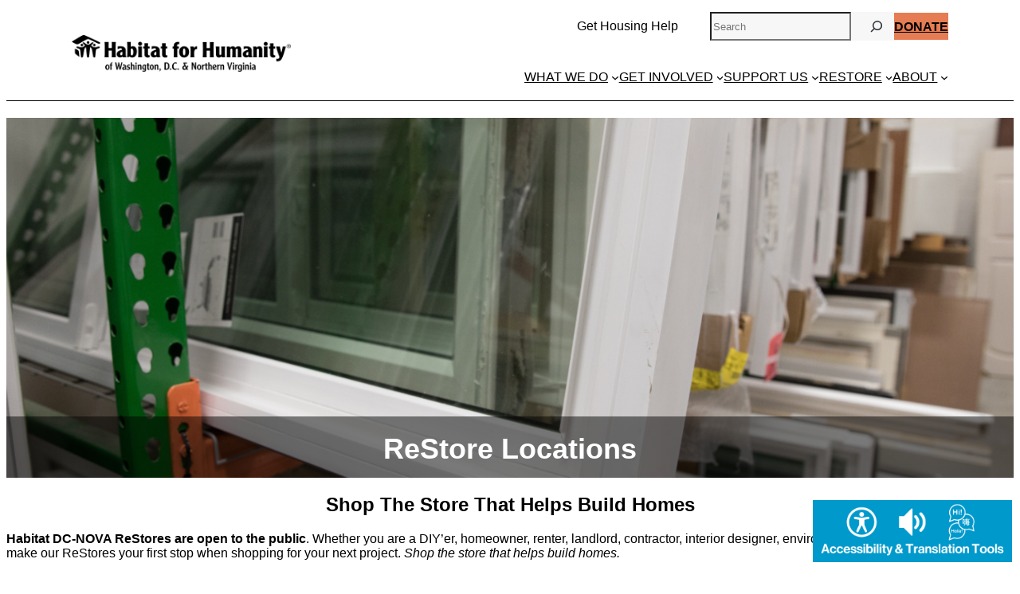

--- FILE ---
content_type: text/html; charset=UTF-8
request_url: https://www.habitatdcnova.org/restore/restore-locations/
body_size: 34653
content:
<!DOCTYPE html><html lang="en-US"><head><meta charset="UTF-8" /><meta name="viewport" content="width=device-width, initial-scale=1" /><meta name='robots' content='index, follow, max-image-preview:large, max-snippet:-1, max-video-preview:-1' /> <!-- Google Tag Manager for WordPress by gtm4wp.com --> <script data-cfasync="false" data-pagespeed-no-defer>var gtm4wp_datalayer_name = "dataLayer";
	var dataLayer = dataLayer || [];

	const gtm4wp_scrollerscript_debugmode         = true;
	const gtm4wp_scrollerscript_callbacktime      = 100;
	const gtm4wp_scrollerscript_readerlocation    = 150;
	const gtm4wp_scrollerscript_contentelementid  = "content";
	const gtm4wp_scrollerscript_scannertime       = 60;</script> <!-- End Google Tag Manager for WordPress by gtm4wp.com --> <!-- This site is optimized with the Yoast SEO plugin v26.7 - https://yoast.com/wordpress/plugins/seo/ --><link rel="canonical" href="https://www.habitatdcnova.org/restore/restore-locations/" /><meta property="og:locale" content="en_US" /><meta property="og:type" content="article" /><meta property="og:title" content="Visit the ReStore | Habitat for Humanity D.C. &amp; Northern Virginia" /><meta property="og:description" content="Shop The Store That Helps Build Homes Habitat DC-NOVA ReStores are open to the public. Whether you are a DIY’er, homeowner, renter, landlord, contractor, interior designer, environmentalist, or treasure hunter, make our ReStores your first stop when shopping for your next project. Shop the store that helps build homes. Learn more about the donation process, [&hellip;]" /><meta property="og:url" content="https://www.habitatdcnova.org/restore/restore-locations/" /><meta property="og:site_name" content="Habitat for Humanity D.C. &amp; Northern Virginia" /><meta property="article:publisher" content="http://facebook.com/HabitatDCNOVA" /><meta property="article:modified_time" content="2024-08-14T20:13:19+00:00" /><meta property="og:image" content="https://www.habitatdcnova.org/wp-content/uploads/2022/08/restore-location-hero.png" /><meta name="twitter:card" content="summary_large_image" /><meta name="twitter:site" content="@habitatdcnova" /><meta name="twitter:label1" content="Est. reading time" /><meta name="twitter:data1" content="2 minutes" /> <script type="application/ld+json" class="yoast-schema-graph">{"@context":"https://schema.org","@graph":[{"@type":["Article","BlogPosting"],"@id":"https://www.habitatdcnova.org/restore/restore-locations/#article","isPartOf":{"@id":"https://www.habitatdcnova.org/restore/restore-locations/"},"author":{"name":"rootid","@id":"https://www.habitatdcnova.org/#/schema/person/68fa5a4aa4cee7a7d452cd59d4781735"},"headline":"Visit the ReStore","datePublished":"2022-07-25T22:31:18+00:00","dateModified":"2024-08-14T20:13:19+00:00","mainEntityOfPage":{"@id":"https://www.habitatdcnova.org/restore/restore-locations/"},"wordCount":299,"publisher":{"@id":"https://www.habitatdcnova.org/#organization"},"image":{"@id":"https://www.habitatdcnova.org/restore/restore-locations/#primaryimage"},"thumbnailUrl":"https://www.habitatdcnova.org/wp-content/uploads/2022/08/restore-location-hero.png","inLanguage":"en-US"},{"@type":"WebPage","@id":"https://www.habitatdcnova.org/restore/restore-locations/","url":"https://www.habitatdcnova.org/restore/restore-locations/","name":"Visit the ReStore | Habitat for Humanity D.C. &amp; Northern Virginia","isPartOf":{"@id":"https://www.habitatdcnova.org/#website"},"primaryImageOfPage":{"@id":"https://www.habitatdcnova.org/restore/restore-locations/#primaryimage"},"image":{"@id":"https://www.habitatdcnova.org/restore/restore-locations/#primaryimage"},"thumbnailUrl":"https://www.habitatdcnova.org/wp-content/uploads/2022/08/restore-location-hero.png","datePublished":"2022-07-25T22:31:18+00:00","dateModified":"2024-08-14T20:13:19+00:00","breadcrumb":{"@id":"https://www.habitatdcnova.org/restore/restore-locations/#breadcrumb"},"inLanguage":"en-US","potentialAction":[{"@type":"ReadAction","target":["https://www.habitatdcnova.org/restore/restore-locations/"]}]},{"@type":"ImageObject","inLanguage":"en-US","@id":"https://www.habitatdcnova.org/restore/restore-locations/#primaryimage","url":"https://www.habitatdcnova.org/wp-content/uploads/2022/08/restore-location-hero.png","contentUrl":"https://www.habitatdcnova.org/wp-content/uploads/2022/08/restore-location-hero.png","width":"1600","height":"550"},{"@type":"BreadcrumbList","@id":"https://www.habitatdcnova.org/restore/restore-locations/#breadcrumb","itemListElement":[{"@type":"ListItem","position":1,"name":"Home","item":"https://www.habitatdcnova.org/"},{"@type":"ListItem","position":2,"name":"ReStore","item":"https://www.habitatdcnova.org/restore/"},{"@type":"ListItem","position":3,"name":"Visit the ReStore"}]},{"@type":"WebSite","@id":"https://www.habitatdcnova.org/#website","url":"https://www.habitatdcnova.org/","name":"Habitat for Humanity D.C. & Northern Virginia","description":"","publisher":{"@id":"https://www.habitatdcnova.org/#organization"},"potentialAction":[{"@type":"SearchAction","target":{"@type":"EntryPoint","urlTemplate":"https://www.habitatdcnova.org/?s={search_term_string}"},"query-input":{"@type":"PropertyValueSpecification","valueRequired":true,"valueName":"search_term_string"}}],"inLanguage":"en-US"},{"@type":"Organization","@id":"https://www.habitatdcnova.org/#organization","name":"Habitat for Humanity D.C. & Northern Virginia","url":"https://www.habitatdcnova.org/","logo":{"@type":"ImageObject","inLanguage":"en-US","@id":"https://www.habitatdcnova.org/#/schema/logo/image/","url":"https://www.habitatdcnova.org/wp-content/uploads/2022/06/HFHDCNOVA-LOGO.png","contentUrl":"https://www.habitatdcnova.org/wp-content/uploads/2022/06/HFHDCNOVA-LOGO.png","width":602,"height":102,"caption":"Habitat for Humanity D.C. & Northern Virginia"},"image":{"@id":"https://www.habitatdcnova.org/#/schema/logo/image/"},"sameAs":["http://facebook.com/HabitatDCNOVA","https://x.com/habitatdcnova","http://instagram.com/habitatdcnova","http://linkedin.com/company/habitatdcnova"]},{"@type":"Person","@id":"https://www.habitatdcnova.org/#/schema/person/68fa5a4aa4cee7a7d452cd59d4781735","name":"rootid","image":{"@type":"ImageObject","inLanguage":"en-US","@id":"https://www.habitatdcnova.org/#/schema/person/image/","url":"https://secure.gravatar.com/avatar/b4eb526b2e2e6b5167f116a6213d83d4092a082f64046d889ab7cc34ac8f26ea?s=96&d=mm&r=g","contentUrl":"https://secure.gravatar.com/avatar/b4eb526b2e2e6b5167f116a6213d83d4092a082f64046d889ab7cc34ac8f26ea?s=96&d=mm&r=g","caption":"rootid"},"sameAs":["https://live-hfhdcnova.pantheonsite.io"]}]}</script> <!-- / Yoast SEO plugin. --><title>Visit the ReStore | Habitat for Humanity D.C. &amp; Northern Virginia</title><link rel='dns-prefetch' href='//kit.fontawesome.com' /><link rel='dns-prefetch' href='//unpkg.com' /><link rel='dns-prefetch' href='//use.fontawesome.com' /><link rel="alternate" type="application/rss+xml" title="Habitat for Humanity D.C. &amp; Northern Virginia &raquo; Feed" href="https://www.habitatdcnova.org/feed/" /><link rel="alternate" type="application/rss+xml" title="Habitat for Humanity D.C. &amp; Northern Virginia &raquo; Comments Feed" href="https://www.habitatdcnova.org/comments/feed/" /> <!-- Google Tag Manager for WordPress by gtm4wp.com --> <!-- GTM Container placement set to automatic --> <script data-cfasync="false" data-pagespeed-no-defer>var dataLayer_content = {"pagePostType":"page","pagePostType2":"single-page","pagePostAuthor":"rootid","gtm.whitelist":[],"gtm.blacklist":[]};
	dataLayer.push( dataLayer_content );</script> <script data-cfasync="false" data-pagespeed-no-defer>(function(w,d,s,l,i){w[l]=w[l]||[];w[l].push({'gtm.start':
new Date().getTime(),event:'gtm.js'});var f=d.getElementsByTagName(s)[0],
j=d.createElement(s),dl=l!='dataLayer'?'&l='+l:'';j.async=true;j.src=
'//www.googletagmanager.com/gtm.js?id='+i+dl;f.parentNode.insertBefore(j,f);
})(window,document,'script','dataLayer','GTM-TZNJHHF');</script> <script data-cfasync="false" data-pagespeed-no-defer>(function(w,d,s,l,i){w[l]=w[l]||[];w[l].push({'gtm.start':
new Date().getTime(),event:'gtm.js'});var f=d.getElementsByTagName(s)[0],
j=d.createElement(s),dl=l!='dataLayer'?'&l='+l:'';j.async=true;j.src=
'//www.googletagmanager.com/gtm.js?id='+i+dl;f.parentNode.insertBefore(j,f);
})(window,document,'script','dataLayer','GTM-M33PZDHD');</script> <script data-cfasync="false" data-pagespeed-no-defer>(function(w,d,s,l,i){w[l]=w[l]||[];w[l].push({'gtm.start':
new Date().getTime(),event:'gtm.js'});var f=d.getElementsByTagName(s)[0],
j=d.createElement(s),dl=l!='dataLayer'?'&l='+l:'';j.async=true;j.src=
'//www.googletagmanager.com/gtm.js?id='+i+dl;f.parentNode.insertBefore(j,f);
})(window,document,'script','dataLayer','GTM-N79NG4WP');</script> <!-- End Google Tag Manager for WordPress by gtm4wp.com --><link rel="alternate" title="oEmbed (JSON)" type="application/json+oembed" href="https://www.habitatdcnova.org/wp-json/oembed/1.0/embed?url=https%3A%2F%2Fwww.habitatdcnova.org%2Frestore%2Frestore-locations%2F" /><link rel="alternate" title="oEmbed (XML)" type="text/xml+oembed" href="https://www.habitatdcnova.org/wp-json/oembed/1.0/embed?url=https%3A%2F%2Fwww.habitatdcnova.org%2Frestore%2Frestore-locations%2F&#038;format=xml" /><style id='wp-img-auto-sizes-contain-inline-css'>img:is([sizes=auto i],[sizes^="auto," i]){contain-intrinsic-size:3000px 1500px}
/*# sourceURL=wp-img-auto-sizes-contain-inline-css */</style><style id='wp-block-site-logo-inline-css'>.wp-block-site-logo{box-sizing:border-box;line-height:0}.wp-block-site-logo a{display:inline-block;line-height:0}.wp-block-site-logo.is-default-size img{height:auto;width:120px}.wp-block-site-logo img{height:auto;max-width:100%}.wp-block-site-logo a,.wp-block-site-logo img{border-radius:inherit}.wp-block-site-logo.aligncenter{margin-left:auto;margin-right:auto;text-align:center}:root :where(.wp-block-site-logo.is-style-rounded){border-radius:9999px}
/*# sourceURL=https://www.habitatdcnova.org/wp-includes/blocks/site-logo/style.min.css */</style><style id='wp-block-paragraph-inline-css'>.is-small-text{font-size:.875em}.is-regular-text{font-size:1em}.is-large-text{font-size:2.25em}.is-larger-text{font-size:3em}.has-drop-cap:not(:focus):first-letter{float:left;font-size:8.4em;font-style:normal;font-weight:100;line-height:.68;margin:.05em .1em 0 0;text-transform:uppercase}body.rtl .has-drop-cap:not(:focus):first-letter{float:none;margin-left:.1em}p.has-drop-cap.has-background{overflow:hidden}:root :where(p.has-background){padding:1.25em 2.375em}:where(p.has-text-color:not(.has-link-color)) a{color:inherit}p.has-text-align-left[style*="writing-mode:vertical-lr"],p.has-text-align-right[style*="writing-mode:vertical-rl"]{rotate:180deg}
/*# sourceURL=https://www.habitatdcnova.org/wp-includes/blocks/paragraph/style.min.css */</style><style id='wp-block-search-inline-css'>.wp-block-search__button{margin-left:10px;word-break:normal}.wp-block-search__button.has-icon{line-height:0}.wp-block-search__button svg{height:1.25em;min-height:24px;min-width:24px;width:1.25em;fill:currentColor;vertical-align:text-bottom}:where(.wp-block-search__button){border:1px solid #ccc;padding:6px 10px}.wp-block-search__inside-wrapper{display:flex;flex:auto;flex-wrap:nowrap;max-width:100%}.wp-block-search__label{width:100%}.wp-block-search.wp-block-search__button-only .wp-block-search__button{box-sizing:border-box;display:flex;flex-shrink:0;justify-content:center;margin-left:0;max-width:100%}.wp-block-search.wp-block-search__button-only .wp-block-search__inside-wrapper{min-width:0!important;transition-property:width}.wp-block-search.wp-block-search__button-only .wp-block-search__input{flex-basis:100%;transition-duration:.3s}.wp-block-search.wp-block-search__button-only.wp-block-search__searchfield-hidden,.wp-block-search.wp-block-search__button-only.wp-block-search__searchfield-hidden .wp-block-search__inside-wrapper{overflow:hidden}.wp-block-search.wp-block-search__button-only.wp-block-search__searchfield-hidden .wp-block-search__input{border-left-width:0!important;border-right-width:0!important;flex-basis:0;flex-grow:0;margin:0;min-width:0!important;padding-left:0!important;padding-right:0!important;width:0!important}:where(.wp-block-search__input){appearance:none;border:1px solid #949494;flex-grow:1;font-family:inherit;font-size:inherit;font-style:inherit;font-weight:inherit;letter-spacing:inherit;line-height:inherit;margin-left:0;margin-right:0;min-width:3rem;padding:8px;text-decoration:unset!important;text-transform:inherit}:where(.wp-block-search__button-inside .wp-block-search__inside-wrapper){background-color:#fff;border:1px solid #949494;box-sizing:border-box;padding:4px}:where(.wp-block-search__button-inside .wp-block-search__inside-wrapper) .wp-block-search__input{border:none;border-radius:0;padding:0 4px}:where(.wp-block-search__button-inside .wp-block-search__inside-wrapper) .wp-block-search__input:focus{outline:none}:where(.wp-block-search__button-inside .wp-block-search__inside-wrapper) :where(.wp-block-search__button){padding:4px 8px}.wp-block-search.aligncenter .wp-block-search__inside-wrapper{margin:auto}.wp-block[data-align=right] .wp-block-search.wp-block-search__button-only .wp-block-search__inside-wrapper{float:right}
/*# sourceURL=https://www.habitatdcnova.org/wp-includes/blocks/search/style.min.css */</style><style id='wp-block-button-inline-css'>.wp-block-button__link{align-content:center;box-sizing:border-box;cursor:pointer;display:inline-block;height:100%;text-align:center;word-break:break-word}.wp-block-button__link.aligncenter{text-align:center}.wp-block-button__link.alignright{text-align:right}:where(.wp-block-button__link){border-radius:9999px;box-shadow:none;padding:calc(.667em + 2px) calc(1.333em + 2px);text-decoration:none}.wp-block-button[style*=text-decoration] .wp-block-button__link{text-decoration:inherit}.wp-block-buttons>.wp-block-button.has-custom-width{max-width:none}.wp-block-buttons>.wp-block-button.has-custom-width .wp-block-button__link{width:100%}.wp-block-buttons>.wp-block-button.has-custom-font-size .wp-block-button__link{font-size:inherit}.wp-block-buttons>.wp-block-button.wp-block-button__width-25{width:calc(25% - var(--wp--style--block-gap, .5em)*.75)}.wp-block-buttons>.wp-block-button.wp-block-button__width-50{width:calc(50% - var(--wp--style--block-gap, .5em)*.5)}.wp-block-buttons>.wp-block-button.wp-block-button__width-75{width:calc(75% - var(--wp--style--block-gap, .5em)*.25)}.wp-block-buttons>.wp-block-button.wp-block-button__width-100{flex-basis:100%;width:100%}.wp-block-buttons.is-vertical>.wp-block-button.wp-block-button__width-25{width:25%}.wp-block-buttons.is-vertical>.wp-block-button.wp-block-button__width-50{width:50%}.wp-block-buttons.is-vertical>.wp-block-button.wp-block-button__width-75{width:75%}.wp-block-button.is-style-squared,.wp-block-button__link.wp-block-button.is-style-squared{border-radius:0}.wp-block-button.no-border-radius,.wp-block-button__link.no-border-radius{border-radius:0!important}:root :where(.wp-block-button .wp-block-button__link.is-style-outline),:root :where(.wp-block-button.is-style-outline>.wp-block-button__link){border:2px solid;padding:.667em 1.333em}:root :where(.wp-block-button .wp-block-button__link.is-style-outline:not(.has-text-color)),:root :where(.wp-block-button.is-style-outline>.wp-block-button__link:not(.has-text-color)){color:currentColor}:root :where(.wp-block-button .wp-block-button__link.is-style-outline:not(.has-background)),:root :where(.wp-block-button.is-style-outline>.wp-block-button__link:not(.has-background)){background-color:initial;background-image:none}
/*# sourceURL=https://www.habitatdcnova.org/wp-includes/blocks/button/style.min.css */</style><style id='wp-block-buttons-inline-css'>.wp-block-buttons{box-sizing:border-box}.wp-block-buttons.is-vertical{flex-direction:column}.wp-block-buttons.is-vertical>.wp-block-button:last-child{margin-bottom:0}.wp-block-buttons>.wp-block-button{display:inline-block;margin:0}.wp-block-buttons.is-content-justification-left{justify-content:flex-start}.wp-block-buttons.is-content-justification-left.is-vertical{align-items:flex-start}.wp-block-buttons.is-content-justification-center{justify-content:center}.wp-block-buttons.is-content-justification-center.is-vertical{align-items:center}.wp-block-buttons.is-content-justification-right{justify-content:flex-end}.wp-block-buttons.is-content-justification-right.is-vertical{align-items:flex-end}.wp-block-buttons.is-content-justification-space-between{justify-content:space-between}.wp-block-buttons.aligncenter{text-align:center}.wp-block-buttons:not(.is-content-justification-space-between,.is-content-justification-right,.is-content-justification-left,.is-content-justification-center) .wp-block-button.aligncenter{margin-left:auto;margin-right:auto;width:100%}.wp-block-buttons[style*=text-decoration] .wp-block-button,.wp-block-buttons[style*=text-decoration] .wp-block-button__link{text-decoration:inherit}.wp-block-buttons.has-custom-font-size .wp-block-button__link{font-size:inherit}.wp-block-buttons .wp-block-button__link{width:100%}.wp-block-button.aligncenter{text-align:center}
/*# sourceURL=https://www.habitatdcnova.org/wp-includes/blocks/buttons/style.min.css */</style><style id='wp-block-group-inline-css'>.wp-block-group{box-sizing:border-box}:where(.wp-block-group.wp-block-group-is-layout-constrained){position:relative}
/*# sourceURL=https://www.habitatdcnova.org/wp-includes/blocks/group/style.min.css */</style><style id='wp-block-navigation-link-inline-css'>.wp-block-navigation .wp-block-navigation-item__label{overflow-wrap:break-word}.wp-block-navigation .wp-block-navigation-item__description{display:none}.link-ui-tools{outline:1px solid #f0f0f0;padding:8px}.link-ui-block-inserter{padding-top:8px}.link-ui-block-inserter__back{margin-left:8px;text-transform:uppercase}
/*# sourceURL=https://www.habitatdcnova.org/wp-includes/blocks/navigation-link/style.min.css */</style><link rel='stylesheet' id='wp-block-navigation-css' href='https://www.habitatdcnova.org/wp-includes/blocks/navigation/style.min.css?ver=6.9' media='all' /><style id='wp-block-columns-inline-css'>.wp-block-columns{box-sizing:border-box;display:flex;flex-wrap:wrap!important}@media (min-width:782px){.wp-block-columns{flex-wrap:nowrap!important}}.wp-block-columns{align-items:normal!important}.wp-block-columns.are-vertically-aligned-top{align-items:flex-start}.wp-block-columns.are-vertically-aligned-center{align-items:center}.wp-block-columns.are-vertically-aligned-bottom{align-items:flex-end}@media (max-width:781px){.wp-block-columns:not(.is-not-stacked-on-mobile)>.wp-block-column{flex-basis:100%!important}}@media (min-width:782px){.wp-block-columns:not(.is-not-stacked-on-mobile)>.wp-block-column{flex-basis:0;flex-grow:1}.wp-block-columns:not(.is-not-stacked-on-mobile)>.wp-block-column[style*=flex-basis]{flex-grow:0}}.wp-block-columns.is-not-stacked-on-mobile{flex-wrap:nowrap!important}.wp-block-columns.is-not-stacked-on-mobile>.wp-block-column{flex-basis:0;flex-grow:1}.wp-block-columns.is-not-stacked-on-mobile>.wp-block-column[style*=flex-basis]{flex-grow:0}:where(.wp-block-columns){margin-bottom:1.75em}:where(.wp-block-columns.has-background){padding:1.25em 2.375em}.wp-block-column{flex-grow:1;min-width:0;overflow-wrap:break-word;word-break:break-word}.wp-block-column.is-vertically-aligned-top{align-self:flex-start}.wp-block-column.is-vertically-aligned-center{align-self:center}.wp-block-column.is-vertically-aligned-bottom{align-self:flex-end}.wp-block-column.is-vertically-aligned-stretch{align-self:stretch}.wp-block-column.is-vertically-aligned-bottom,.wp-block-column.is-vertically-aligned-center,.wp-block-column.is-vertically-aligned-top{width:100%}
/*# sourceURL=https://www.habitatdcnova.org/wp-includes/blocks/columns/style.min.css */</style><style id='wp-block-social-links-inline-css'>.wp-block-social-links{background:none;box-sizing:border-box;margin-left:0;padding-left:0;padding-right:0;text-indent:0}.wp-block-social-links .wp-social-link a,.wp-block-social-links .wp-social-link a:hover{border-bottom:0;box-shadow:none;text-decoration:none}.wp-block-social-links .wp-social-link svg{height:1em;width:1em}.wp-block-social-links .wp-social-link span:not(.screen-reader-text){font-size:.65em;margin-left:.5em;margin-right:.5em}.wp-block-social-links.has-small-icon-size{font-size:16px}.wp-block-social-links,.wp-block-social-links.has-normal-icon-size{font-size:24px}.wp-block-social-links.has-large-icon-size{font-size:36px}.wp-block-social-links.has-huge-icon-size{font-size:48px}.wp-block-social-links.aligncenter{display:flex;justify-content:center}.wp-block-social-links.alignright{justify-content:flex-end}.wp-block-social-link{border-radius:9999px;display:block}@media not (prefers-reduced-motion){.wp-block-social-link{transition:transform .1s ease}}.wp-block-social-link{height:auto}.wp-block-social-link a{align-items:center;display:flex;line-height:0}.wp-block-social-link:hover{transform:scale(1.1)}.wp-block-social-links .wp-block-social-link.wp-social-link{display:inline-block;margin:0;padding:0}.wp-block-social-links .wp-block-social-link.wp-social-link .wp-block-social-link-anchor,.wp-block-social-links .wp-block-social-link.wp-social-link .wp-block-social-link-anchor svg,.wp-block-social-links .wp-block-social-link.wp-social-link .wp-block-social-link-anchor:active,.wp-block-social-links .wp-block-social-link.wp-social-link .wp-block-social-link-anchor:hover,.wp-block-social-links .wp-block-social-link.wp-social-link .wp-block-social-link-anchor:visited{color:currentColor;fill:currentColor}:where(.wp-block-social-links:not(.is-style-logos-only)) .wp-social-link{background-color:#f0f0f0;color:#444}:where(.wp-block-social-links:not(.is-style-logos-only)) .wp-social-link-amazon{background-color:#f90;color:#fff}:where(.wp-block-social-links:not(.is-style-logos-only)) .wp-social-link-bandcamp{background-color:#1ea0c3;color:#fff}:where(.wp-block-social-links:not(.is-style-logos-only)) .wp-social-link-behance{background-color:#0757fe;color:#fff}:where(.wp-block-social-links:not(.is-style-logos-only)) .wp-social-link-bluesky{background-color:#0a7aff;color:#fff}:where(.wp-block-social-links:not(.is-style-logos-only)) .wp-social-link-codepen{background-color:#1e1f26;color:#fff}:where(.wp-block-social-links:not(.is-style-logos-only)) .wp-social-link-deviantart{background-color:#02e49b;color:#fff}:where(.wp-block-social-links:not(.is-style-logos-only)) .wp-social-link-discord{background-color:#5865f2;color:#fff}:where(.wp-block-social-links:not(.is-style-logos-only)) .wp-social-link-dribbble{background-color:#e94c89;color:#fff}:where(.wp-block-social-links:not(.is-style-logos-only)) .wp-social-link-dropbox{background-color:#4280ff;color:#fff}:where(.wp-block-social-links:not(.is-style-logos-only)) .wp-social-link-etsy{background-color:#f45800;color:#fff}:where(.wp-block-social-links:not(.is-style-logos-only)) .wp-social-link-facebook{background-color:#0866ff;color:#fff}:where(.wp-block-social-links:not(.is-style-logos-only)) .wp-social-link-fivehundredpx{background-color:#000;color:#fff}:where(.wp-block-social-links:not(.is-style-logos-only)) .wp-social-link-flickr{background-color:#0461dd;color:#fff}:where(.wp-block-social-links:not(.is-style-logos-only)) .wp-social-link-foursquare{background-color:#e65678;color:#fff}:where(.wp-block-social-links:not(.is-style-logos-only)) .wp-social-link-github{background-color:#24292d;color:#fff}:where(.wp-block-social-links:not(.is-style-logos-only)) .wp-social-link-goodreads{background-color:#eceadd;color:#382110}:where(.wp-block-social-links:not(.is-style-logos-only)) .wp-social-link-google{background-color:#ea4434;color:#fff}:where(.wp-block-social-links:not(.is-style-logos-only)) .wp-social-link-gravatar{background-color:#1d4fc4;color:#fff}:where(.wp-block-social-links:not(.is-style-logos-only)) .wp-social-link-instagram{background-color:#f00075;color:#fff}:where(.wp-block-social-links:not(.is-style-logos-only)) .wp-social-link-lastfm{background-color:#e21b24;color:#fff}:where(.wp-block-social-links:not(.is-style-logos-only)) .wp-social-link-linkedin{background-color:#0d66c2;color:#fff}:where(.wp-block-social-links:not(.is-style-logos-only)) .wp-social-link-mastodon{background-color:#3288d4;color:#fff}:where(.wp-block-social-links:not(.is-style-logos-only)) .wp-social-link-medium{background-color:#000;color:#fff}:where(.wp-block-social-links:not(.is-style-logos-only)) .wp-social-link-meetup{background-color:#f6405f;color:#fff}:where(.wp-block-social-links:not(.is-style-logos-only)) .wp-social-link-patreon{background-color:#000;color:#fff}:where(.wp-block-social-links:not(.is-style-logos-only)) .wp-social-link-pinterest{background-color:#e60122;color:#fff}:where(.wp-block-social-links:not(.is-style-logos-only)) .wp-social-link-pocket{background-color:#ef4155;color:#fff}:where(.wp-block-social-links:not(.is-style-logos-only)) .wp-social-link-reddit{background-color:#ff4500;color:#fff}:where(.wp-block-social-links:not(.is-style-logos-only)) .wp-social-link-skype{background-color:#0478d7;color:#fff}:where(.wp-block-social-links:not(.is-style-logos-only)) .wp-social-link-snapchat{background-color:#fefc00;color:#fff;stroke:#000}:where(.wp-block-social-links:not(.is-style-logos-only)) .wp-social-link-soundcloud{background-color:#ff5600;color:#fff}:where(.wp-block-social-links:not(.is-style-logos-only)) .wp-social-link-spotify{background-color:#1bd760;color:#fff}:where(.wp-block-social-links:not(.is-style-logos-only)) .wp-social-link-telegram{background-color:#2aabee;color:#fff}:where(.wp-block-social-links:not(.is-style-logos-only)) .wp-social-link-threads{background-color:#000;color:#fff}:where(.wp-block-social-links:not(.is-style-logos-only)) .wp-social-link-tiktok{background-color:#000;color:#fff}:where(.wp-block-social-links:not(.is-style-logos-only)) .wp-social-link-tumblr{background-color:#011835;color:#fff}:where(.wp-block-social-links:not(.is-style-logos-only)) .wp-social-link-twitch{background-color:#6440a4;color:#fff}:where(.wp-block-social-links:not(.is-style-logos-only)) .wp-social-link-twitter{background-color:#1da1f2;color:#fff}:where(.wp-block-social-links:not(.is-style-logos-only)) .wp-social-link-vimeo{background-color:#1eb7ea;color:#fff}:where(.wp-block-social-links:not(.is-style-logos-only)) .wp-social-link-vk{background-color:#4680c2;color:#fff}:where(.wp-block-social-links:not(.is-style-logos-only)) .wp-social-link-wordpress{background-color:#3499cd;color:#fff}:where(.wp-block-social-links:not(.is-style-logos-only)) .wp-social-link-whatsapp{background-color:#25d366;color:#fff}:where(.wp-block-social-links:not(.is-style-logos-only)) .wp-social-link-x{background-color:#000;color:#fff}:where(.wp-block-social-links:not(.is-style-logos-only)) .wp-social-link-yelp{background-color:#d32422;color:#fff}:where(.wp-block-social-links:not(.is-style-logos-only)) .wp-social-link-youtube{background-color:red;color:#fff}:where(.wp-block-social-links.is-style-logos-only) .wp-social-link{background:none}:where(.wp-block-social-links.is-style-logos-only) .wp-social-link svg{height:1.25em;width:1.25em}:where(.wp-block-social-links.is-style-logos-only) .wp-social-link-amazon{color:#f90}:where(.wp-block-social-links.is-style-logos-only) .wp-social-link-bandcamp{color:#1ea0c3}:where(.wp-block-social-links.is-style-logos-only) .wp-social-link-behance{color:#0757fe}:where(.wp-block-social-links.is-style-logos-only) .wp-social-link-bluesky{color:#0a7aff}:where(.wp-block-social-links.is-style-logos-only) .wp-social-link-codepen{color:#1e1f26}:where(.wp-block-social-links.is-style-logos-only) .wp-social-link-deviantart{color:#02e49b}:where(.wp-block-social-links.is-style-logos-only) .wp-social-link-discord{color:#5865f2}:where(.wp-block-social-links.is-style-logos-only) .wp-social-link-dribbble{color:#e94c89}:where(.wp-block-social-links.is-style-logos-only) .wp-social-link-dropbox{color:#4280ff}:where(.wp-block-social-links.is-style-logos-only) .wp-social-link-etsy{color:#f45800}:where(.wp-block-social-links.is-style-logos-only) .wp-social-link-facebook{color:#0866ff}:where(.wp-block-social-links.is-style-logos-only) .wp-social-link-fivehundredpx{color:#000}:where(.wp-block-social-links.is-style-logos-only) .wp-social-link-flickr{color:#0461dd}:where(.wp-block-social-links.is-style-logos-only) .wp-social-link-foursquare{color:#e65678}:where(.wp-block-social-links.is-style-logos-only) .wp-social-link-github{color:#24292d}:where(.wp-block-social-links.is-style-logos-only) .wp-social-link-goodreads{color:#382110}:where(.wp-block-social-links.is-style-logos-only) .wp-social-link-google{color:#ea4434}:where(.wp-block-social-links.is-style-logos-only) .wp-social-link-gravatar{color:#1d4fc4}:where(.wp-block-social-links.is-style-logos-only) .wp-social-link-instagram{color:#f00075}:where(.wp-block-social-links.is-style-logos-only) .wp-social-link-lastfm{color:#e21b24}:where(.wp-block-social-links.is-style-logos-only) .wp-social-link-linkedin{color:#0d66c2}:where(.wp-block-social-links.is-style-logos-only) .wp-social-link-mastodon{color:#3288d4}:where(.wp-block-social-links.is-style-logos-only) .wp-social-link-medium{color:#000}:where(.wp-block-social-links.is-style-logos-only) .wp-social-link-meetup{color:#f6405f}:where(.wp-block-social-links.is-style-logos-only) .wp-social-link-patreon{color:#000}:where(.wp-block-social-links.is-style-logos-only) .wp-social-link-pinterest{color:#e60122}:where(.wp-block-social-links.is-style-logos-only) .wp-social-link-pocket{color:#ef4155}:where(.wp-block-social-links.is-style-logos-only) .wp-social-link-reddit{color:#ff4500}:where(.wp-block-social-links.is-style-logos-only) .wp-social-link-skype{color:#0478d7}:where(.wp-block-social-links.is-style-logos-only) .wp-social-link-snapchat{color:#fff;stroke:#000}:where(.wp-block-social-links.is-style-logos-only) .wp-social-link-soundcloud{color:#ff5600}:where(.wp-block-social-links.is-style-logos-only) .wp-social-link-spotify{color:#1bd760}:where(.wp-block-social-links.is-style-logos-only) .wp-social-link-telegram{color:#2aabee}:where(.wp-block-social-links.is-style-logos-only) .wp-social-link-threads{color:#000}:where(.wp-block-social-links.is-style-logos-only) .wp-social-link-tiktok{color:#000}:where(.wp-block-social-links.is-style-logos-only) .wp-social-link-tumblr{color:#011835}:where(.wp-block-social-links.is-style-logos-only) .wp-social-link-twitch{color:#6440a4}:where(.wp-block-social-links.is-style-logos-only) .wp-social-link-twitter{color:#1da1f2}:where(.wp-block-social-links.is-style-logos-only) .wp-social-link-vimeo{color:#1eb7ea}:where(.wp-block-social-links.is-style-logos-only) .wp-social-link-vk{color:#4680c2}:where(.wp-block-social-links.is-style-logos-only) .wp-social-link-whatsapp{color:#25d366}:where(.wp-block-social-links.is-style-logos-only) .wp-social-link-wordpress{color:#3499cd}:where(.wp-block-social-links.is-style-logos-only) .wp-social-link-x{color:#000}:where(.wp-block-social-links.is-style-logos-only) .wp-social-link-yelp{color:#d32422}:where(.wp-block-social-links.is-style-logos-only) .wp-social-link-youtube{color:red}.wp-block-social-links.is-style-pill-shape .wp-social-link{width:auto}:root :where(.wp-block-social-links .wp-social-link a){padding:.25em}:root :where(.wp-block-social-links.is-style-logos-only .wp-social-link a){padding:0}:root :where(.wp-block-social-links.is-style-pill-shape .wp-social-link a){padding-left:.6666666667em;padding-right:.6666666667em}.wp-block-social-links:not(.has-icon-color):not(.has-icon-background-color) .wp-social-link-snapchat .wp-block-social-link-label{color:#000}
/*# sourceURL=https://www.habitatdcnova.org/wp-includes/blocks/social-links/style.min.css */</style><link rel='stylesheet' id='wp-block-cover-css' href='https://www.habitatdcnova.org/wp-includes/blocks/cover/style.min.css?ver=6.9' media='all' /><style id='wp-block-spacer-inline-css'>.wp-block-spacer{clear:both}
/*# sourceURL=https://www.habitatdcnova.org/wp-includes/blocks/spacer/style.min.css */</style><style id='wp-block-heading-inline-css'>h1:where(.wp-block-heading).has-background,h2:where(.wp-block-heading).has-background,h3:where(.wp-block-heading).has-background,h4:where(.wp-block-heading).has-background,h5:where(.wp-block-heading).has-background,h6:where(.wp-block-heading).has-background{padding:1.25em 2.375em}h1.has-text-align-left[style*=writing-mode]:where([style*=vertical-lr]),h1.has-text-align-right[style*=writing-mode]:where([style*=vertical-rl]),h2.has-text-align-left[style*=writing-mode]:where([style*=vertical-lr]),h2.has-text-align-right[style*=writing-mode]:where([style*=vertical-rl]),h3.has-text-align-left[style*=writing-mode]:where([style*=vertical-lr]),h3.has-text-align-right[style*=writing-mode]:where([style*=vertical-rl]),h4.has-text-align-left[style*=writing-mode]:where([style*=vertical-lr]),h4.has-text-align-right[style*=writing-mode]:where([style*=vertical-rl]),h5.has-text-align-left[style*=writing-mode]:where([style*=vertical-lr]),h5.has-text-align-right[style*=writing-mode]:where([style*=vertical-rl]),h6.has-text-align-left[style*=writing-mode]:where([style*=vertical-lr]),h6.has-text-align-right[style*=writing-mode]:where([style*=vertical-rl]){rotate:180deg}
/*# sourceURL=https://www.habitatdcnova.org/wp-includes/blocks/heading/style.min.css */</style><style id='wp-block-post-content-inline-css'>.wp-block-post-content{display:flow-root}
/*# sourceURL=https://www.habitatdcnova.org/wp-includes/blocks/post-content/style.min.css */</style><style id='wp-block-image-inline-css'>.wp-block-image>a,.wp-block-image>figure>a{display:inline-block}.wp-block-image img{box-sizing:border-box;height:auto;max-width:100%;vertical-align:bottom}@media not (prefers-reduced-motion){.wp-block-image img.hide{visibility:hidden}.wp-block-image img.show{animation:show-content-image .4s}}.wp-block-image[style*=border-radius] img,.wp-block-image[style*=border-radius]>a{border-radius:inherit}.wp-block-image.has-custom-border img{box-sizing:border-box}.wp-block-image.aligncenter{text-align:center}.wp-block-image.alignfull>a,.wp-block-image.alignwide>a{width:100%}.wp-block-image.alignfull img,.wp-block-image.alignwide img{height:auto;width:100%}.wp-block-image .aligncenter,.wp-block-image .alignleft,.wp-block-image .alignright,.wp-block-image.aligncenter,.wp-block-image.alignleft,.wp-block-image.alignright{display:table}.wp-block-image .aligncenter>figcaption,.wp-block-image .alignleft>figcaption,.wp-block-image .alignright>figcaption,.wp-block-image.aligncenter>figcaption,.wp-block-image.alignleft>figcaption,.wp-block-image.alignright>figcaption{caption-side:bottom;display:table-caption}.wp-block-image .alignleft{float:left;margin:.5em 1em .5em 0}.wp-block-image .alignright{float:right;margin:.5em 0 .5em 1em}.wp-block-image .aligncenter{margin-left:auto;margin-right:auto}.wp-block-image :where(figcaption){margin-bottom:1em;margin-top:.5em}.wp-block-image.is-style-circle-mask img{border-radius:9999px}@supports ((-webkit-mask-image:none) or (mask-image:none)) or (-webkit-mask-image:none){.wp-block-image.is-style-circle-mask img{border-radius:0;-webkit-mask-image:url('data:image/svg+xml;utf8,<svg viewBox="0 0 100 100" xmlns="http://www.w3.org/2000/svg"><circle cx="50" cy="50" r="50"/></svg>');mask-image:url('data:image/svg+xml;utf8,<svg viewBox="0 0 100 100" xmlns="http://www.w3.org/2000/svg"><circle cx="50" cy="50" r="50"/></svg>');mask-mode:alpha;-webkit-mask-position:center;mask-position:center;-webkit-mask-repeat:no-repeat;mask-repeat:no-repeat;-webkit-mask-size:contain;mask-size:contain}}:root :where(.wp-block-image.is-style-rounded img,.wp-block-image .is-style-rounded img){border-radius:9999px}.wp-block-image figure{margin:0}.wp-lightbox-container{display:flex;flex-direction:column;position:relative}.wp-lightbox-container img{cursor:zoom-in}.wp-lightbox-container img:hover+button{opacity:1}.wp-lightbox-container button{align-items:center;backdrop-filter:blur(16px) saturate(180%);background-color:#5a5a5a40;border:none;border-radius:4px;cursor:zoom-in;display:flex;height:20px;justify-content:center;opacity:0;padding:0;position:absolute;right:16px;text-align:center;top:16px;width:20px;z-index:100}@media not (prefers-reduced-motion){.wp-lightbox-container button{transition:opacity .2s ease}}.wp-lightbox-container button:focus-visible{outline:3px auto #5a5a5a40;outline:3px auto -webkit-focus-ring-color;outline-offset:3px}.wp-lightbox-container button:hover{cursor:pointer;opacity:1}.wp-lightbox-container button:focus{opacity:1}.wp-lightbox-container button:focus,.wp-lightbox-container button:hover,.wp-lightbox-container button:not(:hover):not(:active):not(.has-background){background-color:#5a5a5a40;border:none}.wp-lightbox-overlay{box-sizing:border-box;cursor:zoom-out;height:100vh;left:0;overflow:hidden;position:fixed;top:0;visibility:hidden;width:100%;z-index:100000}.wp-lightbox-overlay .close-button{align-items:center;cursor:pointer;display:flex;justify-content:center;min-height:40px;min-width:40px;padding:0;position:absolute;right:calc(env(safe-area-inset-right) + 16px);top:calc(env(safe-area-inset-top) + 16px);z-index:5000000}.wp-lightbox-overlay .close-button:focus,.wp-lightbox-overlay .close-button:hover,.wp-lightbox-overlay .close-button:not(:hover):not(:active):not(.has-background){background:none;border:none}.wp-lightbox-overlay .lightbox-image-container{height:var(--wp--lightbox-container-height);left:50%;overflow:hidden;position:absolute;top:50%;transform:translate(-50%,-50%);transform-origin:top left;width:var(--wp--lightbox-container-width);z-index:9999999999}.wp-lightbox-overlay .wp-block-image{align-items:center;box-sizing:border-box;display:flex;height:100%;justify-content:center;margin:0;position:relative;transform-origin:0 0;width:100%;z-index:3000000}.wp-lightbox-overlay .wp-block-image img{height:var(--wp--lightbox-image-height);min-height:var(--wp--lightbox-image-height);min-width:var(--wp--lightbox-image-width);width:var(--wp--lightbox-image-width)}.wp-lightbox-overlay .wp-block-image figcaption{display:none}.wp-lightbox-overlay button{background:none;border:none}.wp-lightbox-overlay .scrim{background-color:#fff;height:100%;opacity:.9;position:absolute;width:100%;z-index:2000000}.wp-lightbox-overlay.active{visibility:visible}@media not (prefers-reduced-motion){.wp-lightbox-overlay.active{animation:turn-on-visibility .25s both}.wp-lightbox-overlay.active img{animation:turn-on-visibility .35s both}.wp-lightbox-overlay.show-closing-animation:not(.active){animation:turn-off-visibility .35s both}.wp-lightbox-overlay.show-closing-animation:not(.active) img{animation:turn-off-visibility .25s both}.wp-lightbox-overlay.zoom.active{animation:none;opacity:1;visibility:visible}.wp-lightbox-overlay.zoom.active .lightbox-image-container{animation:lightbox-zoom-in .4s}.wp-lightbox-overlay.zoom.active .lightbox-image-container img{animation:none}.wp-lightbox-overlay.zoom.active .scrim{animation:turn-on-visibility .4s forwards}.wp-lightbox-overlay.zoom.show-closing-animation:not(.active){animation:none}.wp-lightbox-overlay.zoom.show-closing-animation:not(.active) .lightbox-image-container{animation:lightbox-zoom-out .4s}.wp-lightbox-overlay.zoom.show-closing-animation:not(.active) .lightbox-image-container img{animation:none}.wp-lightbox-overlay.zoom.show-closing-animation:not(.active) .scrim{animation:turn-off-visibility .4s forwards}}@keyframes show-content-image{0%{visibility:hidden}99%{visibility:hidden}to{visibility:visible}}@keyframes turn-on-visibility{0%{opacity:0}to{opacity:1}}@keyframes turn-off-visibility{0%{opacity:1;visibility:visible}99%{opacity:0;visibility:visible}to{opacity:0;visibility:hidden}}@keyframes lightbox-zoom-in{0%{transform:translate(calc((-100vw + var(--wp--lightbox-scrollbar-width))/2 + var(--wp--lightbox-initial-left-position)),calc(-50vh + var(--wp--lightbox-initial-top-position))) scale(var(--wp--lightbox-scale))}to{transform:translate(-50%,-50%) scale(1)}}@keyframes lightbox-zoom-out{0%{transform:translate(-50%,-50%) scale(1);visibility:visible}99%{visibility:visible}to{transform:translate(calc((-100vw + var(--wp--lightbox-scrollbar-width))/2 + var(--wp--lightbox-initial-left-position)),calc(-50vh + var(--wp--lightbox-initial-top-position))) scale(var(--wp--lightbox-scale));visibility:hidden}}
/*# sourceURL=https://www.habitatdcnova.org/wp-includes/blocks/image/style.min.css */</style><style id='wp-block-separator-inline-css'>@charset "UTF-8";.wp-block-separator{border:none;border-top:2px solid}:root :where(.wp-block-separator.is-style-dots){height:auto;line-height:1;text-align:center}:root :where(.wp-block-separator.is-style-dots):before{color:currentColor;content:"···";font-family:serif;font-size:1.5em;letter-spacing:2em;padding-left:2em}.wp-block-separator.is-style-dots{background:none!important;border:none!important}
/*# sourceURL=https://www.habitatdcnova.org/wp-includes/blocks/separator/style.min.css */</style><style id='wp-emoji-styles-inline-css'>img.wp-smiley, img.emoji {
		display: inline !important;
		border: none !important;
		box-shadow: none !important;
		height: 1em !important;
		width: 1em !important;
		margin: 0 0.07em !important;
		vertical-align: -0.1em !important;
		background: none !important;
		padding: 0 !important;
	}
/*# sourceURL=wp-emoji-styles-inline-css */</style><style id='wp-block-library-inline-css'>:root{--wp-block-synced-color:#7a00df;--wp-block-synced-color--rgb:122,0,223;--wp-bound-block-color:var(--wp-block-synced-color);--wp-editor-canvas-background:#ddd;--wp-admin-theme-color:#007cba;--wp-admin-theme-color--rgb:0,124,186;--wp-admin-theme-color-darker-10:#006ba1;--wp-admin-theme-color-darker-10--rgb:0,107,160.5;--wp-admin-theme-color-darker-20:#005a87;--wp-admin-theme-color-darker-20--rgb:0,90,135;--wp-admin-border-width-focus:2px}@media (min-resolution:192dpi){:root{--wp-admin-border-width-focus:1.5px}}.wp-element-button{cursor:pointer}:root .has-very-light-gray-background-color{background-color:#eee}:root .has-very-dark-gray-background-color{background-color:#313131}:root .has-very-light-gray-color{color:#eee}:root .has-very-dark-gray-color{color:#313131}:root .has-vivid-green-cyan-to-vivid-cyan-blue-gradient-background{background:linear-gradient(135deg,#00d084,#0693e3)}:root .has-purple-crush-gradient-background{background:linear-gradient(135deg,#34e2e4,#4721fb 50%,#ab1dfe)}:root .has-hazy-dawn-gradient-background{background:linear-gradient(135deg,#faaca8,#dad0ec)}:root .has-subdued-olive-gradient-background{background:linear-gradient(135deg,#fafae1,#67a671)}:root .has-atomic-cream-gradient-background{background:linear-gradient(135deg,#fdd79a,#004a59)}:root .has-nightshade-gradient-background{background:linear-gradient(135deg,#330968,#31cdcf)}:root .has-midnight-gradient-background{background:linear-gradient(135deg,#020381,#2874fc)}:root{--wp--preset--font-size--normal:16px;--wp--preset--font-size--huge:42px}.has-regular-font-size{font-size:1em}.has-larger-font-size{font-size:2.625em}.has-normal-font-size{font-size:var(--wp--preset--font-size--normal)}.has-huge-font-size{font-size:var(--wp--preset--font-size--huge)}.has-text-align-center{text-align:center}.has-text-align-left{text-align:left}.has-text-align-right{text-align:right}.has-fit-text{white-space:nowrap!important}#end-resizable-editor-section{display:none}.aligncenter{clear:both}.items-justified-left{justify-content:flex-start}.items-justified-center{justify-content:center}.items-justified-right{justify-content:flex-end}.items-justified-space-between{justify-content:space-between}.screen-reader-text{border:0;clip-path:inset(50%);height:1px;margin:-1px;overflow:hidden;padding:0;position:absolute;width:1px;word-wrap:normal!important}.screen-reader-text:focus{background-color:#ddd;clip-path:none;color:#444;display:block;font-size:1em;height:auto;left:5px;line-height:normal;padding:15px 23px 14px;text-decoration:none;top:5px;width:auto;z-index:100000}html :where(.has-border-color){border-style:solid}html :where([style*=border-top-color]){border-top-style:solid}html :where([style*=border-right-color]){border-right-style:solid}html :where([style*=border-bottom-color]){border-bottom-style:solid}html :where([style*=border-left-color]){border-left-style:solid}html :where([style*=border-width]){border-style:solid}html :where([style*=border-top-width]){border-top-style:solid}html :where([style*=border-right-width]){border-right-style:solid}html :where([style*=border-bottom-width]){border-bottom-style:solid}html :where([style*=border-left-width]){border-left-style:solid}html :where(img[class*=wp-image-]){height:auto;max-width:100%}:where(figure){margin:0 0 1em}html :where(.is-position-sticky){--wp-admin--admin-bar--position-offset:var(--wp-admin--admin-bar--height,0px)}@media screen and (max-width:600px){html :where(.is-position-sticky){--wp-admin--admin-bar--position-offset:0px}}
/*# sourceURL=/wp-includes/css/dist/block-library/common.min.css */</style><link rel='stylesheet' id='wp-components-css' href='https://www.habitatdcnova.org/wp-includes/css/dist/components/style.min.css?ver=6.9' media='all' /><link rel='stylesheet' id='wp-preferences-css' href='https://www.habitatdcnova.org/wp-includes/css/dist/preferences/style.min.css?ver=6.9' media='all' /><link rel='stylesheet' id='wp-block-editor-css' href='https://www.habitatdcnova.org/wp-includes/css/dist/block-editor/style.min.css?ver=6.9' media='all' /><link rel='stylesheet' id='popup-maker-block-library-style-css' href='https://www.habitatdcnova.org/wp-content/uploads/autoptimize/css/autoptimize_single_9963176ef6137ecf4405a5ccd36aa797.css?ver=dbea705cfafe089d65f1' media='all' /><link rel='stylesheet' id='mediaelement-css' href='https://www.habitatdcnova.org/wp-includes/js/mediaelement/mediaelementplayer-legacy.min.css?ver=4.2.17' media='all' /><link rel='stylesheet' id='wp-mediaelement-css' href='https://www.habitatdcnova.org/wp-includes/js/mediaelement/wp-mediaelement.min.css?ver=6.9' media='all' /><link rel='stylesheet' id='view_editor_gutenberg_frontend_assets-css' href='https://www.habitatdcnova.org/wp-content/uploads/autoptimize/css/autoptimize_single_7e0bbd593bc913a5f833acbd7d7001fb.css?ver=3.6.18' media='all' /><style id='view_editor_gutenberg_frontend_assets-inline-css'>.wpv-sort-list-dropdown.wpv-sort-list-dropdown-style-default > span.wpv-sort-list,.wpv-sort-list-dropdown.wpv-sort-list-dropdown-style-default .wpv-sort-list-item {border-color: #cdcdcd;}.wpv-sort-list-dropdown.wpv-sort-list-dropdown-style-default .wpv-sort-list-item a {color: #444;background-color: #fff;}.wpv-sort-list-dropdown.wpv-sort-list-dropdown-style-default a:hover,.wpv-sort-list-dropdown.wpv-sort-list-dropdown-style-default a:focus {color: #000;background-color: #eee;}.wpv-sort-list-dropdown.wpv-sort-list-dropdown-style-default .wpv-sort-list-item.wpv-sort-list-current a {color: #000;background-color: #eee;}
.wpv-sort-list-dropdown.wpv-sort-list-dropdown-style-default > span.wpv-sort-list,.wpv-sort-list-dropdown.wpv-sort-list-dropdown-style-default .wpv-sort-list-item {border-color: #cdcdcd;}.wpv-sort-list-dropdown.wpv-sort-list-dropdown-style-default .wpv-sort-list-item a {color: #444;background-color: #fff;}.wpv-sort-list-dropdown.wpv-sort-list-dropdown-style-default a:hover,.wpv-sort-list-dropdown.wpv-sort-list-dropdown-style-default a:focus {color: #000;background-color: #eee;}.wpv-sort-list-dropdown.wpv-sort-list-dropdown-style-default .wpv-sort-list-item.wpv-sort-list-current a {color: #000;background-color: #eee;}.wpv-sort-list-dropdown.wpv-sort-list-dropdown-style-grey > span.wpv-sort-list,.wpv-sort-list-dropdown.wpv-sort-list-dropdown-style-grey .wpv-sort-list-item {border-color: #cdcdcd;}.wpv-sort-list-dropdown.wpv-sort-list-dropdown-style-grey .wpv-sort-list-item a {color: #444;background-color: #eeeeee;}.wpv-sort-list-dropdown.wpv-sort-list-dropdown-style-grey a:hover,.wpv-sort-list-dropdown.wpv-sort-list-dropdown-style-grey a:focus {color: #000;background-color: #e5e5e5;}.wpv-sort-list-dropdown.wpv-sort-list-dropdown-style-grey .wpv-sort-list-item.wpv-sort-list-current a {color: #000;background-color: #e5e5e5;}
.wpv-sort-list-dropdown.wpv-sort-list-dropdown-style-default > span.wpv-sort-list,.wpv-sort-list-dropdown.wpv-sort-list-dropdown-style-default .wpv-sort-list-item {border-color: #cdcdcd;}.wpv-sort-list-dropdown.wpv-sort-list-dropdown-style-default .wpv-sort-list-item a {color: #444;background-color: #fff;}.wpv-sort-list-dropdown.wpv-sort-list-dropdown-style-default a:hover,.wpv-sort-list-dropdown.wpv-sort-list-dropdown-style-default a:focus {color: #000;background-color: #eee;}.wpv-sort-list-dropdown.wpv-sort-list-dropdown-style-default .wpv-sort-list-item.wpv-sort-list-current a {color: #000;background-color: #eee;}.wpv-sort-list-dropdown.wpv-sort-list-dropdown-style-grey > span.wpv-sort-list,.wpv-sort-list-dropdown.wpv-sort-list-dropdown-style-grey .wpv-sort-list-item {border-color: #cdcdcd;}.wpv-sort-list-dropdown.wpv-sort-list-dropdown-style-grey .wpv-sort-list-item a {color: #444;background-color: #eeeeee;}.wpv-sort-list-dropdown.wpv-sort-list-dropdown-style-grey a:hover,.wpv-sort-list-dropdown.wpv-sort-list-dropdown-style-grey a:focus {color: #000;background-color: #e5e5e5;}.wpv-sort-list-dropdown.wpv-sort-list-dropdown-style-grey .wpv-sort-list-item.wpv-sort-list-current a {color: #000;background-color: #e5e5e5;}.wpv-sort-list-dropdown.wpv-sort-list-dropdown-style-blue > span.wpv-sort-list,.wpv-sort-list-dropdown.wpv-sort-list-dropdown-style-blue .wpv-sort-list-item {border-color: #0099cc;}.wpv-sort-list-dropdown.wpv-sort-list-dropdown-style-blue .wpv-sort-list-item a {color: #444;background-color: #cbddeb;}.wpv-sort-list-dropdown.wpv-sort-list-dropdown-style-blue a:hover,.wpv-sort-list-dropdown.wpv-sort-list-dropdown-style-blue a:focus {color: #000;background-color: #95bedd;}.wpv-sort-list-dropdown.wpv-sort-list-dropdown-style-blue .wpv-sort-list-item.wpv-sort-list-current a {color: #000;background-color: #95bedd;}
/*# sourceURL=view_editor_gutenberg_frontend_assets-inline-css */</style><style id='font-awesome-svg-styles-default-inline-css'>.svg-inline--fa {
  display: inline-block;
  height: 1em;
  overflow: visible;
  vertical-align: -.125em;
}
/*# sourceURL=font-awesome-svg-styles-default-inline-css */</style><link rel='stylesheet' id='font-awesome-svg-styles-css' href='https://www.habitatdcnova.org/wp-content/uploads/autoptimize/css/autoptimize_single_20f3124732abd6f5bea1c2e9f5fbf8b3.css' media='all' /><style id='font-awesome-svg-styles-inline-css'>.wp-block-font-awesome-icon svg::before,
   .wp-rich-text-font-awesome-icon svg::before {content: unset;}
/*# sourceURL=font-awesome-svg-styles-inline-css */</style><style id='global-styles-inline-css'>:root{--wp--preset--aspect-ratio--square: 1;--wp--preset--aspect-ratio--4-3: 4/3;--wp--preset--aspect-ratio--3-4: 3/4;--wp--preset--aspect-ratio--3-2: 3/2;--wp--preset--aspect-ratio--2-3: 2/3;--wp--preset--aspect-ratio--16-9: 16/9;--wp--preset--aspect-ratio--9-16: 9/16;--wp--preset--color--black: #000000;--wp--preset--color--cyan-bluish-gray: #abb8c3;--wp--preset--color--white: #ffffff;--wp--preset--color--pale-pink: #f78da7;--wp--preset--color--vivid-red: #cf2e2e;--wp--preset--color--luminous-vivid-orange: #ff6900;--wp--preset--color--luminous-vivid-amber: #fcb900;--wp--preset--color--light-green-cyan: #7bdcb5;--wp--preset--color--vivid-green-cyan: #00d084;--wp--preset--color--pale-cyan-blue: #8ed1fc;--wp--preset--color--vivid-cyan-blue: #0693e3;--wp--preset--color--vivid-purple: #9b51e0;--wp--preset--color--gray: #656979;--wp--preset--color--light-gray: #DDDDDD;--wp--preset--color--custom-hfh-light-green: #c8d354;--wp--preset--color--custom-hfh-dark-blue: #003366;--wp--preset--color--custom-hfh-light-blue: #4caed3;--wp--preset--color--custom-hfh-light-gray: #efefef;--wp--preset--color--custom-hfh-orange: #e67c53;--wp--preset--color--custom-color-1: #000;--wp--preset--gradient--vivid-cyan-blue-to-vivid-purple: linear-gradient(135deg,rgb(6,147,227) 0%,rgb(155,81,224) 100%);--wp--preset--gradient--light-green-cyan-to-vivid-green-cyan: linear-gradient(135deg,rgb(122,220,180) 0%,rgb(0,208,130) 100%);--wp--preset--gradient--luminous-vivid-amber-to-luminous-vivid-orange: linear-gradient(135deg,rgb(252,185,0) 0%,rgb(255,105,0) 100%);--wp--preset--gradient--luminous-vivid-orange-to-vivid-red: linear-gradient(135deg,rgb(255,105,0) 0%,rgb(207,46,46) 100%);--wp--preset--gradient--very-light-gray-to-cyan-bluish-gray: linear-gradient(135deg,rgb(238,238,238) 0%,rgb(169,184,195) 100%);--wp--preset--gradient--cool-to-warm-spectrum: linear-gradient(135deg,rgb(74,234,220) 0%,rgb(151,120,209) 20%,rgb(207,42,186) 40%,rgb(238,44,130) 60%,rgb(251,105,98) 80%,rgb(254,248,76) 100%);--wp--preset--gradient--blush-light-purple: linear-gradient(135deg,rgb(255,206,236) 0%,rgb(152,150,240) 100%);--wp--preset--gradient--blush-bordeaux: linear-gradient(135deg,rgb(254,205,165) 0%,rgb(254,45,45) 50%,rgb(107,0,62) 100%);--wp--preset--gradient--luminous-dusk: linear-gradient(135deg,rgb(255,203,112) 0%,rgb(199,81,192) 50%,rgb(65,88,208) 100%);--wp--preset--gradient--pale-ocean: linear-gradient(135deg,rgb(255,245,203) 0%,rgb(182,227,212) 50%,rgb(51,167,181) 100%);--wp--preset--gradient--electric-grass: linear-gradient(135deg,rgb(202,248,128) 0%,rgb(113,206,126) 100%);--wp--preset--gradient--midnight: linear-gradient(135deg,rgb(2,3,129) 0%,rgb(40,116,252) 100%);--wp--preset--gradient--custom-35th-anniversary: linear-gradient(135deg,rgb(196,214,0) 0%,rgb(0,175,215) 49%,rgb(0,136,204) 100%);--wp--preset--font-size--small: 14px;--wp--preset--font-size--medium: 16px;--wp--preset--font-size--large: 24px;--wp--preset--font-size--x-large: 36px;--wp--preset--font-size--medium-large: 18px;--wp--preset--font-family--proxima-nova: proxima-nova, sans-serif;--wp--preset--font-family--helvetica: helvetica neue,Helvetica,Arial,sans-serif;;--wp--preset--spacing--20: 0.44rem;--wp--preset--spacing--30: 0.67rem;--wp--preset--spacing--40: 1rem;--wp--preset--spacing--50: 1.5rem;--wp--preset--spacing--60: 2.25rem;--wp--preset--spacing--70: 3.38rem;--wp--preset--spacing--80: 5.06rem;--wp--preset--shadow--natural: 6px 6px 9px rgba(0, 0, 0, 0.2);--wp--preset--shadow--deep: 12px 12px 50px rgba(0, 0, 0, 0.4);--wp--preset--shadow--sharp: 6px 6px 0px rgba(0, 0, 0, 0.2);--wp--preset--shadow--outlined: 6px 6px 0px -3px rgb(255, 255, 255), 6px 6px rgb(0, 0, 0);--wp--preset--shadow--crisp: 6px 6px 0px rgb(0, 0, 0);}.wp-block-heading{--wp--preset--font-size--medium-heading: 30px;--wp--preset--font-size--large-heading: 33px;--wp--preset--font-size--extra-large-heading: 36px;--wp--preset--font-size--gigantic-heading: 42px;}:root { --wp--style--global--content-size: 840px;--wp--style--global--wide-size: 1100px; }:where(body) { margin: 0; }.wp-site-blocks > .alignleft { float: left; margin-right: 2em; }.wp-site-blocks > .alignright { float: right; margin-left: 2em; }.wp-site-blocks > .aligncenter { justify-content: center; margin-left: auto; margin-right: auto; }:where(.wp-site-blocks) > * { margin-block-start: 2.5rem; margin-block-end: 0; }:where(.wp-site-blocks) > :first-child { margin-block-start: 0; }:where(.wp-site-blocks) > :last-child { margin-block-end: 0; }:root { --wp--style--block-gap: 2.5rem; }:root :where(.is-layout-flow) > :first-child{margin-block-start: 0;}:root :where(.is-layout-flow) > :last-child{margin-block-end: 0;}:root :where(.is-layout-flow) > *{margin-block-start: 2.5rem;margin-block-end: 0;}:root :where(.is-layout-constrained) > :first-child{margin-block-start: 0;}:root :where(.is-layout-constrained) > :last-child{margin-block-end: 0;}:root :where(.is-layout-constrained) > *{margin-block-start: 2.5rem;margin-block-end: 0;}:root :where(.is-layout-flex){gap: 2.5rem;}:root :where(.is-layout-grid){gap: 2.5rem;}.is-layout-flow > .alignleft{float: left;margin-inline-start: 0;margin-inline-end: 2em;}.is-layout-flow > .alignright{float: right;margin-inline-start: 2em;margin-inline-end: 0;}.is-layout-flow > .aligncenter{margin-left: auto !important;margin-right: auto !important;}.is-layout-constrained > .alignleft{float: left;margin-inline-start: 0;margin-inline-end: 2em;}.is-layout-constrained > .alignright{float: right;margin-inline-start: 2em;margin-inline-end: 0;}.is-layout-constrained > .aligncenter{margin-left: auto !important;margin-right: auto !important;}.is-layout-constrained > :where(:not(.alignleft):not(.alignright):not(.alignfull)){max-width: var(--wp--style--global--content-size);margin-left: auto !important;margin-right: auto !important;}.is-layout-constrained > .alignwide{max-width: var(--wp--style--global--wide-size);}body .is-layout-flex{display: flex;}.is-layout-flex{flex-wrap: wrap;align-items: center;}.is-layout-flex > :is(*, div){margin: 0;}body .is-layout-grid{display: grid;}.is-layout-grid > :is(*, div){margin: 0;}body{background-color: var(--wp--preset--color--white);color: var(--wp--preset--color--black);font-family: var(--wp--preset--font-family--helvetica);font-size: var(--wp--preset--font-size--medium);padding-top: 0px;padding-right: 0px;padding-bottom: 0px;padding-left: 0px;}a:where(:not(.wp-element-button)){text-decoration: underline;}:root :where(.wp-element-button, .wp-block-button__link){background-color: #32373c;border-width: 0;color: #fff;font-family: inherit;font-size: inherit;font-style: inherit;font-weight: inherit;letter-spacing: inherit;line-height: inherit;padding-top: calc(0.667em + 2px);padding-right: calc(1.333em + 2px);padding-bottom: calc(0.667em + 2px);padding-left: calc(1.333em + 2px);text-decoration: none;text-transform: inherit;}.has-black-color{color: var(--wp--preset--color--black) !important;}.has-cyan-bluish-gray-color{color: var(--wp--preset--color--cyan-bluish-gray) !important;}.has-white-color{color: var(--wp--preset--color--white) !important;}.has-pale-pink-color{color: var(--wp--preset--color--pale-pink) !important;}.has-vivid-red-color{color: var(--wp--preset--color--vivid-red) !important;}.has-luminous-vivid-orange-color{color: var(--wp--preset--color--luminous-vivid-orange) !important;}.has-luminous-vivid-amber-color{color: var(--wp--preset--color--luminous-vivid-amber) !important;}.has-light-green-cyan-color{color: var(--wp--preset--color--light-green-cyan) !important;}.has-vivid-green-cyan-color{color: var(--wp--preset--color--vivid-green-cyan) !important;}.has-pale-cyan-blue-color{color: var(--wp--preset--color--pale-cyan-blue) !important;}.has-vivid-cyan-blue-color{color: var(--wp--preset--color--vivid-cyan-blue) !important;}.has-vivid-purple-color{color: var(--wp--preset--color--vivid-purple) !important;}.has-gray-color{color: var(--wp--preset--color--gray) !important;}.has-light-gray-color{color: var(--wp--preset--color--light-gray) !important;}.has-custom-hfh-light-green-color{color: var(--wp--preset--color--custom-hfh-light-green) !important;}.has-custom-hfh-dark-blue-color{color: var(--wp--preset--color--custom-hfh-dark-blue) !important;}.has-custom-hfh-light-blue-color{color: var(--wp--preset--color--custom-hfh-light-blue) !important;}.has-custom-hfh-light-gray-color{color: var(--wp--preset--color--custom-hfh-light-gray) !important;}.has-custom-hfh-orange-color{color: var(--wp--preset--color--custom-hfh-orange) !important;}.has-custom-color-1-color{color: var(--wp--preset--color--custom-color-1) !important;}.has-black-background-color{background-color: var(--wp--preset--color--black) !important;}.has-cyan-bluish-gray-background-color{background-color: var(--wp--preset--color--cyan-bluish-gray) !important;}.has-white-background-color{background-color: var(--wp--preset--color--white) !important;}.has-pale-pink-background-color{background-color: var(--wp--preset--color--pale-pink) !important;}.has-vivid-red-background-color{background-color: var(--wp--preset--color--vivid-red) !important;}.has-luminous-vivid-orange-background-color{background-color: var(--wp--preset--color--luminous-vivid-orange) !important;}.has-luminous-vivid-amber-background-color{background-color: var(--wp--preset--color--luminous-vivid-amber) !important;}.has-light-green-cyan-background-color{background-color: var(--wp--preset--color--light-green-cyan) !important;}.has-vivid-green-cyan-background-color{background-color: var(--wp--preset--color--vivid-green-cyan) !important;}.has-pale-cyan-blue-background-color{background-color: var(--wp--preset--color--pale-cyan-blue) !important;}.has-vivid-cyan-blue-background-color{background-color: var(--wp--preset--color--vivid-cyan-blue) !important;}.has-vivid-purple-background-color{background-color: var(--wp--preset--color--vivid-purple) !important;}.has-gray-background-color{background-color: var(--wp--preset--color--gray) !important;}.has-light-gray-background-color{background-color: var(--wp--preset--color--light-gray) !important;}.has-custom-hfh-light-green-background-color{background-color: var(--wp--preset--color--custom-hfh-light-green) !important;}.has-custom-hfh-dark-blue-background-color{background-color: var(--wp--preset--color--custom-hfh-dark-blue) !important;}.has-custom-hfh-light-blue-background-color{background-color: var(--wp--preset--color--custom-hfh-light-blue) !important;}.has-custom-hfh-light-gray-background-color{background-color: var(--wp--preset--color--custom-hfh-light-gray) !important;}.has-custom-hfh-orange-background-color{background-color: var(--wp--preset--color--custom-hfh-orange) !important;}.has-custom-color-1-background-color{background-color: var(--wp--preset--color--custom-color-1) !important;}.has-black-border-color{border-color: var(--wp--preset--color--black) !important;}.has-cyan-bluish-gray-border-color{border-color: var(--wp--preset--color--cyan-bluish-gray) !important;}.has-white-border-color{border-color: var(--wp--preset--color--white) !important;}.has-pale-pink-border-color{border-color: var(--wp--preset--color--pale-pink) !important;}.has-vivid-red-border-color{border-color: var(--wp--preset--color--vivid-red) !important;}.has-luminous-vivid-orange-border-color{border-color: var(--wp--preset--color--luminous-vivid-orange) !important;}.has-luminous-vivid-amber-border-color{border-color: var(--wp--preset--color--luminous-vivid-amber) !important;}.has-light-green-cyan-border-color{border-color: var(--wp--preset--color--light-green-cyan) !important;}.has-vivid-green-cyan-border-color{border-color: var(--wp--preset--color--vivid-green-cyan) !important;}.has-pale-cyan-blue-border-color{border-color: var(--wp--preset--color--pale-cyan-blue) !important;}.has-vivid-cyan-blue-border-color{border-color: var(--wp--preset--color--vivid-cyan-blue) !important;}.has-vivid-purple-border-color{border-color: var(--wp--preset--color--vivid-purple) !important;}.has-gray-border-color{border-color: var(--wp--preset--color--gray) !important;}.has-light-gray-border-color{border-color: var(--wp--preset--color--light-gray) !important;}.has-custom-hfh-light-green-border-color{border-color: var(--wp--preset--color--custom-hfh-light-green) !important;}.has-custom-hfh-dark-blue-border-color{border-color: var(--wp--preset--color--custom-hfh-dark-blue) !important;}.has-custom-hfh-light-blue-border-color{border-color: var(--wp--preset--color--custom-hfh-light-blue) !important;}.has-custom-hfh-light-gray-border-color{border-color: var(--wp--preset--color--custom-hfh-light-gray) !important;}.has-custom-hfh-orange-border-color{border-color: var(--wp--preset--color--custom-hfh-orange) !important;}.has-custom-color-1-border-color{border-color: var(--wp--preset--color--custom-color-1) !important;}.has-vivid-cyan-blue-to-vivid-purple-gradient-background{background: var(--wp--preset--gradient--vivid-cyan-blue-to-vivid-purple) !important;}.has-light-green-cyan-to-vivid-green-cyan-gradient-background{background: var(--wp--preset--gradient--light-green-cyan-to-vivid-green-cyan) !important;}.has-luminous-vivid-amber-to-luminous-vivid-orange-gradient-background{background: var(--wp--preset--gradient--luminous-vivid-amber-to-luminous-vivid-orange) !important;}.has-luminous-vivid-orange-to-vivid-red-gradient-background{background: var(--wp--preset--gradient--luminous-vivid-orange-to-vivid-red) !important;}.has-very-light-gray-to-cyan-bluish-gray-gradient-background{background: var(--wp--preset--gradient--very-light-gray-to-cyan-bluish-gray) !important;}.has-cool-to-warm-spectrum-gradient-background{background: var(--wp--preset--gradient--cool-to-warm-spectrum) !important;}.has-blush-light-purple-gradient-background{background: var(--wp--preset--gradient--blush-light-purple) !important;}.has-blush-bordeaux-gradient-background{background: var(--wp--preset--gradient--blush-bordeaux) !important;}.has-luminous-dusk-gradient-background{background: var(--wp--preset--gradient--luminous-dusk) !important;}.has-pale-ocean-gradient-background{background: var(--wp--preset--gradient--pale-ocean) !important;}.has-electric-grass-gradient-background{background: var(--wp--preset--gradient--electric-grass) !important;}.has-midnight-gradient-background{background: var(--wp--preset--gradient--midnight) !important;}.has-custom-35th-anniversary-gradient-background{background: var(--wp--preset--gradient--custom-35th-anniversary) !important;}.has-small-font-size{font-size: var(--wp--preset--font-size--small) !important;}.has-medium-font-size{font-size: var(--wp--preset--font-size--medium) !important;}.has-large-font-size{font-size: var(--wp--preset--font-size--large) !important;}.has-x-large-font-size{font-size: var(--wp--preset--font-size--x-large) !important;}.has-medium-large-font-size{font-size: var(--wp--preset--font-size--medium-large) !important;}.has-proxima-nova-font-family{font-family: var(--wp--preset--font-family--proxima-nova) !important;}.has-helvetica-font-family{font-family: var(--wp--preset--font-family--helvetica) !important;}.wp-block-heading.has-medium-heading-font-size{font-size: var(--wp--preset--font-size--medium-heading) !important;}.wp-block-heading.has-large-heading-font-size{font-size: var(--wp--preset--font-size--large-heading) !important;}.wp-block-heading.has-extra-large-heading-font-size{font-size: var(--wp--preset--font-size--extra-large-heading) !important;}.wp-block-heading.has-gigantic-heading-font-size{font-size: var(--wp--preset--font-size--gigantic-heading) !important;}
.field--pronouns,.field--position, .field--email  {margin-top:20px !important}

.button--footer-subscribe , .button--footer-subscribe  a {width:100%;display:block !important}


.footer-middle {padding-top:24px}
@media only screen and (max-width: 600px) {
.wp-block-buttons div {z-index:20 !important}
}

.image-buttons__media {cursor:pointer}


.wp-block-search__button {
    background: #f7f7f7;
   
    padding: .375em .625em;
    color: #32373c;
    margin-left: .625em;
    word-break: normal;
    font-size: inherit;
    font-family: inherit;
    line-height: inherit;
}

.wp-block-search__inside-wrapper  {padding:0}

#wp-block-search__input-2 {padding-left:10px}


@media (max-width: 781px){

	
	.dcnova-header-left {
		
		flex-basis:75% !important;}
	.dcnova-header-right {
	
		flex-basis:25% !important;
	text-align:right;
	}

}





ul.items-justified-right.header-menu-nav.wp-block-navigation{
    margin-top: 0 !important;
    margin-bottom:0 !important;

}

.highlight-item {margin-block-start:0;margin-top:0}


.yoast-breadcrumbs {padding-top:40px;}
:root :where(.wp-block-heading){color: var(--wp--preset--color--black);}
:root :where(.wp-block-navigation){font-size: var(--wp--preset--font-size--medium);font-style: normal;font-weight: 700;}
/*# sourceURL=global-styles-inline-css */</style><style id='core-block-supports-inline-css'>.wp-container-core-group-is-layout-65510bc6{flex-wrap:nowrap;gap:0px;justify-content:flex-end;}.wp-container-core-navigation-is-layout-327ccb31{gap:50px;justify-content:flex-end;}.wp-container-core-column-is-layout-da976f36 > .alignfull{margin-right:calc(0px * -1);margin-left:calc(0px * -1);}.wp-container-core-columns-is-layout-c6bc58be{flex-wrap:nowrap;}.wp-elements-60944a4193fdf94c16faa543a126752c a:where(:not(.wp-element-button)){color:var(--wp--preset--color--black);}.wp-container-core-group-is-layout-c9d854b8{justify-content:flex-end;}.wp-container-core-navigation-is-layout-dd225191{flex-direction:column;align-items:flex-start;}.wp-container-core-buttons-is-layout-a89b3969{justify-content:center;}.wp-container-core-social-links-is-layout-a89b3969{justify-content:center;}.wp-container-core-group-is-layout-2332f56c > .alignfull{margin-right:calc(0px * -1);margin-left:calc(0px * -1);}.wp-container-core-group-is-layout-2332f56c > *{margin-block-start:0;margin-block-end:0;}.wp-container-core-group-is-layout-2332f56c > * + *{margin-block-start:0px;margin-block-end:0;}.wp-container-core-columns-is-layout-28f84493{flex-wrap:nowrap;}.wp-container-core-group-is-layout-2b3475e1 > *{margin-block-start:0;margin-block-end:0;}.wp-container-core-group-is-layout-2b3475e1 > * + *{margin-block-start:0px;margin-block-end:0;}.wp-container-core-social-links-is-layout-6c531013{flex-wrap:nowrap;}.wp-container-core-group-is-layout-d3dd2058 > :where(:not(.alignleft):not(.alignright):not(.alignfull)){max-width:1080px;margin-left:auto !important;margin-right:auto !important;}.wp-container-core-group-is-layout-d3dd2058 > .alignwide{max-width:1080px;}.wp-container-core-group-is-layout-d3dd2058 .alignfull{max-width:none;}
/*# sourceURL=core-block-supports-inline-css */</style><style id='wp-block-template-skip-link-inline-css'>.skip-link.screen-reader-text {
			border: 0;
			clip-path: inset(50%);
			height: 1px;
			margin: -1px;
			overflow: hidden;
			padding: 0;
			position: absolute !important;
			width: 1px;
			word-wrap: normal !important;
		}

		.skip-link.screen-reader-text:focus {
			background-color: #eee;
			clip-path: none;
			color: #444;
			display: block;
			font-size: 1em;
			height: auto;
			left: 5px;
			line-height: normal;
			padding: 15px 23px 14px;
			text-decoration: none;
			top: 5px;
			width: auto;
			z-index: 100000;
		}
/*# sourceURL=wp-block-template-skip-link-inline-css */</style><link rel='stylesheet' id='rad4-css' href='https://www.habitatdcnova.org/wp-content/themes/radicati4/style.css?ver=4.0' media='all' /><link rel='stylesheet' id='hip-styles-css' href='https://www.habitatdcnova.org/wp-content/uploads/autoptimize/css/autoptimize_single_390097cc5a4b226c7ef1c6cedb9c47b6.css?ver=1769117283' media='all' /><link rel='stylesheet' id='font-awesome-official-css' href='https://use.fontawesome.com/releases/v6.1.1/css/all.css' media='all' integrity="sha384-/frq1SRXYH/bSyou/HUp/hib7RVN1TawQYja658FEOodR/FQBKVqT9Ol+Oz3Olq5" crossorigin="anonymous" /><link rel='stylesheet' id='font-awesome-official-v4shim-css' href='https://use.fontawesome.com/releases/v6.1.1/css/v4-shims.css' media='all' integrity="sha384-4Jczmr1SlicmtiAiHGxwWtSzLJAS97HzJsKGqfC0JtZktLrPXIux1u6GJNVRRqiN" crossorigin="anonymous" /> <script src="https://www.habitatdcnova.org/wp-content/plugins/toolset-blocks/vendor/toolset/common-es/public/toolset-common-es-frontend.js?ver=174000" id="toolset-common-es-frontend-js"></script> <script src="https://www.habitatdcnova.org/wp-content/plugins/duracelltomi-google-tag-manager/dist/js/analytics-talk-content-tracking.js?ver=1.22.3" id="gtm4wp-scroll-tracking-js"></script> <script src="https://kit.fontawesome.com/12e05ca90e.js?ver=6.9" id="fontawesome-js"></script> <script src="https://unpkg.com/scrollreveal?ver=6.9" id="scrollreveal-js"></script> <script src="https://www.habitatdcnova.org/wp-content/themes/radicati4/dist/libs/allyjs/ally.min.js?ver=6.9" id="allyjs-js"></script> <script src="https://www.habitatdcnova.org/wp-includes/js/jquery/jquery.min.js?ver=3.7.1" id="jquery-core-js"></script> <script src="https://www.habitatdcnova.org/wp-includes/js/jquery/jquery-migrate.min.js?ver=3.4.1" id="jquery-migrate-js"></script> <script src="https://www.habitatdcnova.org/wp-content/themes/radicati4/styles/10-atoms/080-scrollreveal/scrollreveal.js?ver=6.9" id="alscrollrevealinitlyjs-js"></script> <script src="https://www.habitatdcnova.org/wp-content/themes/radicati4/styles/50-parts/offcanvas/_off-canvas.js?ver=6.9" id="r4-offcanvas-js"></script> <script src="https://www.habitatdcnova.org/wp-content/themes/radicati4/styles/30-blocks/radicati/highlight-item/highlightitem.js?ver=6.9" id="imagewrapperlinkjs-js"></script> <script src="https://www.habitatdcnova.org/wp-content/themes/radicati4/styles/30-blocks/core/search/_search--dropdown.js?ver=6.9" id="r4-search-dropdown-js"></script> <link rel="https://api.w.org/" href="https://www.habitatdcnova.org/wp-json/" /><link rel="alternate" title="JSON" type="application/json" href="https://www.habitatdcnova.org/wp-json/wp/v2/pages/516" /><link rel="EditURI" type="application/rsd+xml" title="RSD" href="https://www.habitatdcnova.org/xmlrpc.php?rsd" /><meta name="generator" content="WordPress 6.9" /><link rel='shortlink' href='https://www.habitatdcnova.org/?p=516' /> <!-- Google tag (gtag.js) --><script async src="https://www.googletagmanager.com/gtag/js?id=G-K1DRDWWKZ8"></script><script>window.dataLayer = window.dataLayer || [];
    function gtag(){dataLayer.push(arguments);}
    gtag("js", new Date());
    gtag("config", "G-K1DRDWWKZ8");</script><script type="importmap" id="wp-importmap">{"imports":{"@wordpress/interactivity":"https://www.habitatdcnova.org/wp-includes/js/dist/script-modules/interactivity/index.min.js?ver=8964710565a1d258501f"}}</script> <link rel="modulepreload" href="https://www.habitatdcnova.org/wp-includes/js/dist/script-modules/interactivity/index.min.js?ver=8964710565a1d258501f" id="@wordpress/interactivity-js-modulepreload" fetchpriority="low"> <script>window.addEventListener("load",function(){ var c={script:false,link:false}; function ls(s) { if(!['script','link'].includes(s)||c[s]){return;}c[s]=true; var d=document,f=d.getElementsByTagName(s)[0],j=d.createElement(s); if(s==='script'){j.async=true;j.src='https://www.habitatdcnova.org/wp-content/plugins/toolset-blocks/vendor/toolset/blocks/public/js/frontend.js?v=1.6.14';}else{ j.rel='stylesheet';j.href='https://www.habitatdcnova.org/wp-content/plugins/toolset-blocks/vendor/toolset/blocks/public/css/style.css?v=1.6.14';} f.parentNode.insertBefore(j, f); }; function ex(){ls('script');ls('link')} window.addEventListener("scroll", ex, {once: true}); if (('IntersectionObserver' in window) && ('IntersectionObserverEntry' in window) && ('intersectionRatio' in window.IntersectionObserverEntry.prototype)) { var i = 0, fb = document.querySelectorAll("[class^='tb-']"), o = new IntersectionObserver(es => { es.forEach(e => { o.unobserve(e.target); if (e.intersectionRatio > 0) { ex();o.disconnect();}else{ i++;if(fb.length>i){o.observe(fb[i])}} }) }); if (fb.length) { o.observe(fb[i]) } } })</script> <noscript><link rel="stylesheet" href="https://www.habitatdcnova.org/wp-content/plugins/toolset-blocks/vendor/toolset/blocks/public/css/style.css"> </noscript><link rel="icon" href="https://www.habitatdcnova.org/wp-content/uploads/2022/10/cropped-favicon-32x32.png" sizes="32x32" /><link rel="icon" href="https://www.habitatdcnova.org/wp-content/uploads/2022/10/cropped-favicon-192x192.png" sizes="192x192" /><link rel="apple-touch-icon" href="https://www.habitatdcnova.org/wp-content/uploads/2022/10/cropped-favicon-180x180.png" /><meta name="msapplication-TileImage" content="https://www.habitatdcnova.org/wp-content/uploads/2022/10/cropped-favicon-270x270.png" /></head><body class="wp-singular page-template-default page page-id-516 page-child parent-pageid-488 wp-custom-logo wp-embed-responsive wp-theme-radicati4"> <!-- GTM Container placement set to automatic --> <!-- Google Tag Manager (noscript) --> <noscript><iframe src="https://www.googletagmanager.com/ns.html?id=GTM-TZNJHHF" height="0" width="0" style="display:none;visibility:hidden" aria-hidden="true"></iframe></noscript> <noscript><iframe src="https://www.googletagmanager.com/ns.html?id=GTM-M33PZDHD" height="0" width="0" style="display:none;visibility:hidden" aria-hidden="true"></iframe></noscript> <noscript><iframe src="https://www.googletagmanager.com/ns.html?id=GTM-N79NG4WP" height="0" width="0" style="display:none;visibility:hidden" aria-hidden="true"></iframe></noscript> <!-- End Google Tag Manager (noscript) --><div class="wp-site-blocks"><header class="site-header wp-block-template-part"><div class="wp-block-toolset-blocks-container tb-container" data-toolset-blocks-container="1b124a6019f3ace0ad3eb0f39d55f0ab"><div class="tb-container-inner"><div class="wp-block-columns is-not-stacked-on-mobile remove-vertical-gap is-layout-flex wp-container-core-columns-is-layout-c6bc58be wp-block-columns-is-layout-flex" style="padding-top:0px;padding-right:0px;padding-bottom:0px;padding-left:0px"><div class="wp-block-column is-vertically-aligned-center dcnova-header-left is-layout-flow wp-block-column-is-layout-flow" style="padding-top:0px;padding-right:0px;padding-bottom:0px;padding-left:0px;flex-basis:25%"><div class="wp-block-site-logo"><a href="https://www.habitatdcnova.org/" class="custom-logo-link" rel="home"><img width="300" height="50" src="https://www.habitatdcnova.org/wp-content/uploads/2022/06/HFHDCNOVA-LOGO.png" class="custom-logo" alt="Habitat for Humanity of Washington, D.C. &amp; Northern Virginia logo" decoding="async" srcset="https://www.habitatdcnova.org/wp-content/uploads/2022/06/HFHDCNOVA-LOGO.png 602w, https://www.habitatdcnova.org/wp-content/uploads/2022/06/HFHDCNOVA-LOGO-300x51.png 300w, https://www.habitatdcnova.org/wp-content/uploads/2022/06/HFHDCNOVA-LOGO-600x102.png 600w" sizes="(max-width: 300px) 100vw, 300px" /></a></div></div><div class="wp-block-column dcnova-header-right is-layout-constrained wp-container-core-column-is-layout-da976f36 wp-block-column-is-layout-constrained" style="padding-top:0px;padding-right:0px;padding-bottom:0px;padding-left:0px;flex-basis:75%"><div class="wp-block-group header-utility is-content-justification-right is-nowrap is-layout-flex wp-container-core-group-is-layout-65510bc6 wp-block-group-is-layout-flex"><p class="header-get-help"><a href="/what-we-do/#get-help">Get Housing Help</a></p><form role="search" method="get" action="https://www.habitatdcnova.org/" class="wp-block-search__button-inside wp-block-search__icon-button wp-block-search"    ><label class="wp-block-search__label screen-reader-text" for="wp-block-search__input-1" >Search</label><div class="wp-block-search__inside-wrapper"  style="border-width: 0px;border-style: none"><input class="wp-block-search__input" id="wp-block-search__input-1" placeholder="Search" value="" type="search" name="s" required /><button aria-label="Search" class="wp-block-search__button has-icon wp-element-button" type="submit" ><svg class="search-icon" viewBox="0 0 24 24" width="24" height="24"> <path d="M13 5c-3.3 0-6 2.7-6 6 0 1.4.5 2.7 1.3 3.7l-3.8 3.8 1.1 1.1 3.8-3.8c1 .8 2.3 1.3 3.7 1.3 3.3 0 6-2.7 6-6S16.3 5 13 5zm0 10.5c-2.5 0-4.5-2-4.5-4.5s2-4.5 4.5-4.5 4.5 2 4.5 4.5-2 4.5-4.5 4.5z"></path> </svg></button></div></form><div class="wp-block-buttons is-layout-flex wp-block-buttons-is-layout-flex"><div class="wp-block-button has-custom-font-size header-donate has-medium-font-size"><a class="wp-block-button__link has-black-color has-custom-hfh-orange-background-color has-text-color has-background wp-element-button" href="https://give.habitatdcnova.org/give/204525/#!/donation/checkout" style="padding-top:8px;padding-bottom:8px"><strong>Donate</strong></a></div></div></div><nav class="is-responsive items-justified-right header-menu-nav wp-block-navigation is-content-justification-right is-layout-flex wp-container-core-navigation-is-layout-327ccb31 wp-block-navigation-is-layout-flex" aria-label="Navigation" 
 data-wp-interactive="core/navigation" data-wp-context='{"overlayOpenedBy":{"click":false,"hover":false,"focus":false},"type":"overlay","roleAttribute":"","ariaLabel":"Menu"}'><button aria-haspopup="dialog" aria-label="Open menu" class="wp-block-navigation__responsive-container-open" 
 data-wp-on--click="actions.openMenuOnClick"
 data-wp-on--keydown="actions.handleMenuKeydown"
 ><svg width="24" height="24" xmlns="http://www.w3.org/2000/svg" viewBox="0 0 24 24" aria-hidden="true" focusable="false"><path d="M4 7.5h16v1.5H4z"></path><path d="M4 15h16v1.5H4z"></path></svg></button><div class="wp-block-navigation__responsive-container"  id="modal-2" 
 data-wp-class--has-modal-open="state.isMenuOpen"
 data-wp-class--is-menu-open="state.isMenuOpen"
 data-wp-watch="callbacks.initMenu"
 data-wp-on--keydown="actions.handleMenuKeydown"
 data-wp-on--focusout="actions.handleMenuFocusout"
 tabindex="-1"
 ><div class="wp-block-navigation__responsive-close" tabindex="-1"><div class="wp-block-navigation__responsive-dialog" 
 data-wp-bind--aria-modal="state.ariaModal"
 data-wp-bind--aria-label="state.ariaLabel"
 data-wp-bind--role="state.roleAttribute"
 > <button aria-label="Close menu" class="wp-block-navigation__responsive-container-close" 
 data-wp-on--click="actions.closeMenuOnClick"
 ><svg xmlns="http://www.w3.org/2000/svg" viewBox="0 0 24 24" width="24" height="24" aria-hidden="true" focusable="false"><path d="m13.06 12 6.47-6.47-1.06-1.06L12 10.94 5.53 4.47 4.47 5.53 10.94 12l-6.47 6.47 1.06 1.06L12 13.06l6.47 6.47 1.06-1.06L13.06 12Z"></path></svg></button><div class="wp-block-navigation__responsive-container-content" 
 data-wp-watch="callbacks.focusFirstElement"
 id="modal-2-content"><ul class="wp-block-navigation__container is-responsive items-justified-right header-menu-nav wp-block-navigation"><li data-wp-context="{ &quot;submenuOpenedBy&quot;: { &quot;click&quot;: false, &quot;hover&quot;: false, &quot;focus&quot;: false }, &quot;type&quot;: &quot;submenu&quot;, &quot;modal&quot;: null, &quot;previousFocus&quot;: null }" data-wp-interactive="core/navigation" data-wp-on--focusout="actions.handleMenuFocusout" data-wp-on--keydown="actions.handleMenuKeydown" data-wp-on--mouseenter="actions.openMenuOnHover" data-wp-on--mouseleave="actions.closeMenuOnHover" data-wp-watch="callbacks.initMenu" tabindex="-1" class="wp-block-navigation-item has-child open-on-hover-click wp-block-navigation-submenu"><a class="wp-block-navigation-item__content" href="https://www.habitatdcnova.org/what-we-do/"><span class="wp-block-navigation-item__label">What We Do</span></a><button data-wp-bind--aria-expanded="state.isMenuOpen" data-wp-on--click="actions.toggleMenuOnClick" aria-label="What We Do submenu" class="wp-block-navigation__submenu-icon wp-block-navigation-submenu__toggle" ><svg xmlns="http://www.w3.org/2000/svg" width="12" height="12" viewBox="0 0 12 12" fill="none" aria-hidden="true" focusable="false"><path d="M1.50002 4L6.00002 8L10.5 4" stroke-width="1.5"></path></svg></button><ul data-wp-on--focus="actions.openMenuOnFocus" class="wp-block-navigation__submenu-container wp-block-navigation-submenu"><li class=" wp-block-navigation-item wp-block-navigation-link"><a class="wp-block-navigation-item__content"  href="https://www.habitatdcnova.org/what-we-do/homeownership/"><span class="wp-block-navigation-item__label">Homeownership Program</span></a></li><li class=" wp-block-navigation-item wp-block-navigation-link"><a class="wp-block-navigation-item__content"  href="https://www.habitatdcnova.org/what-we-do/home-repair/"><span class="wp-block-navigation-item__label">Home Repair</span></a></li><li class=" wp-block-navigation-item wp-block-navigation-link"><a class="wp-block-navigation-item__content"  href="https://www.habitatdcnova.org/what-we-do/construction/"><span class="wp-block-navigation-item__label">Construction &amp; Rehabilitation</span></a></li><li class=" wp-block-navigation-item wp-block-navigation-link"><a class="wp-block-navigation-item__content"  href="https://www.habitatdcnova.org/what-we-do/our-projects/" title="Test"><span class="wp-block-navigation-item__label">our projects</span></a></li><li class=" wp-block-navigation-item wp-block-navigation-link"><a class="wp-block-navigation-item__content"  href="https://www.habitatdcnova.org/what-we-do/sustainable-building/"><span class="wp-block-navigation-item__label">sustainable Building</span></a></li><li class=" wp-block-navigation-item wp-block-navigation-link"><a class="wp-block-navigation-item__content"  href="https://www.habitatdcnova.org/what-we-do/homeowner-services/resources/"><span class="wp-block-navigation-item__label">housing Resources</span></a></li></ul></li><li data-wp-context="{ &quot;submenuOpenedBy&quot;: { &quot;click&quot;: false, &quot;hover&quot;: false, &quot;focus&quot;: false }, &quot;type&quot;: &quot;submenu&quot;, &quot;modal&quot;: null, &quot;previousFocus&quot;: null }" data-wp-interactive="core/navigation" data-wp-on--focusout="actions.handleMenuFocusout" data-wp-on--keydown="actions.handleMenuKeydown" data-wp-on--mouseenter="actions.openMenuOnHover" data-wp-on--mouseleave="actions.closeMenuOnHover" data-wp-watch="callbacks.initMenu" tabindex="-1" class="wp-block-navigation-item has-child open-on-hover-click wp-block-navigation-submenu"><a class="wp-block-navigation-item__content" href="https://www.habitatdcnova.org/get-involved/"><span class="wp-block-navigation-item__label">Get Involved</span></a><button data-wp-bind--aria-expanded="state.isMenuOpen" data-wp-on--click="actions.toggleMenuOnClick" aria-label="Get Involved submenu" class="wp-block-navigation__submenu-icon wp-block-navigation-submenu__toggle" ><svg xmlns="http://www.w3.org/2000/svg" width="12" height="12" viewBox="0 0 12 12" fill="none" aria-hidden="true" focusable="false"><path d="M1.50002 4L6.00002 8L10.5 4" stroke-width="1.5"></path></svg></button><ul data-wp-on--focus="actions.openMenuOnFocus" class="wp-block-navigation__submenu-container wp-block-navigation-submenu"><li class=" wp-block-navigation-item wp-block-navigation-link"><a class="wp-block-navigation-item__content"  href="https://www.habitatdcnova.org/35years/"><span class="wp-block-navigation-item__label">35th Anniversary</span></a></li><li class=" wp-block-navigation-item wp-block-navigation-link"><a class="wp-block-navigation-item__content"  href="https://www.habitatdcnova.org/get-involved/volunteer/"><span class="wp-block-navigation-item__label">Volunteer</span></a></li><li class=" wp-block-navigation-item wp-block-navigation-link"><a class="wp-block-navigation-item__content"  href="https://www.habitatdcnova.org/get-involved/team-builds/"><span class="wp-block-navigation-item__label">team builds </span></a></li><li class=" wp-block-navigation-item wp-block-navigation-link"><a class="wp-block-navigation-item__content"  href="https://www.habitatdcnova.org/get-involved/events/"><span class="wp-block-navigation-item__label">Events</span></a></li><li class=" wp-block-navigation-item wp-block-navigation-link"><a class="wp-block-navigation-item__content"  href="https://www.habitatdcnova.org/get-involved/advocacy/"><span class="wp-block-navigation-item__label">Advocacy </span></a></li><li class=" wp-block-navigation-item wp-block-navigation-link"><a class="wp-block-navigation-item__content"  href="https://www.habitatdcnova.org/get-involved/team-builds/young-professionals/"><span class="wp-block-navigation-item__label">Habitat Young Professionals</span></a></li><li class=" wp-block-navigation-item wp-block-navigation-link"><a class="wp-block-navigation-item__content"  href="https://www.habitatdcnova.org/womens-giving-circle/"><span class="wp-block-navigation-item__label">Women&#8217;s Giving Circle</span></a></li></ul></li><li data-wp-context="{ &quot;submenuOpenedBy&quot;: { &quot;click&quot;: false, &quot;hover&quot;: false, &quot;focus&quot;: false }, &quot;type&quot;: &quot;submenu&quot;, &quot;modal&quot;: null, &quot;previousFocus&quot;: null }" data-wp-interactive="core/navigation" data-wp-on--focusout="actions.handleMenuFocusout" data-wp-on--keydown="actions.handleMenuKeydown" data-wp-on--mouseenter="actions.openMenuOnHover" data-wp-on--mouseleave="actions.closeMenuOnHover" data-wp-watch="callbacks.initMenu" tabindex="-1" class="wp-block-navigation-item has-child open-on-hover-click wp-block-navigation-submenu"><a class="wp-block-navigation-item__content" href="https://www.habitatdcnova.org/support-us/"><span class="wp-block-navigation-item__label">Support Us</span></a><button data-wp-bind--aria-expanded="state.isMenuOpen" data-wp-on--click="actions.toggleMenuOnClick" aria-label="Support Us submenu" class="wp-block-navigation__submenu-icon wp-block-navigation-submenu__toggle" ><svg xmlns="http://www.w3.org/2000/svg" width="12" height="12" viewBox="0 0 12 12" fill="none" aria-hidden="true" focusable="false"><path d="M1.50002 4L6.00002 8L10.5 4" stroke-width="1.5"></path></svg></button><ul data-wp-on--focus="actions.openMenuOnFocus" class="wp-block-navigation__submenu-container wp-block-navigation-submenu"><li class=" wp-block-navigation-item wp-block-navigation-link"><a class="wp-block-navigation-item__content"  href="https://www.habitatdcnova.org/35years/"><span class="wp-block-navigation-item__label">35th Anniversary</span></a></li><li class=" wp-block-navigation-item wp-block-navigation-link"><a class="wp-block-navigation-item__content"  href="https://www.habitatdcnova.org/support-us/donate/"><span class="wp-block-navigation-item__label">Donate</span></a></li><li class=" wp-block-navigation-item wp-block-navigation-link"><a class="wp-block-navigation-item__content"  href="https://give.habitatdcnova.org/campaign/563292/donate"><span class="wp-block-navigation-item__label">Monthly Donors</span></a></li><li class=" wp-block-navigation-item wp-block-navigation-link"><a class="wp-block-navigation-item__content"  href="https://www.habitatdcnova.org/womens-giving-circle/"><span class="wp-block-navigation-item__label">Women&#8217;s Giving Circle</span></a></li><li class=" wp-block-navigation-item wp-block-navigation-link"><a class="wp-block-navigation-item__content"  href="https://www.habitatdcnova.org/support-us/donate-your-car/"><span class="wp-block-navigation-item__label">Donate Your Car</span></a></li><li class=" wp-block-navigation-item wp-block-navigation-link"><a class="wp-block-navigation-item__content"  href="https://www.habitatdcnova.org/get-involved/volunteer/corporate/"><span class="wp-block-navigation-item__label">Corporate Sponsorship</span></a></li><li class=" wp-block-navigation-item wp-block-navigation-link"><a class="wp-block-navigation-item__content"  href="https://www.habitatdcnova.org/support-us/in-kind/"><span class="wp-block-navigation-item__label">In-KinD</span></a></li><li class=" wp-block-navigation-item wp-block-navigation-link"><a class="wp-block-navigation-item__content"  href="https://www.bonfire.com/store/habitat-dc-nova/"><span class="wp-block-navigation-item__label">Merch Store</span></a></li></ul></li><li data-wp-context="{ &quot;submenuOpenedBy&quot;: { &quot;click&quot;: false, &quot;hover&quot;: false, &quot;focus&quot;: false }, &quot;type&quot;: &quot;submenu&quot;, &quot;modal&quot;: null, &quot;previousFocus&quot;: null }" data-wp-interactive="core/navigation" data-wp-on--focusout="actions.handleMenuFocusout" data-wp-on--keydown="actions.handleMenuKeydown" data-wp-on--mouseenter="actions.openMenuOnHover" data-wp-on--mouseleave="actions.closeMenuOnHover" data-wp-watch="callbacks.initMenu" tabindex="-1" class="wp-block-navigation-item has-child open-on-hover-click wp-block-navigation-submenu current-menu-ancestor"><a class="wp-block-navigation-item__content" href="https://www.habitatdcnova.org/restore/"><span class="wp-block-navigation-item__label">ReStore</span></a><button data-wp-bind--aria-expanded="state.isMenuOpen" data-wp-on--click="actions.toggleMenuOnClick" aria-label="ReStore submenu" class="wp-block-navigation__submenu-icon wp-block-navigation-submenu__toggle" ><svg xmlns="http://www.w3.org/2000/svg" width="12" height="12" viewBox="0 0 12 12" fill="none" aria-hidden="true" focusable="false"><path d="M1.50002 4L6.00002 8L10.5 4" stroke-width="1.5"></path></svg></button><ul data-wp-on--focus="actions.openMenuOnFocus" class="wp-block-navigation__submenu-container wp-block-navigation-submenu"><li class=" wp-block-navigation-item wp-block-navigation-link"><a class="wp-block-navigation-item__content"  href="https://habitatdcnova.org/shop-the-restore-online"><span class="wp-block-navigation-item__label">SHOP ONLINE</span></a></li><li class=" wp-block-navigation-item current-menu-item wp-block-navigation-link"><a class="wp-block-navigation-item__content"  href="https://www.habitatdcnova.org/restore/locations" aria-current="page"><span class="wp-block-navigation-item__label">ReStore locations</span></a></li><li class=" wp-block-navigation-item wp-block-navigation-link"><a class="wp-block-navigation-item__content"  href="https://www.habitatdcnova.org/restore/donation-information/"><span class="wp-block-navigation-item__label">Donation Information</span></a></li><li class=" wp-block-navigation-item wp-block-navigation-link"><a class="wp-block-navigation-item__content"  href="https://www.habitatdcnova.org/restore/donation-pick-up-form/"><span class="wp-block-navigation-item__label">Donation Pick-up </span></a></li><li class=" wp-block-navigation-item wp-block-navigation-link"><a class="wp-block-navigation-item__content"  href="https://www.habitatdcnova.org/restore/volunteering-restore/"><span class="wp-block-navigation-item__label">Volunteering</span></a></li></ul></li><li data-wp-context="{ &quot;submenuOpenedBy&quot;: { &quot;click&quot;: false, &quot;hover&quot;: false, &quot;focus&quot;: false }, &quot;type&quot;: &quot;submenu&quot;, &quot;modal&quot;: null, &quot;previousFocus&quot;: null }" data-wp-interactive="core/navigation" data-wp-on--focusout="actions.handleMenuFocusout" data-wp-on--keydown="actions.handleMenuKeydown" data-wp-on--mouseenter="actions.openMenuOnHover" data-wp-on--mouseleave="actions.closeMenuOnHover" data-wp-watch="callbacks.initMenu" tabindex="-1" class="wp-block-navigation-item has-child open-on-hover-click wp-block-navigation-submenu"><a class="wp-block-navigation-item__content" href="https://www.habitatdcnova.org/about/"><span class="wp-block-navigation-item__label">About</span></a><button data-wp-bind--aria-expanded="state.isMenuOpen" data-wp-on--click="actions.toggleMenuOnClick" aria-label="About submenu" class="wp-block-navigation__submenu-icon wp-block-navigation-submenu__toggle" ><svg xmlns="http://www.w3.org/2000/svg" width="12" height="12" viewBox="0 0 12 12" fill="none" aria-hidden="true" focusable="false"><path d="M1.50002 4L6.00002 8L10.5 4" stroke-width="1.5"></path></svg></button><ul data-wp-on--focus="actions.openMenuOnFocus" class="wp-block-navigation__submenu-container wp-block-navigation-submenu"><li class=" wp-block-navigation-item wp-block-navigation-link"><a class="wp-block-navigation-item__content"  href="https://www.habitatdcnova.org/about/history/"><span class="wp-block-navigation-item__label">history</span></a></li><li class=" wp-block-navigation-item wp-block-navigation-link"><a class="wp-block-navigation-item__content"  href="https://www.habitatdcnova.org/about/our-impact/"><span class="wp-block-navigation-item__label">Impact</span></a></li><li class=" wp-block-navigation-item wp-block-navigation-link"><a class="wp-block-navigation-item__content"  href="https://www.habitatdcnova.org/about/reports-financials/"><span class="wp-block-navigation-item__label">Reports &amp; Financials</span></a></li><li class=" wp-block-navigation-item wp-block-navigation-link"><a class="wp-block-navigation-item__content"  href="https://www.habitatdcnova.org/about/news-and-media/"><span class="wp-block-navigation-item__label">News &amp; media</span></a></li><li class=" wp-block-navigation-item wp-block-navigation-link"><a class="wp-block-navigation-item__content"  href="https://www.habitatdcnova.org/about/staff/"><span class="wp-block-navigation-item__label">meet Our team</span></a></li><li class=" wp-block-navigation-item wp-block-navigation-link"><a class="wp-block-navigation-item__content"  href="https://www.habitatdcnova.org/about/careers/"><span class="wp-block-navigation-item__label">Careers</span></a></li><li class=" wp-block-navigation-item wp-block-navigation-link"><a class="wp-block-navigation-item__content"  href="https://www.habitatdcnova.org/about/contact/"><span class="wp-block-navigation-item__label">Contact</span></a></li><li class=" wp-block-navigation-item wp-block-navigation-link"><a class="wp-block-navigation-item__content"  href="https://www.habitatdcnova.org/about/faqs/"><span class="wp-block-navigation-item__label">FAQs</span></a></li><li class=" wp-block-navigation-item wp-block-navigation-link"><a class="wp-block-navigation-item__content"  href="https://www.habitatdcnova.org/recite-me-toolbar-language-and-accessibility-support/"><span class="wp-block-navigation-item__label">Accessibility &amp; translation</span></a></li></ul></li></ul></div></div></div></div></nav><div class="wp-block-radblocks-rad-button-control has-large-font-size"><button class="wp-block-button-control" style="border-width:2px;border-radius:5px;border-style:solid;padding-top:0.5rem;padding-right:0.5rem;padding-bottom:0.5rem;padding-left:0.5rem" id="oc-toggle" aria-expanded="false" aria-controls="offcanvas"><i class="fas fa-bars" title="toggle menu"></i></button></div></div></div><aside class="offcanvas-wrapper wp-block-template-part"><aside id="offcanvas" class="wp-block-group offcanvas is-style-default has-black-color has-light-gray-background-color has-text-color has-background has-link-color wp-elements-60944a4193fdf94c16faa543a126752c is-layout-flow wp-block-group-is-layout-flow"><div id="offcanvas-header" class="wp-block-group is-style-default is-content-justification-right is-layout-flex wp-container-core-group-is-layout-c9d854b8 wp-block-group-is-layout-flex" style="padding-top:2rem;padding-right:2rem;padding-bottom:2rem;padding-left:2rem"><div id="offcanvas-close" class="wp-block-radblocks-rad-button-control has-large-font-size"><button class="wp-block-button-control has-black-color has-text-color has-border-color has-black-border-color" style="border-width:1px;border-radius:4px;border-style:solid;padding-top:5px;padding-right:10px;padding-bottom:5px;padding-left:10px" id="offcanvas-close"><i class="fas fa-times" title="close"></i></button></div></div><nav class="has-text-color has-black-color items-justified-left is-vertical wp-block-navigation is-content-justification-left is-layout-flex wp-container-core-navigation-is-layout-dd225191 wp-block-navigation-is-layout-flex" aria-label="Navigation 2"><ul class="wp-block-navigation__container has-text-color has-black-color items-justified-left is-vertical wp-block-navigation"><li data-wp-context="{ &quot;submenuOpenedBy&quot;: { &quot;click&quot;: false, &quot;hover&quot;: false, &quot;focus&quot;: false }, &quot;type&quot;: &quot;submenu&quot;, &quot;modal&quot;: null, &quot;previousFocus&quot;: null }" data-wp-interactive="core/navigation" data-wp-on--focusout="actions.handleMenuFocusout" data-wp-on--keydown="actions.handleMenuKeydown" data-wp-on--mouseenter="actions.openMenuOnHover" data-wp-on--mouseleave="actions.closeMenuOnHover" data-wp-watch="callbacks.initMenu" tabindex="-1" class="wp-block-navigation-item has-child open-on-hover-click wp-block-navigation-submenu"><a class="wp-block-navigation-item__content" href="https://www.habitatdcnova.org/what-we-do/"><span class="wp-block-navigation-item__label">What We Do</span></a><button data-wp-bind--aria-expanded="state.isMenuOpen" data-wp-on--click="actions.toggleMenuOnClick" aria-label="What We Do submenu" class="wp-block-navigation__submenu-icon wp-block-navigation-submenu__toggle" ><svg xmlns="http://www.w3.org/2000/svg" width="12" height="12" viewBox="0 0 12 12" fill="none" aria-hidden="true" focusable="false"><path d="M1.50002 4L6.00002 8L10.5 4" stroke-width="1.5"></path></svg></button><ul data-wp-on--focus="actions.openMenuOnFocus" class="wp-block-navigation__submenu-container wp-block-navigation-submenu"><li class=" wp-block-navigation-item wp-block-navigation-link"><a class="wp-block-navigation-item__content"  href="https://www.habitatdcnova.org/what-we-do/homeownership/"><span class="wp-block-navigation-item__label">Homeownership Program</span></a></li><li class=" wp-block-navigation-item wp-block-navigation-link"><a class="wp-block-navigation-item__content"  href="https://www.habitatdcnova.org/what-we-do/home-repair/"><span class="wp-block-navigation-item__label">Home Repair</span></a></li><li class=" wp-block-navigation-item wp-block-navigation-link"><a class="wp-block-navigation-item__content"  href="https://www.habitatdcnova.org/what-we-do/construction/"><span class="wp-block-navigation-item__label">Construction &amp; Rehabilitation</span></a></li><li class=" wp-block-navigation-item wp-block-navigation-link"><a class="wp-block-navigation-item__content"  href="https://www.habitatdcnova.org/what-we-do/our-projects/" title="Test"><span class="wp-block-navigation-item__label">our projects</span></a></li><li class=" wp-block-navigation-item wp-block-navigation-link"><a class="wp-block-navigation-item__content"  href="https://www.habitatdcnova.org/what-we-do/sustainable-building/"><span class="wp-block-navigation-item__label">sustainable Building</span></a></li><li class=" wp-block-navigation-item wp-block-navigation-link"><a class="wp-block-navigation-item__content"  href="https://www.habitatdcnova.org/what-we-do/homeowner-services/resources/"><span class="wp-block-navigation-item__label">housing Resources</span></a></li></ul></li><li data-wp-context="{ &quot;submenuOpenedBy&quot;: { &quot;click&quot;: false, &quot;hover&quot;: false, &quot;focus&quot;: false }, &quot;type&quot;: &quot;submenu&quot;, &quot;modal&quot;: null, &quot;previousFocus&quot;: null }" data-wp-interactive="core/navigation" data-wp-on--focusout="actions.handleMenuFocusout" data-wp-on--keydown="actions.handleMenuKeydown" data-wp-on--mouseenter="actions.openMenuOnHover" data-wp-on--mouseleave="actions.closeMenuOnHover" data-wp-watch="callbacks.initMenu" tabindex="-1" class="wp-block-navigation-item has-child open-on-hover-click wp-block-navigation-submenu"><a class="wp-block-navigation-item__content" href="https://www.habitatdcnova.org/get-involved/"><span class="wp-block-navigation-item__label">Get Involved</span></a><button data-wp-bind--aria-expanded="state.isMenuOpen" data-wp-on--click="actions.toggleMenuOnClick" aria-label="Get Involved submenu" class="wp-block-navigation__submenu-icon wp-block-navigation-submenu__toggle" ><svg xmlns="http://www.w3.org/2000/svg" width="12" height="12" viewBox="0 0 12 12" fill="none" aria-hidden="true" focusable="false"><path d="M1.50002 4L6.00002 8L10.5 4" stroke-width="1.5"></path></svg></button><ul data-wp-on--focus="actions.openMenuOnFocus" class="wp-block-navigation__submenu-container wp-block-navigation-submenu"><li class=" wp-block-navigation-item wp-block-navigation-link"><a class="wp-block-navigation-item__content"  href="https://www.habitatdcnova.org/35years/"><span class="wp-block-navigation-item__label">35th Anniversary</span></a></li><li class=" wp-block-navigation-item wp-block-navigation-link"><a class="wp-block-navigation-item__content"  href="https://www.habitatdcnova.org/get-involved/volunteer/"><span class="wp-block-navigation-item__label">Volunteer</span></a></li><li class=" wp-block-navigation-item wp-block-navigation-link"><a class="wp-block-navigation-item__content"  href="https://www.habitatdcnova.org/get-involved/team-builds/"><span class="wp-block-navigation-item__label">team builds </span></a></li><li class=" wp-block-navigation-item wp-block-navigation-link"><a class="wp-block-navigation-item__content"  href="https://www.habitatdcnova.org/get-involved/events/"><span class="wp-block-navigation-item__label">Events</span></a></li><li class=" wp-block-navigation-item wp-block-navigation-link"><a class="wp-block-navigation-item__content"  href="https://www.habitatdcnova.org/get-involved/advocacy/"><span class="wp-block-navigation-item__label">Advocacy </span></a></li><li class=" wp-block-navigation-item wp-block-navigation-link"><a class="wp-block-navigation-item__content"  href="https://www.habitatdcnova.org/get-involved/team-builds/young-professionals/"><span class="wp-block-navigation-item__label">Habitat Young Professionals</span></a></li><li class=" wp-block-navigation-item wp-block-navigation-link"><a class="wp-block-navigation-item__content"  href="https://www.habitatdcnova.org/womens-giving-circle/"><span class="wp-block-navigation-item__label">Women&#8217;s Giving Circle</span></a></li></ul></li><li data-wp-context="{ &quot;submenuOpenedBy&quot;: { &quot;click&quot;: false, &quot;hover&quot;: false, &quot;focus&quot;: false }, &quot;type&quot;: &quot;submenu&quot;, &quot;modal&quot;: null, &quot;previousFocus&quot;: null }" data-wp-interactive="core/navigation" data-wp-on--focusout="actions.handleMenuFocusout" data-wp-on--keydown="actions.handleMenuKeydown" data-wp-on--mouseenter="actions.openMenuOnHover" data-wp-on--mouseleave="actions.closeMenuOnHover" data-wp-watch="callbacks.initMenu" tabindex="-1" class="wp-block-navigation-item has-child open-on-hover-click wp-block-navigation-submenu"><a class="wp-block-navigation-item__content" href="https://www.habitatdcnova.org/support-us/"><span class="wp-block-navigation-item__label">Support Us</span></a><button data-wp-bind--aria-expanded="state.isMenuOpen" data-wp-on--click="actions.toggleMenuOnClick" aria-label="Support Us submenu" class="wp-block-navigation__submenu-icon wp-block-navigation-submenu__toggle" ><svg xmlns="http://www.w3.org/2000/svg" width="12" height="12" viewBox="0 0 12 12" fill="none" aria-hidden="true" focusable="false"><path d="M1.50002 4L6.00002 8L10.5 4" stroke-width="1.5"></path></svg></button><ul data-wp-on--focus="actions.openMenuOnFocus" class="wp-block-navigation__submenu-container wp-block-navigation-submenu"><li class=" wp-block-navigation-item wp-block-navigation-link"><a class="wp-block-navigation-item__content"  href="https://www.habitatdcnova.org/35years/"><span class="wp-block-navigation-item__label">35th Anniversary</span></a></li><li class=" wp-block-navigation-item wp-block-navigation-link"><a class="wp-block-navigation-item__content"  href="https://www.habitatdcnova.org/support-us/donate/"><span class="wp-block-navigation-item__label">Donate</span></a></li><li class=" wp-block-navigation-item wp-block-navigation-link"><a class="wp-block-navigation-item__content"  href="https://give.habitatdcnova.org/campaign/563292/donate"><span class="wp-block-navigation-item__label">Monthly Donors</span></a></li><li class=" wp-block-navigation-item wp-block-navigation-link"><a class="wp-block-navigation-item__content"  href="https://www.habitatdcnova.org/womens-giving-circle/"><span class="wp-block-navigation-item__label">Women&#8217;s Giving Circle</span></a></li><li class=" wp-block-navigation-item wp-block-navigation-link"><a class="wp-block-navigation-item__content"  href="https://www.habitatdcnova.org/support-us/donate-your-car/"><span class="wp-block-navigation-item__label">Donate Your Car</span></a></li><li class=" wp-block-navigation-item wp-block-navigation-link"><a class="wp-block-navigation-item__content"  href="https://www.habitatdcnova.org/get-involved/volunteer/corporate/"><span class="wp-block-navigation-item__label">Corporate Sponsorship</span></a></li><li class=" wp-block-navigation-item wp-block-navigation-link"><a class="wp-block-navigation-item__content"  href="https://www.habitatdcnova.org/support-us/in-kind/"><span class="wp-block-navigation-item__label">In-KinD</span></a></li><li class=" wp-block-navigation-item wp-block-navigation-link"><a class="wp-block-navigation-item__content"  href="https://www.bonfire.com/store/habitat-dc-nova/"><span class="wp-block-navigation-item__label">Merch Store</span></a></li></ul></li><li data-wp-context="{ &quot;submenuOpenedBy&quot;: { &quot;click&quot;: false, &quot;hover&quot;: false, &quot;focus&quot;: false }, &quot;type&quot;: &quot;submenu&quot;, &quot;modal&quot;: null, &quot;previousFocus&quot;: null }" data-wp-interactive="core/navigation" data-wp-on--focusout="actions.handleMenuFocusout" data-wp-on--keydown="actions.handleMenuKeydown" data-wp-on--mouseenter="actions.openMenuOnHover" data-wp-on--mouseleave="actions.closeMenuOnHover" data-wp-watch="callbacks.initMenu" tabindex="-1" class="wp-block-navigation-item has-child open-on-hover-click wp-block-navigation-submenu current-menu-ancestor"><a class="wp-block-navigation-item__content" href="https://www.habitatdcnova.org/restore/"><span class="wp-block-navigation-item__label">ReStore</span></a><button data-wp-bind--aria-expanded="state.isMenuOpen" data-wp-on--click="actions.toggleMenuOnClick" aria-label="ReStore submenu" class="wp-block-navigation__submenu-icon wp-block-navigation-submenu__toggle" ><svg xmlns="http://www.w3.org/2000/svg" width="12" height="12" viewBox="0 0 12 12" fill="none" aria-hidden="true" focusable="false"><path d="M1.50002 4L6.00002 8L10.5 4" stroke-width="1.5"></path></svg></button><ul data-wp-on--focus="actions.openMenuOnFocus" class="wp-block-navigation__submenu-container wp-block-navigation-submenu"><li class=" wp-block-navigation-item wp-block-navigation-link"><a class="wp-block-navigation-item__content"  href="https://habitatdcnova.org/shop-the-restore-online"><span class="wp-block-navigation-item__label">SHOP ONLINE</span></a></li><li class=" wp-block-navigation-item current-menu-item wp-block-navigation-link"><a class="wp-block-navigation-item__content"  href="https://www.habitatdcnova.org/restore/locations" aria-current="page"><span class="wp-block-navigation-item__label">ReStore locations</span></a></li><li class=" wp-block-navigation-item wp-block-navigation-link"><a class="wp-block-navigation-item__content"  href="https://www.habitatdcnova.org/restore/donation-information/"><span class="wp-block-navigation-item__label">Donation Information</span></a></li><li class=" wp-block-navigation-item wp-block-navigation-link"><a class="wp-block-navigation-item__content"  href="https://www.habitatdcnova.org/restore/donation-pick-up-form/"><span class="wp-block-navigation-item__label">Donation Pick-up </span></a></li><li class=" wp-block-navigation-item wp-block-navigation-link"><a class="wp-block-navigation-item__content"  href="https://www.habitatdcnova.org/restore/volunteering-restore/"><span class="wp-block-navigation-item__label">Volunteering</span></a></li></ul></li><li data-wp-context="{ &quot;submenuOpenedBy&quot;: { &quot;click&quot;: false, &quot;hover&quot;: false, &quot;focus&quot;: false }, &quot;type&quot;: &quot;submenu&quot;, &quot;modal&quot;: null, &quot;previousFocus&quot;: null }" data-wp-interactive="core/navigation" data-wp-on--focusout="actions.handleMenuFocusout" data-wp-on--keydown="actions.handleMenuKeydown" data-wp-on--mouseenter="actions.openMenuOnHover" data-wp-on--mouseleave="actions.closeMenuOnHover" data-wp-watch="callbacks.initMenu" tabindex="-1" class="wp-block-navigation-item has-child open-on-hover-click wp-block-navigation-submenu"><a class="wp-block-navigation-item__content" href="https://www.habitatdcnova.org/about/"><span class="wp-block-navigation-item__label">About</span></a><button data-wp-bind--aria-expanded="state.isMenuOpen" data-wp-on--click="actions.toggleMenuOnClick" aria-label="About submenu" class="wp-block-navigation__submenu-icon wp-block-navigation-submenu__toggle" ><svg xmlns="http://www.w3.org/2000/svg" width="12" height="12" viewBox="0 0 12 12" fill="none" aria-hidden="true" focusable="false"><path d="M1.50002 4L6.00002 8L10.5 4" stroke-width="1.5"></path></svg></button><ul data-wp-on--focus="actions.openMenuOnFocus" class="wp-block-navigation__submenu-container wp-block-navigation-submenu"><li class=" wp-block-navigation-item wp-block-navigation-link"><a class="wp-block-navigation-item__content"  href="https://www.habitatdcnova.org/about/history/"><span class="wp-block-navigation-item__label">history</span></a></li><li class=" wp-block-navigation-item wp-block-navigation-link"><a class="wp-block-navigation-item__content"  href="https://www.habitatdcnova.org/about/our-impact/"><span class="wp-block-navigation-item__label">Impact</span></a></li><li class=" wp-block-navigation-item wp-block-navigation-link"><a class="wp-block-navigation-item__content"  href="https://www.habitatdcnova.org/about/reports-financials/"><span class="wp-block-navigation-item__label">Reports &amp; Financials</span></a></li><li class=" wp-block-navigation-item wp-block-navigation-link"><a class="wp-block-navigation-item__content"  href="https://www.habitatdcnova.org/about/news-and-media/"><span class="wp-block-navigation-item__label">News &amp; media</span></a></li><li class=" wp-block-navigation-item wp-block-navigation-link"><a class="wp-block-navigation-item__content"  href="https://www.habitatdcnova.org/about/staff/"><span class="wp-block-navigation-item__label">meet Our team</span></a></li><li class=" wp-block-navigation-item wp-block-navigation-link"><a class="wp-block-navigation-item__content"  href="https://www.habitatdcnova.org/about/careers/"><span class="wp-block-navigation-item__label">Careers</span></a></li><li class=" wp-block-navigation-item wp-block-navigation-link"><a class="wp-block-navigation-item__content"  href="https://www.habitatdcnova.org/about/contact/"><span class="wp-block-navigation-item__label">Contact</span></a></li><li class=" wp-block-navigation-item wp-block-navigation-link"><a class="wp-block-navigation-item__content"  href="https://www.habitatdcnova.org/about/faqs/"><span class="wp-block-navigation-item__label">FAQs</span></a></li><li class=" wp-block-navigation-item wp-block-navigation-link"><a class="wp-block-navigation-item__content"  href="https://www.habitatdcnova.org/recite-me-toolbar-language-and-accessibility-support/"><span class="wp-block-navigation-item__label">Accessibility &amp; translation</span></a></li></ul></li></ul></nav><p class="has-text-align-center has-medium-large-font-size"><a href="/what-we-do/#get-help">Get Housing Help</a></p><div class="wp-block-buttons is-content-justification-center is-layout-flex wp-container-core-buttons-is-layout-a89b3969 wp-block-buttons-is-layout-flex"><div class="wp-block-button mobile-donate"><a class="wp-block-button__link has-black-color has-custom-hfh-orange-background-color has-text-color has-background wp-element-button" href="https://give.dchabitat.org/give/204525/#!/donation/checkout" target="_blank" rel="noreferrer noopener">DONATE</a></div></div><form role="search" method="get" action="https://www.habitatdcnova.org/" class="wp-block-search__button-inside wp-block-search__text-button aligncenter mobile-search wp-block-search"    ><label class="wp-block-search__label screen-reader-text" for="wp-block-search__input-3" >Search</label><div class="wp-block-search__inside-wrapper"  style="width: 100%"><input class="wp-block-search__input" id="wp-block-search__input-3" placeholder="" value="" type="search" name="s" required /><button aria-label="Search" class="wp-block-search__button has-background has-white-background-color wp-element-button" type="submit" >Search</button></div></form><div id="offcanvas-footer" class="wp-block-group is-style-stuck--bottom is-layout-flow wp-block-group-is-layout-flow"><div class="wp-block-template-part"><ul class="wp-block-social-links has-icon-color has-icon-background-color is-content-justification-center is-layout-flex wp-container-core-social-links-is-layout-a89b3969 wp-block-social-links-is-layout-flex"><li style="color:#000000;background-color:#ffffff;" class="wp-social-link wp-social-link-instagram has-black-color has-white-background-color wp-block-social-link"><a rel="noopener nofollow" target="_blank" href="https://instagram.com/getrootid" class="wp-block-social-link-anchor"><svg width="24" height="24" viewBox="0 0 24 24" version="1.1" xmlns="http://www.w3.org/2000/svg" aria-hidden="true" focusable="false"><path d="M12,4.622c2.403,0,2.688,0.009,3.637,0.052c0.877,0.04,1.354,0.187,1.671,0.31c0.42,0.163,0.72,0.358,1.035,0.673 c0.315,0.315,0.51,0.615,0.673,1.035c0.123,0.317,0.27,0.794,0.31,1.671c0.043,0.949,0.052,1.234,0.052,3.637 s-0.009,2.688-0.052,3.637c-0.04,0.877-0.187,1.354-0.31,1.671c-0.163,0.42-0.358,0.72-0.673,1.035 c-0.315,0.315-0.615,0.51-1.035,0.673c-0.317,0.123-0.794,0.27-1.671,0.31c-0.949,0.043-1.233,0.052-3.637,0.052 s-2.688-0.009-3.637-0.052c-0.877-0.04-1.354-0.187-1.671-0.31c-0.42-0.163-0.72-0.358-1.035-0.673 c-0.315-0.315-0.51-0.615-0.673-1.035c-0.123-0.317-0.27-0.794-0.31-1.671C4.631,14.688,4.622,14.403,4.622,12 s0.009-2.688,0.052-3.637c0.04-0.877,0.187-1.354,0.31-1.671c0.163-0.42,0.358-0.72,0.673-1.035 c0.315-0.315,0.615-0.51,1.035-0.673c0.317-0.123,0.794-0.27,1.671-0.31C9.312,4.631,9.597,4.622,12,4.622 M12,3 C9.556,3,9.249,3.01,8.289,3.054C7.331,3.098,6.677,3.25,6.105,3.472C5.513,3.702,5.011,4.01,4.511,4.511 c-0.5,0.5-0.808,1.002-1.038,1.594C3.25,6.677,3.098,7.331,3.054,8.289C3.01,9.249,3,9.556,3,12c0,2.444,0.01,2.751,0.054,3.711 c0.044,0.958,0.196,1.612,0.418,2.185c0.23,0.592,0.538,1.094,1.038,1.594c0.5,0.5,1.002,0.808,1.594,1.038 c0.572,0.222,1.227,0.375,2.185,0.418C9.249,20.99,9.556,21,12,21s2.751-0.01,3.711-0.054c0.958-0.044,1.612-0.196,2.185-0.418 c0.592-0.23,1.094-0.538,1.594-1.038c0.5-0.5,0.808-1.002,1.038-1.594c0.222-0.572,0.375-1.227,0.418-2.185 C20.99,14.751,21,14.444,21,12s-0.01-2.751-0.054-3.711c-0.044-0.958-0.196-1.612-0.418-2.185c-0.23-0.592-0.538-1.094-1.038-1.594 c-0.5-0.5-1.002-0.808-1.594-1.038c-0.572-0.222-1.227-0.375-2.185-0.418C14.751,3.01,14.444,3,12,3L12,3z M12,7.378 c-2.552,0-4.622,2.069-4.622,4.622S9.448,16.622,12,16.622s4.622-2.069,4.622-4.622S14.552,7.378,12,7.378z M12,15 c-1.657,0-3-1.343-3-3s1.343-3,3-3s3,1.343,3,3S13.657,15,12,15z M16.804,6.116c-0.596,0-1.08,0.484-1.08,1.08 s0.484,1.08,1.08,1.08c0.596,0,1.08-0.484,1.08-1.08S17.401,6.116,16.804,6.116z"></path></svg><span class="wp-block-social-link-label screen-reader-text">Instagram</span></a></li><li style="color:#000000;background-color:#ffffff;" class="wp-social-link wp-social-link-facebook has-black-color has-white-background-color wp-block-social-link"><a rel="noopener nofollow" target="_blank" href="https://www.facebook.com/getrootid" class="wp-block-social-link-anchor"><svg width="24" height="24" viewBox="0 0 24 24" version="1.1" xmlns="http://www.w3.org/2000/svg" aria-hidden="true" focusable="false"><path d="M12 2C6.5 2 2 6.5 2 12c0 5 3.7 9.1 8.4 9.9v-7H7.9V12h2.5V9.8c0-2.5 1.5-3.9 3.8-3.9 1.1 0 2.2.2 2.2.2v2.5h-1.3c-1.2 0-1.6.8-1.6 1.6V12h2.8l-.4 2.9h-2.3v7C18.3 21.1 22 17 22 12c0-5.5-4.5-10-10-10z"></path></svg><span class="wp-block-social-link-label screen-reader-text">Facebook</span></a></li><li style="color:#000000;background-color:#ffffff;" class="wp-social-link wp-social-link-twitter has-black-color has-white-background-color wp-block-social-link"><a rel="noopener nofollow" target="_blank" href="https://twitter.com/getrootid" class="wp-block-social-link-anchor"><svg width="24" height="24" viewBox="0 0 24 24" version="1.1" xmlns="http://www.w3.org/2000/svg" aria-hidden="true" focusable="false"><path d="M22.23,5.924c-0.736,0.326-1.527,0.547-2.357,0.646c0.847-0.508,1.498-1.312,1.804-2.27 c-0.793,0.47-1.671,0.812-2.606,0.996C18.324,4.498,17.257,4,16.077,4c-2.266,0-4.103,1.837-4.103,4.103 c0,0.322,0.036,0.635,0.106,0.935C8.67,8.867,5.647,7.234,3.623,4.751C3.27,5.357,3.067,6.062,3.067,6.814 c0,1.424,0.724,2.679,1.825,3.415c-0.673-0.021-1.305-0.206-1.859-0.513c0,0.017,0,0.034,0,0.052c0,1.988,1.414,3.647,3.292,4.023 c-0.344,0.094-0.707,0.144-1.081,0.144c-0.264,0-0.521-0.026-0.772-0.074c0.522,1.63,2.038,2.816,3.833,2.85 c-1.404,1.1-3.174,1.756-5.096,1.756c-0.331,0-0.658-0.019-0.979-0.057c1.816,1.164,3.973,1.843,6.29,1.843 c7.547,0,11.675-6.252,11.675-11.675c0-0.178-0.004-0.355-0.012-0.531C20.985,7.47,21.68,6.747,22.23,5.924z"></path></svg><span class="wp-block-social-link-label screen-reader-text">Twitter</span></a></li><li style="color:#000000;background-color:#ffffff;" class="wp-social-link wp-social-link-linkedin has-black-color has-white-background-color wp-block-social-link"><a rel="noopener nofollow" target="_blank" href="https://www.linkedin.com/company/rootid" class="wp-block-social-link-anchor"><svg width="24" height="24" viewBox="0 0 24 24" version="1.1" xmlns="http://www.w3.org/2000/svg" aria-hidden="true" focusable="false"><path d="M19.7,3H4.3C3.582,3,3,3.582,3,4.3v15.4C3,20.418,3.582,21,4.3,21h15.4c0.718,0,1.3-0.582,1.3-1.3V4.3 C21,3.582,20.418,3,19.7,3z M8.339,18.338H5.667v-8.59h2.672V18.338z M7.004,8.574c-0.857,0-1.549-0.694-1.549-1.548 c0-0.855,0.691-1.548,1.549-1.548c0.854,0,1.547,0.694,1.547,1.548C8.551,7.881,7.858,8.574,7.004,8.574z M18.339,18.338h-2.669 v-4.177c0-0.996-0.017-2.278-1.387-2.278c-1.389,0-1.601,1.086-1.601,2.206v4.249h-2.667v-8.59h2.559v1.174h0.037 c0.356-0.675,1.227-1.387,2.526-1.387c2.703,0,3.203,1.779,3.203,4.092V18.338z"></path></svg><span class="wp-block-social-link-label screen-reader-text">LinkedIn</span></a></li></ul></div></div></aside><div class="wp-block-cover is-light has-custom-content-position is-position-top-right oc-overlay" style="min-height:100vh;aspect-ratio:unset;" id="overlay"><span aria-hidden="true" class="wp-block-cover__background has-light-gray-background-color has-background-dim-100 has-background-dim"></span><div class="wp-block-cover__inner-container is-layout-flow wp-block-cover-is-layout-flow"><div class="is-default-size alignright wp-block-site-logo"><a href="https://www.habitatdcnova.org/" class="custom-logo-link" rel="home"><img width="602" height="102" src="https://www.habitatdcnova.org/wp-content/uploads/2022/06/HFHDCNOVA-LOGO.png" class="custom-logo" alt="Habitat for Humanity of Washington, D.C. &amp; Northern Virginia logo" decoding="async" fetchpriority="high" srcset="https://www.habitatdcnova.org/wp-content/uploads/2022/06/HFHDCNOVA-LOGO.png 602w, https://www.habitatdcnova.org/wp-content/uploads/2022/06/HFHDCNOVA-LOGO-300x51.png 300w, https://www.habitatdcnova.org/wp-content/uploads/2022/06/HFHDCNOVA-LOGO-600x102.png 600w" sizes="(max-width: 602px) 100vw, 602px" /></a></div></div></div></aside></div></div></header><aside class="offcanvas-wrapper wp-block-template-part"><aside id="offcanvas" class="wp-block-group offcanvas is-style-default has-black-color has-light-gray-background-color has-text-color has-background has-link-color wp-elements-60944a4193fdf94c16faa543a126752c is-layout-flow wp-block-group-is-layout-flow"><div id="offcanvas-header" class="wp-block-group is-style-default is-content-justification-right is-layout-flex wp-container-core-group-is-layout-c9d854b8 wp-block-group-is-layout-flex" style="padding-top:2rem;padding-right:2rem;padding-bottom:2rem;padding-left:2rem"><div id="offcanvas-close" class="wp-block-radblocks-rad-button-control has-large-font-size"><button class="wp-block-button-control has-black-color has-text-color has-border-color has-black-border-color" style="border-width:1px;border-radius:4px;border-style:solid;padding-top:5px;padding-right:10px;padding-bottom:5px;padding-left:10px" id="offcanvas-close"><i class="fas fa-times" title="close"></i></button></div></div><nav class="has-text-color has-black-color items-justified-left is-vertical wp-block-navigation is-content-justification-left is-layout-flex wp-container-core-navigation-is-layout-dd225191 wp-block-navigation-is-layout-flex" aria-label="Navigation 3"><ul class="wp-block-navigation__container has-text-color has-black-color items-justified-left is-vertical wp-block-navigation"><li data-wp-context="{ &quot;submenuOpenedBy&quot;: { &quot;click&quot;: false, &quot;hover&quot;: false, &quot;focus&quot;: false }, &quot;type&quot;: &quot;submenu&quot;, &quot;modal&quot;: null, &quot;previousFocus&quot;: null }" data-wp-interactive="core/navigation" data-wp-on--focusout="actions.handleMenuFocusout" data-wp-on--keydown="actions.handleMenuKeydown" data-wp-on--mouseenter="actions.openMenuOnHover" data-wp-on--mouseleave="actions.closeMenuOnHover" data-wp-watch="callbacks.initMenu" tabindex="-1" class="wp-block-navigation-item has-child open-on-hover-click wp-block-navigation-submenu"><a class="wp-block-navigation-item__content" href="https://www.habitatdcnova.org/what-we-do/"><span class="wp-block-navigation-item__label">What We Do</span></a><button data-wp-bind--aria-expanded="state.isMenuOpen" data-wp-on--click="actions.toggleMenuOnClick" aria-label="What We Do submenu" class="wp-block-navigation__submenu-icon wp-block-navigation-submenu__toggle" ><svg xmlns="http://www.w3.org/2000/svg" width="12" height="12" viewBox="0 0 12 12" fill="none" aria-hidden="true" focusable="false"><path d="M1.50002 4L6.00002 8L10.5 4" stroke-width="1.5"></path></svg></button><ul data-wp-on--focus="actions.openMenuOnFocus" class="wp-block-navigation__submenu-container wp-block-navigation-submenu"><li class=" wp-block-navigation-item wp-block-navigation-link"><a class="wp-block-navigation-item__content"  href="https://www.habitatdcnova.org/what-we-do/homeownership/"><span class="wp-block-navigation-item__label">Homeownership Program</span></a></li><li class=" wp-block-navigation-item wp-block-navigation-link"><a class="wp-block-navigation-item__content"  href="https://www.habitatdcnova.org/what-we-do/home-repair/"><span class="wp-block-navigation-item__label">Home Repair</span></a></li><li class=" wp-block-navigation-item wp-block-navigation-link"><a class="wp-block-navigation-item__content"  href="https://www.habitatdcnova.org/what-we-do/construction/"><span class="wp-block-navigation-item__label">Construction &amp; Rehabilitation</span></a></li><li class=" wp-block-navigation-item wp-block-navigation-link"><a class="wp-block-navigation-item__content"  href="https://www.habitatdcnova.org/what-we-do/our-projects/" title="Test"><span class="wp-block-navigation-item__label">our projects</span></a></li><li class=" wp-block-navigation-item wp-block-navigation-link"><a class="wp-block-navigation-item__content"  href="https://www.habitatdcnova.org/what-we-do/sustainable-building/"><span class="wp-block-navigation-item__label">sustainable Building</span></a></li><li class=" wp-block-navigation-item wp-block-navigation-link"><a class="wp-block-navigation-item__content"  href="https://www.habitatdcnova.org/what-we-do/homeowner-services/resources/"><span class="wp-block-navigation-item__label">housing Resources</span></a></li></ul></li><li data-wp-context="{ &quot;submenuOpenedBy&quot;: { &quot;click&quot;: false, &quot;hover&quot;: false, &quot;focus&quot;: false }, &quot;type&quot;: &quot;submenu&quot;, &quot;modal&quot;: null, &quot;previousFocus&quot;: null }" data-wp-interactive="core/navigation" data-wp-on--focusout="actions.handleMenuFocusout" data-wp-on--keydown="actions.handleMenuKeydown" data-wp-on--mouseenter="actions.openMenuOnHover" data-wp-on--mouseleave="actions.closeMenuOnHover" data-wp-watch="callbacks.initMenu" tabindex="-1" class="wp-block-navigation-item has-child open-on-hover-click wp-block-navigation-submenu"><a class="wp-block-navigation-item__content" href="https://www.habitatdcnova.org/get-involved/"><span class="wp-block-navigation-item__label">Get Involved</span></a><button data-wp-bind--aria-expanded="state.isMenuOpen" data-wp-on--click="actions.toggleMenuOnClick" aria-label="Get Involved submenu" class="wp-block-navigation__submenu-icon wp-block-navigation-submenu__toggle" ><svg xmlns="http://www.w3.org/2000/svg" width="12" height="12" viewBox="0 0 12 12" fill="none" aria-hidden="true" focusable="false"><path d="M1.50002 4L6.00002 8L10.5 4" stroke-width="1.5"></path></svg></button><ul data-wp-on--focus="actions.openMenuOnFocus" class="wp-block-navigation__submenu-container wp-block-navigation-submenu"><li class=" wp-block-navigation-item wp-block-navigation-link"><a class="wp-block-navigation-item__content"  href="https://www.habitatdcnova.org/35years/"><span class="wp-block-navigation-item__label">35th Anniversary</span></a></li><li class=" wp-block-navigation-item wp-block-navigation-link"><a class="wp-block-navigation-item__content"  href="https://www.habitatdcnova.org/get-involved/volunteer/"><span class="wp-block-navigation-item__label">Volunteer</span></a></li><li class=" wp-block-navigation-item wp-block-navigation-link"><a class="wp-block-navigation-item__content"  href="https://www.habitatdcnova.org/get-involved/team-builds/"><span class="wp-block-navigation-item__label">team builds </span></a></li><li class=" wp-block-navigation-item wp-block-navigation-link"><a class="wp-block-navigation-item__content"  href="https://www.habitatdcnova.org/get-involved/events/"><span class="wp-block-navigation-item__label">Events</span></a></li><li class=" wp-block-navigation-item wp-block-navigation-link"><a class="wp-block-navigation-item__content"  href="https://www.habitatdcnova.org/get-involved/advocacy/"><span class="wp-block-navigation-item__label">Advocacy </span></a></li><li class=" wp-block-navigation-item wp-block-navigation-link"><a class="wp-block-navigation-item__content"  href="https://www.habitatdcnova.org/get-involved/team-builds/young-professionals/"><span class="wp-block-navigation-item__label">Habitat Young Professionals</span></a></li><li class=" wp-block-navigation-item wp-block-navigation-link"><a class="wp-block-navigation-item__content"  href="https://www.habitatdcnova.org/womens-giving-circle/"><span class="wp-block-navigation-item__label">Women&#8217;s Giving Circle</span></a></li></ul></li><li data-wp-context="{ &quot;submenuOpenedBy&quot;: { &quot;click&quot;: false, &quot;hover&quot;: false, &quot;focus&quot;: false }, &quot;type&quot;: &quot;submenu&quot;, &quot;modal&quot;: null, &quot;previousFocus&quot;: null }" data-wp-interactive="core/navigation" data-wp-on--focusout="actions.handleMenuFocusout" data-wp-on--keydown="actions.handleMenuKeydown" data-wp-on--mouseenter="actions.openMenuOnHover" data-wp-on--mouseleave="actions.closeMenuOnHover" data-wp-watch="callbacks.initMenu" tabindex="-1" class="wp-block-navigation-item has-child open-on-hover-click wp-block-navigation-submenu"><a class="wp-block-navigation-item__content" href="https://www.habitatdcnova.org/support-us/"><span class="wp-block-navigation-item__label">Support Us</span></a><button data-wp-bind--aria-expanded="state.isMenuOpen" data-wp-on--click="actions.toggleMenuOnClick" aria-label="Support Us submenu" class="wp-block-navigation__submenu-icon wp-block-navigation-submenu__toggle" ><svg xmlns="http://www.w3.org/2000/svg" width="12" height="12" viewBox="0 0 12 12" fill="none" aria-hidden="true" focusable="false"><path d="M1.50002 4L6.00002 8L10.5 4" stroke-width="1.5"></path></svg></button><ul data-wp-on--focus="actions.openMenuOnFocus" class="wp-block-navigation__submenu-container wp-block-navigation-submenu"><li class=" wp-block-navigation-item wp-block-navigation-link"><a class="wp-block-navigation-item__content"  href="https://www.habitatdcnova.org/35years/"><span class="wp-block-navigation-item__label">35th Anniversary</span></a></li><li class=" wp-block-navigation-item wp-block-navigation-link"><a class="wp-block-navigation-item__content"  href="https://www.habitatdcnova.org/support-us/donate/"><span class="wp-block-navigation-item__label">Donate</span></a></li><li class=" wp-block-navigation-item wp-block-navigation-link"><a class="wp-block-navigation-item__content"  href="https://give.habitatdcnova.org/campaign/563292/donate"><span class="wp-block-navigation-item__label">Monthly Donors</span></a></li><li class=" wp-block-navigation-item wp-block-navigation-link"><a class="wp-block-navigation-item__content"  href="https://www.habitatdcnova.org/womens-giving-circle/"><span class="wp-block-navigation-item__label">Women&#8217;s Giving Circle</span></a></li><li class=" wp-block-navigation-item wp-block-navigation-link"><a class="wp-block-navigation-item__content"  href="https://www.habitatdcnova.org/support-us/donate-your-car/"><span class="wp-block-navigation-item__label">Donate Your Car</span></a></li><li class=" wp-block-navigation-item wp-block-navigation-link"><a class="wp-block-navigation-item__content"  href="https://www.habitatdcnova.org/get-involved/volunteer/corporate/"><span class="wp-block-navigation-item__label">Corporate Sponsorship</span></a></li><li class=" wp-block-navigation-item wp-block-navigation-link"><a class="wp-block-navigation-item__content"  href="https://www.habitatdcnova.org/support-us/in-kind/"><span class="wp-block-navigation-item__label">In-KinD</span></a></li><li class=" wp-block-navigation-item wp-block-navigation-link"><a class="wp-block-navigation-item__content"  href="https://www.bonfire.com/store/habitat-dc-nova/"><span class="wp-block-navigation-item__label">Merch Store</span></a></li></ul></li><li data-wp-context="{ &quot;submenuOpenedBy&quot;: { &quot;click&quot;: false, &quot;hover&quot;: false, &quot;focus&quot;: false }, &quot;type&quot;: &quot;submenu&quot;, &quot;modal&quot;: null, &quot;previousFocus&quot;: null }" data-wp-interactive="core/navigation" data-wp-on--focusout="actions.handleMenuFocusout" data-wp-on--keydown="actions.handleMenuKeydown" data-wp-on--mouseenter="actions.openMenuOnHover" data-wp-on--mouseleave="actions.closeMenuOnHover" data-wp-watch="callbacks.initMenu" tabindex="-1" class="wp-block-navigation-item has-child open-on-hover-click wp-block-navigation-submenu current-menu-ancestor"><a class="wp-block-navigation-item__content" href="https://www.habitatdcnova.org/restore/"><span class="wp-block-navigation-item__label">ReStore</span></a><button data-wp-bind--aria-expanded="state.isMenuOpen" data-wp-on--click="actions.toggleMenuOnClick" aria-label="ReStore submenu" class="wp-block-navigation__submenu-icon wp-block-navigation-submenu__toggle" ><svg xmlns="http://www.w3.org/2000/svg" width="12" height="12" viewBox="0 0 12 12" fill="none" aria-hidden="true" focusable="false"><path d="M1.50002 4L6.00002 8L10.5 4" stroke-width="1.5"></path></svg></button><ul data-wp-on--focus="actions.openMenuOnFocus" class="wp-block-navigation__submenu-container wp-block-navigation-submenu"><li class=" wp-block-navigation-item wp-block-navigation-link"><a class="wp-block-navigation-item__content"  href="https://habitatdcnova.org/shop-the-restore-online"><span class="wp-block-navigation-item__label">SHOP ONLINE</span></a></li><li class=" wp-block-navigation-item current-menu-item wp-block-navigation-link"><a class="wp-block-navigation-item__content"  href="https://www.habitatdcnova.org/restore/locations" aria-current="page"><span class="wp-block-navigation-item__label">ReStore locations</span></a></li><li class=" wp-block-navigation-item wp-block-navigation-link"><a class="wp-block-navigation-item__content"  href="https://www.habitatdcnova.org/restore/donation-information/"><span class="wp-block-navigation-item__label">Donation Information</span></a></li><li class=" wp-block-navigation-item wp-block-navigation-link"><a class="wp-block-navigation-item__content"  href="https://www.habitatdcnova.org/restore/donation-pick-up-form/"><span class="wp-block-navigation-item__label">Donation Pick-up </span></a></li><li class=" wp-block-navigation-item wp-block-navigation-link"><a class="wp-block-navigation-item__content"  href="https://www.habitatdcnova.org/restore/volunteering-restore/"><span class="wp-block-navigation-item__label">Volunteering</span></a></li></ul></li><li data-wp-context="{ &quot;submenuOpenedBy&quot;: { &quot;click&quot;: false, &quot;hover&quot;: false, &quot;focus&quot;: false }, &quot;type&quot;: &quot;submenu&quot;, &quot;modal&quot;: null, &quot;previousFocus&quot;: null }" data-wp-interactive="core/navigation" data-wp-on--focusout="actions.handleMenuFocusout" data-wp-on--keydown="actions.handleMenuKeydown" data-wp-on--mouseenter="actions.openMenuOnHover" data-wp-on--mouseleave="actions.closeMenuOnHover" data-wp-watch="callbacks.initMenu" tabindex="-1" class="wp-block-navigation-item has-child open-on-hover-click wp-block-navigation-submenu"><a class="wp-block-navigation-item__content" href="https://www.habitatdcnova.org/about/"><span class="wp-block-navigation-item__label">About</span></a><button data-wp-bind--aria-expanded="state.isMenuOpen" data-wp-on--click="actions.toggleMenuOnClick" aria-label="About submenu" class="wp-block-navigation__submenu-icon wp-block-navigation-submenu__toggle" ><svg xmlns="http://www.w3.org/2000/svg" width="12" height="12" viewBox="0 0 12 12" fill="none" aria-hidden="true" focusable="false"><path d="M1.50002 4L6.00002 8L10.5 4" stroke-width="1.5"></path></svg></button><ul data-wp-on--focus="actions.openMenuOnFocus" class="wp-block-navigation__submenu-container wp-block-navigation-submenu"><li class=" wp-block-navigation-item wp-block-navigation-link"><a class="wp-block-navigation-item__content"  href="https://www.habitatdcnova.org/about/history/"><span class="wp-block-navigation-item__label">history</span></a></li><li class=" wp-block-navigation-item wp-block-navigation-link"><a class="wp-block-navigation-item__content"  href="https://www.habitatdcnova.org/about/our-impact/"><span class="wp-block-navigation-item__label">Impact</span></a></li><li class=" wp-block-navigation-item wp-block-navigation-link"><a class="wp-block-navigation-item__content"  href="https://www.habitatdcnova.org/about/reports-financials/"><span class="wp-block-navigation-item__label">Reports &amp; Financials</span></a></li><li class=" wp-block-navigation-item wp-block-navigation-link"><a class="wp-block-navigation-item__content"  href="https://www.habitatdcnova.org/about/news-and-media/"><span class="wp-block-navigation-item__label">News &amp; media</span></a></li><li class=" wp-block-navigation-item wp-block-navigation-link"><a class="wp-block-navigation-item__content"  href="https://www.habitatdcnova.org/about/staff/"><span class="wp-block-navigation-item__label">meet Our team</span></a></li><li class=" wp-block-navigation-item wp-block-navigation-link"><a class="wp-block-navigation-item__content"  href="https://www.habitatdcnova.org/about/careers/"><span class="wp-block-navigation-item__label">Careers</span></a></li><li class=" wp-block-navigation-item wp-block-navigation-link"><a class="wp-block-navigation-item__content"  href="https://www.habitatdcnova.org/about/contact/"><span class="wp-block-navigation-item__label">Contact</span></a></li><li class=" wp-block-navigation-item wp-block-navigation-link"><a class="wp-block-navigation-item__content"  href="https://www.habitatdcnova.org/about/faqs/"><span class="wp-block-navigation-item__label">FAQs</span></a></li><li class=" wp-block-navigation-item wp-block-navigation-link"><a class="wp-block-navigation-item__content"  href="https://www.habitatdcnova.org/recite-me-toolbar-language-and-accessibility-support/"><span class="wp-block-navigation-item__label">Accessibility &amp; translation</span></a></li></ul></li></ul></nav><p class="has-text-align-center has-medium-large-font-size"><a href="/what-we-do/#get-help">Get Housing Help</a></p><div class="wp-block-buttons is-content-justification-center is-layout-flex wp-container-core-buttons-is-layout-a89b3969 wp-block-buttons-is-layout-flex"><div class="wp-block-button mobile-donate"><a class="wp-block-button__link has-black-color has-custom-hfh-orange-background-color has-text-color has-background wp-element-button" href="https://give.dchabitat.org/give/204525/#!/donation/checkout" target="_blank" rel="noreferrer noopener">DONATE</a></div></div><form role="search" method="get" action="https://www.habitatdcnova.org/" class="wp-block-search__button-inside wp-block-search__text-button aligncenter mobile-search wp-block-search"    ><label class="wp-block-search__label screen-reader-text" for="wp-block-search__input-4" >Search</label><div class="wp-block-search__inside-wrapper"  style="width: 100%"><input class="wp-block-search__input" id="wp-block-search__input-4" placeholder="" value="" type="search" name="s" required /><button aria-label="Search" class="wp-block-search__button has-background has-white-background-color wp-element-button" type="submit" >Search</button></div></form><div id="offcanvas-footer" class="wp-block-group is-style-stuck--bottom is-layout-flow wp-block-group-is-layout-flow"><div class="wp-block-template-part"><ul class="wp-block-social-links has-icon-color has-icon-background-color is-content-justification-center is-layout-flex wp-container-core-social-links-is-layout-a89b3969 wp-block-social-links-is-layout-flex"><li style="color:#000000;background-color:#ffffff;" class="wp-social-link wp-social-link-instagram has-black-color has-white-background-color wp-block-social-link"><a rel="noopener nofollow" target="_blank" href="https://instagram.com/getrootid" class="wp-block-social-link-anchor"><svg width="24" height="24" viewBox="0 0 24 24" version="1.1" xmlns="http://www.w3.org/2000/svg" aria-hidden="true" focusable="false"><path d="M12,4.622c2.403,0,2.688,0.009,3.637,0.052c0.877,0.04,1.354,0.187,1.671,0.31c0.42,0.163,0.72,0.358,1.035,0.673 c0.315,0.315,0.51,0.615,0.673,1.035c0.123,0.317,0.27,0.794,0.31,1.671c0.043,0.949,0.052,1.234,0.052,3.637 s-0.009,2.688-0.052,3.637c-0.04,0.877-0.187,1.354-0.31,1.671c-0.163,0.42-0.358,0.72-0.673,1.035 c-0.315,0.315-0.615,0.51-1.035,0.673c-0.317,0.123-0.794,0.27-1.671,0.31c-0.949,0.043-1.233,0.052-3.637,0.052 s-2.688-0.009-3.637-0.052c-0.877-0.04-1.354-0.187-1.671-0.31c-0.42-0.163-0.72-0.358-1.035-0.673 c-0.315-0.315-0.51-0.615-0.673-1.035c-0.123-0.317-0.27-0.794-0.31-1.671C4.631,14.688,4.622,14.403,4.622,12 s0.009-2.688,0.052-3.637c0.04-0.877,0.187-1.354,0.31-1.671c0.163-0.42,0.358-0.72,0.673-1.035 c0.315-0.315,0.615-0.51,1.035-0.673c0.317-0.123,0.794-0.27,1.671-0.31C9.312,4.631,9.597,4.622,12,4.622 M12,3 C9.556,3,9.249,3.01,8.289,3.054C7.331,3.098,6.677,3.25,6.105,3.472C5.513,3.702,5.011,4.01,4.511,4.511 c-0.5,0.5-0.808,1.002-1.038,1.594C3.25,6.677,3.098,7.331,3.054,8.289C3.01,9.249,3,9.556,3,12c0,2.444,0.01,2.751,0.054,3.711 c0.044,0.958,0.196,1.612,0.418,2.185c0.23,0.592,0.538,1.094,1.038,1.594c0.5,0.5,1.002,0.808,1.594,1.038 c0.572,0.222,1.227,0.375,2.185,0.418C9.249,20.99,9.556,21,12,21s2.751-0.01,3.711-0.054c0.958-0.044,1.612-0.196,2.185-0.418 c0.592-0.23,1.094-0.538,1.594-1.038c0.5-0.5,0.808-1.002,1.038-1.594c0.222-0.572,0.375-1.227,0.418-2.185 C20.99,14.751,21,14.444,21,12s-0.01-2.751-0.054-3.711c-0.044-0.958-0.196-1.612-0.418-2.185c-0.23-0.592-0.538-1.094-1.038-1.594 c-0.5-0.5-1.002-0.808-1.594-1.038c-0.572-0.222-1.227-0.375-2.185-0.418C14.751,3.01,14.444,3,12,3L12,3z M12,7.378 c-2.552,0-4.622,2.069-4.622,4.622S9.448,16.622,12,16.622s4.622-2.069,4.622-4.622S14.552,7.378,12,7.378z M12,15 c-1.657,0-3-1.343-3-3s1.343-3,3-3s3,1.343,3,3S13.657,15,12,15z M16.804,6.116c-0.596,0-1.08,0.484-1.08,1.08 s0.484,1.08,1.08,1.08c0.596,0,1.08-0.484,1.08-1.08S17.401,6.116,16.804,6.116z"></path></svg><span class="wp-block-social-link-label screen-reader-text">Instagram</span></a></li><li style="color:#000000;background-color:#ffffff;" class="wp-social-link wp-social-link-facebook has-black-color has-white-background-color wp-block-social-link"><a rel="noopener nofollow" target="_blank" href="https://www.facebook.com/getrootid" class="wp-block-social-link-anchor"><svg width="24" height="24" viewBox="0 0 24 24" version="1.1" xmlns="http://www.w3.org/2000/svg" aria-hidden="true" focusable="false"><path d="M12 2C6.5 2 2 6.5 2 12c0 5 3.7 9.1 8.4 9.9v-7H7.9V12h2.5V9.8c0-2.5 1.5-3.9 3.8-3.9 1.1 0 2.2.2 2.2.2v2.5h-1.3c-1.2 0-1.6.8-1.6 1.6V12h2.8l-.4 2.9h-2.3v7C18.3 21.1 22 17 22 12c0-5.5-4.5-10-10-10z"></path></svg><span class="wp-block-social-link-label screen-reader-text">Facebook</span></a></li><li style="color:#000000;background-color:#ffffff;" class="wp-social-link wp-social-link-twitter has-black-color has-white-background-color wp-block-social-link"><a rel="noopener nofollow" target="_blank" href="https://twitter.com/getrootid" class="wp-block-social-link-anchor"><svg width="24" height="24" viewBox="0 0 24 24" version="1.1" xmlns="http://www.w3.org/2000/svg" aria-hidden="true" focusable="false"><path d="M22.23,5.924c-0.736,0.326-1.527,0.547-2.357,0.646c0.847-0.508,1.498-1.312,1.804-2.27 c-0.793,0.47-1.671,0.812-2.606,0.996C18.324,4.498,17.257,4,16.077,4c-2.266,0-4.103,1.837-4.103,4.103 c0,0.322,0.036,0.635,0.106,0.935C8.67,8.867,5.647,7.234,3.623,4.751C3.27,5.357,3.067,6.062,3.067,6.814 c0,1.424,0.724,2.679,1.825,3.415c-0.673-0.021-1.305-0.206-1.859-0.513c0,0.017,0,0.034,0,0.052c0,1.988,1.414,3.647,3.292,4.023 c-0.344,0.094-0.707,0.144-1.081,0.144c-0.264,0-0.521-0.026-0.772-0.074c0.522,1.63,2.038,2.816,3.833,2.85 c-1.404,1.1-3.174,1.756-5.096,1.756c-0.331,0-0.658-0.019-0.979-0.057c1.816,1.164,3.973,1.843,6.29,1.843 c7.547,0,11.675-6.252,11.675-11.675c0-0.178-0.004-0.355-0.012-0.531C20.985,7.47,21.68,6.747,22.23,5.924z"></path></svg><span class="wp-block-social-link-label screen-reader-text">Twitter</span></a></li><li style="color:#000000;background-color:#ffffff;" class="wp-social-link wp-social-link-linkedin has-black-color has-white-background-color wp-block-social-link"><a rel="noopener nofollow" target="_blank" href="https://www.linkedin.com/company/rootid" class="wp-block-social-link-anchor"><svg width="24" height="24" viewBox="0 0 24 24" version="1.1" xmlns="http://www.w3.org/2000/svg" aria-hidden="true" focusable="false"><path d="M19.7,3H4.3C3.582,3,3,3.582,3,4.3v15.4C3,20.418,3.582,21,4.3,21h15.4c0.718,0,1.3-0.582,1.3-1.3V4.3 C21,3.582,20.418,3,19.7,3z M8.339,18.338H5.667v-8.59h2.672V18.338z M7.004,8.574c-0.857,0-1.549-0.694-1.549-1.548 c0-0.855,0.691-1.548,1.549-1.548c0.854,0,1.547,0.694,1.547,1.548C8.551,7.881,7.858,8.574,7.004,8.574z M18.339,18.338h-2.669 v-4.177c0-0.996-0.017-2.278-1.387-2.278c-1.389,0-1.601,1.086-1.601,2.206v4.249h-2.667v-8.59h2.559v1.174h0.037 c0.356-0.675,1.227-1.387,2.526-1.387c2.703,0,3.203,1.779,3.203,4.092V18.338z"></path></svg><span class="wp-block-social-link-label screen-reader-text">LinkedIn</span></a></li></ul></div></div></aside><div class="wp-block-cover is-light has-custom-content-position is-position-top-right oc-overlay" style="min-height:100vh;aspect-ratio:unset;" id="overlay"><span aria-hidden="true" class="wp-block-cover__background has-light-gray-background-color has-background-dim-100 has-background-dim"></span><div class="wp-block-cover__inner-container is-layout-flow wp-block-cover-is-layout-flow"><div class="is-default-size alignright wp-block-site-logo"><a href="https://www.habitatdcnova.org/" class="custom-logo-link" rel="home"><img width="602" height="102" src="https://www.habitatdcnova.org/wp-content/uploads/2022/06/HFHDCNOVA-LOGO.png" class="custom-logo" alt="Habitat for Humanity of Washington, D.C. &amp; Northern Virginia logo" decoding="async" srcset="https://www.habitatdcnova.org/wp-content/uploads/2022/06/HFHDCNOVA-LOGO.png 602w, https://www.habitatdcnova.org/wp-content/uploads/2022/06/HFHDCNOVA-LOGO-300x51.png 300w, https://www.habitatdcnova.org/wp-content/uploads/2022/06/HFHDCNOVA-LOGO-600x102.png 600w" sizes="(max-width: 602px) 100vw, 602px" /></a></div></div></div></aside><main class="wp-block-group is-layout-constrained wp-block-group-is-layout-constrained"><div class="entry-content alignfull wp-block-post-content is-layout-constrained wp-block-post-content-is-layout-constrained"><div style="height:22px" aria-hidden="true" class="wp-block-spacer"></div><div class="wp-block-group alignfull is-layout-constrained wp-container-core-group-is-layout-2332f56c wp-block-group-is-layout-constrained" style="margin-top:0px;margin-bottom:0px;padding-top:0px;padding-right:0px;padding-bottom:0px;padding-left:0px"><div class="wp-block-cover alignfull is-light has-custom-content-position is-position-bottom-center cover-hero small-hero" style="min-height:452px;aspect-ratio:unset;"><span aria-hidden="true" class="wp-block-cover__background has-background-dim-0 has-background-dim"></span><img decoding="async" width="1600" height="550" class="wp-block-cover__image-background wp-image-1604" alt="" src="https://www.habitatdcnova.org/wp-content/uploads/2022/08/restore-location-hero.png" style="object-position:60% 55%" data-object-fit="cover" data-object-position="60% 55%" srcset="https://www.habitatdcnova.org/wp-content/uploads/2022/08/restore-location-hero.png 1600w, https://www.habitatdcnova.org/wp-content/uploads/2022/08/restore-location-hero-600x206.png 600w, https://www.habitatdcnova.org/wp-content/uploads/2022/08/restore-location-hero-1024x352.png 1024w, https://www.habitatdcnova.org/wp-content/uploads/2022/08/restore-location-hero-768x264.png 768w, https://www.habitatdcnova.org/wp-content/uploads/2022/08/restore-location-hero-1536x528.png 1536w" sizes="(max-width: 1600px) 100vw, 1600px" /><div class="wp-block-cover__inner-container is-layout-flow wp-block-cover-is-layout-flow"><h1 class="wp-block-heading has-text-align-center has-white-color has-text-color has-extra-large-heading-font-size">ReStore Locations</h1></div></div></div><h2 class="wp-block-heading has-text-align-center">Shop The Store That Helps Build Homes</h2><p class="has-medium-font-size"><strong>Habitat DC-NOVA ReStores are open to the public</strong>. Whether you are a DIY’er, homeowner, renter, landlord, contractor, interior designer, environmentalist, or treasure hunter, make our ReStores your first stop when shopping for your next project. <em>Shop the store that helps build homes. </em></p><p class="has-medium-font-size">Learn more about the <a data-type="page" data-id="514" href="https://www.habitatdcnova.org/restore/donation-information/">donation process</a>, how to <a data-type="page" data-id="517" href="https://www.habitatdcnova.org/restore/volunteering/">volunteer</a>, and Habitat DC-NOVA&#8217;s <a data-type="page" data-id="151" href="https://www.habitatdcnova.org/what-we-do/">work in the community</a>.</p><div class="wp-block-columns is-layout-flex wp-container-core-columns-is-layout-28f84493 wp-block-columns-is-layout-flex"><div class="wp-block-column is-vertically-aligned-top is-layout-flow wp-block-column-is-layout-flow"><p class="has-medium-large-font-size"><strong>Check out our ReStore social media pages for fun finds and great deals! </strong></p></div><div class="wp-block-column is-layout-flow wp-block-column-is-layout-flow"><ul class="wp-block-social-links has-huge-icon-size has-icon-color is-style-logos-only is-content-justification-center is-layout-flex wp-container-core-social-links-is-layout-a89b3969 wp-block-social-links-is-layout-flex"><li style="color:#000000;" class="wp-social-link wp-social-link-instagram has-black-color wp-block-social-link"><a href="https://instagram.com/habitatdcnovarestores" class="wp-block-social-link-anchor"><svg width="24" height="24" viewBox="0 0 24 24" version="1.1" xmlns="http://www.w3.org/2000/svg" aria-hidden="true" focusable="false"><path d="M12,4.622c2.403,0,2.688,0.009,3.637,0.052c0.877,0.04,1.354,0.187,1.671,0.31c0.42,0.163,0.72,0.358,1.035,0.673 c0.315,0.315,0.51,0.615,0.673,1.035c0.123,0.317,0.27,0.794,0.31,1.671c0.043,0.949,0.052,1.234,0.052,3.637 s-0.009,2.688-0.052,3.637c-0.04,0.877-0.187,1.354-0.31,1.671c-0.163,0.42-0.358,0.72-0.673,1.035 c-0.315,0.315-0.615,0.51-1.035,0.673c-0.317,0.123-0.794,0.27-1.671,0.31c-0.949,0.043-1.233,0.052-3.637,0.052 s-2.688-0.009-3.637-0.052c-0.877-0.04-1.354-0.187-1.671-0.31c-0.42-0.163-0.72-0.358-1.035-0.673 c-0.315-0.315-0.51-0.615-0.673-1.035c-0.123-0.317-0.27-0.794-0.31-1.671C4.631,14.688,4.622,14.403,4.622,12 s0.009-2.688,0.052-3.637c0.04-0.877,0.187-1.354,0.31-1.671c0.163-0.42,0.358-0.72,0.673-1.035 c0.315-0.315,0.615-0.51,1.035-0.673c0.317-0.123,0.794-0.27,1.671-0.31C9.312,4.631,9.597,4.622,12,4.622 M12,3 C9.556,3,9.249,3.01,8.289,3.054C7.331,3.098,6.677,3.25,6.105,3.472C5.513,3.702,5.011,4.01,4.511,4.511 c-0.5,0.5-0.808,1.002-1.038,1.594C3.25,6.677,3.098,7.331,3.054,8.289C3.01,9.249,3,9.556,3,12c0,2.444,0.01,2.751,0.054,3.711 c0.044,0.958,0.196,1.612,0.418,2.185c0.23,0.592,0.538,1.094,1.038,1.594c0.5,0.5,1.002,0.808,1.594,1.038 c0.572,0.222,1.227,0.375,2.185,0.418C9.249,20.99,9.556,21,12,21s2.751-0.01,3.711-0.054c0.958-0.044,1.612-0.196,2.185-0.418 c0.592-0.23,1.094-0.538,1.594-1.038c0.5-0.5,0.808-1.002,1.038-1.594c0.222-0.572,0.375-1.227,0.418-2.185 C20.99,14.751,21,14.444,21,12s-0.01-2.751-0.054-3.711c-0.044-0.958-0.196-1.612-0.418-2.185c-0.23-0.592-0.538-1.094-1.038-1.594 c-0.5-0.5-1.002-0.808-1.594-1.038c-0.572-0.222-1.227-0.375-2.185-0.418C14.751,3.01,14.444,3,12,3L12,3z M12,7.378 c-2.552,0-4.622,2.069-4.622,4.622S9.448,16.622,12,16.622s4.622-2.069,4.622-4.622S14.552,7.378,12,7.378z M12,15 c-1.657,0-3-1.343-3-3s1.343-3,3-3s3,1.343,3,3S13.657,15,12,15z M16.804,6.116c-0.596,0-1.08,0.484-1.08,1.08 s0.484,1.08,1.08,1.08c0.596,0,1.08-0.484,1.08-1.08S17.401,6.116,16.804,6.116z"></path></svg><span class="wp-block-social-link-label screen-reader-text">Instagram</span></a></li><li style="color:#000000;" class="wp-social-link wp-social-link-facebook has-black-color wp-block-social-link"><a href="https://facebook.com/habitatdcnovarestores" class="wp-block-social-link-anchor"><svg width="24" height="24" viewBox="0 0 24 24" version="1.1" xmlns="http://www.w3.org/2000/svg" aria-hidden="true" focusable="false"><path d="M12 2C6.5 2 2 6.5 2 12c0 5 3.7 9.1 8.4 9.9v-7H7.9V12h2.5V9.8c0-2.5 1.5-3.9 3.8-3.9 1.1 0 2.2.2 2.2.2v2.5h-1.3c-1.2 0-1.6.8-1.6 1.6V12h2.8l-.4 2.9h-2.3v7C18.3 21.1 22 17 22 12c0-5.5-4.5-10-10-10z"></path></svg><span class="wp-block-social-link-label screen-reader-text">Facebook</span></a></li></ul></div></div><p class="has-custom-hfh-light-gray-background-color has-background"><strong>Return Policy: The ReStore sells as-is merchandise. No refunds are allowed. A customer may return or exchange an item within 30 days of purchase with a receipt for store credit. Store credit can be used at one of our three ReStore locations: Alexandria, Chantilly, and Herndon.</strong></p><div style="height:8px" aria-hidden="true" class="wp-block-spacer"></div><div class="wp-block-group alignwide ReStores-contact has-custom-hfh-light-green-background-color has-background is-layout-flow wp-container-core-group-is-layout-2b3475e1 wp-block-group-is-layout-flow" id="alex_restore" style="padding-top:40px;padding-right:40px;padding-bottom:40px;padding-left:40px"><h2 class="wp-block-heading has-text-align-center has-medium-heading-font-size">Alexandria</h2><div style="height:27px" aria-hidden="true" class="wp-block-spacer"></div><div class="wp-block-group is-layout-constrained wp-block-group-is-layout-constrained"><div class="wp-block-columns alignwide is-layout-flex wp-container-core-columns-is-layout-28f84493 wp-block-columns-is-layout-flex"><div class="wp-block-column is-layout-flow wp-block-column-is-layout-flow" style="flex-basis:49%"><div class="wp-block-columns is-layout-flex wp-container-core-columns-is-layout-28f84493 wp-block-columns-is-layout-flex"><div class="wp-block-column is-layout-flow wp-block-column-is-layout-flow"><p class="has-medium-font-size"><strong>Alexandria ReStore</strong><br>869 South Pickett Street  Alexandria, VA 22304<br><strong>Tel: </strong>(703) 360-6700</p></div><div class="wp-block-column is-layout-flow wp-block-column-is-layout-flow"><p class="has-medium-font-size"><strong>Business Hours</strong><br>Monday-Friday:10 am-6 pm       Saturday: 9 am-5 pm<br>Sunday: Closed</p></div></div><p class="has-medium-font-size"><strong>Donation Drop Off Hours</strong>: Monday-Saturday 10 am-4 pm</p><p class="has-medium-font-size"><strong>To drop off your donation</strong>: Drive around to the back of the store, where you’ll see a sign at our bay doors.</p><p>Free parking on South Pickett Street and in front of the ReStore.<br></p></div><div class="wp-block-column is-layout-flow wp-block-column-is-layout-flow" style="flex-basis:1%"></div><div class="wp-block-column map-column is-layout-flow wp-block-column-is-layout-flow" style="flex-basis:50%" id="Alexandria"> <iframe src="https://www.google.com/maps/embed?pb=!1m18!1m12!1m3!1d3109.2415838117963!2d-77.14373790589735!3d38.804017494967816!2m3!1f0!2f0!3f0!3m2!1i1024!2i768!4f13.1!3m3!1m2!1s0x89b7b25a47cda8bb%3A0x6389f3458c319fef!2sHabitat%20For%20Humanity%20Restore!5e0!3m2!1sen!2sus!4v1660059327061!5m2!1sen!2sus" width="600" height="450" style="border:0;" allowfullscreen="" loading="lazy" referrerpolicy="no-referrer-when-downgrade"></iframe></div></div></div></div><div class="wp-block-group alignwide ReStores-contact has-white-color has-custom-hfh-orange-background-color has-text-color has-background is-layout-flow wp-container-core-group-is-layout-2b3475e1 wp-block-group-is-layout-flow" id="chan_restore" style="padding-top:40px;padding-right:40px;padding-bottom:40px;padding-left:40px"><h2 class="wp-block-heading has-text-align-center has-black-color has-custom-hfh-orange-background-color has-text-color has-background has-medium-heading-font-size" id="chan_restore">Chantilly</h2><div style="height:27px" aria-hidden="true" class="wp-block-spacer"></div><div class="wp-block-group has-custom-hfh-orange-background-color has-background is-layout-constrained wp-block-group-is-layout-constrained"><div class="wp-block-columns alignwide is-layout-flex wp-container-core-columns-is-layout-28f84493 wp-block-columns-is-layout-flex"><div class="wp-block-column is-layout-flow wp-block-column-is-layout-flow" style="flex-basis:49%"><div class="wp-block-columns is-layout-flex wp-container-core-columns-is-layout-28f84493 wp-block-columns-is-layout-flex"><div class="wp-block-column has-black-color has-text-color is-layout-flow wp-block-column-is-layout-flow"><p class="has-medium-font-size"><strong>Chantilly ReStore</strong><br>4311 Walney Road<br>Chantilly, VA 20151<br><strong>Tel: </strong>(703) 953-3747</p></div><div class="wp-block-column has-black-color has-text-color is-layout-flow wp-block-column-is-layout-flow" style="flex-basis:200px"><p class="has-medium-font-size"><strong>Business Hours</strong><br>Monday-Friday:10 am-6 pm       Saturday: 9 am-5 pm<br>Sunday: Closed</p></div></div><p class="has-black-color has-text-color has-medium-font-size"><strong>Donation Drop Off Hours</strong>: Monday-Saturday 10 am-4 pm</p><p class="has-black-color has-text-color has-medium-font-size"><strong>To drop off your donation</strong>: Drive around to the back of the store, where you’ll see a sign at our bay doors.</p><p class="has-black-color has-text-color">Free parking in front of the ReStore.<br></p></div><div class="wp-block-column is-layout-flow wp-block-column-is-layout-flow" style="flex-basis:1%"></div><div class="wp-block-column map-column is-layout-flow wp-block-column-is-layout-flow" style="flex-basis:50%" id="Chantilly"> <iframe src="https://www.google.com/maps/embed?pb=!1m18!1m12!1m3!1d3105.6878870409146!2d-77.4377234490493!3d38.88538215515701!2m3!1f0!2f0!3f0!3m2!1i1024!2i768!4f13.1!3m3!1m2!1s0x4077267fb42ead9d%3A0xbc5b352811b7d720!2sHabitat%20For%20Humanity!5e0!3m2!1sen!2sus!4v1660059741829!5m2!1sen!2sus" width="600" height="450" style="border:0;" allowfullscreen="" loading="lazy" referrerpolicy="no-referrer-when-downgrade"></iframe></div></div></div></div><div class="wp-block-group alignwide ReStores-contact has-black-color has-custom-hfh-light-blue-background-color has-text-color has-background is-layout-flow wp-container-core-group-is-layout-2b3475e1 wp-block-group-is-layout-flow" id="hern_restore" style="padding-top:40px;padding-right:40px;padding-bottom:40px;padding-left:40px"><h2 class="wp-block-heading has-text-align-center has-black-color has-text-color has-medium-heading-font-size" id="Herndon">Herndon</h2><div style="height:27px" aria-hidden="true" class="wp-block-spacer"></div><div class="wp-block-group is-layout-constrained wp-block-group-is-layout-constrained"><div class="wp-block-columns alignwide is-layout-flex wp-container-core-columns-is-layout-28f84493 wp-block-columns-is-layout-flex"><div class="wp-block-column is-layout-flow wp-block-column-is-layout-flow" style="flex-basis:49%"><div class="wp-block-columns is-layout-flex wp-container-core-columns-is-layout-28f84493 wp-block-columns-is-layout-flex"><div class="wp-block-column is-layout-flow wp-block-column-is-layout-flow"><p class="has-medium-font-size"><strong>Herndon ReStore</strong><br>311 Spring Street<br>Herndon, VA 20170<br><strong>Tel: </strong>(571) 306-0908</p></div><div class="wp-block-column is-layout-flow wp-block-column-is-layout-flow"><p class="has-medium-font-size"><strong>Business Hours</strong><br>Monday-Friday:10 am–6 pm       Saturday: 10 am-5 pm<br>Sunday: Closed</p></div></div><p class="has-medium-font-size"><strong>Donation Drop Off Hours</strong>: Monday-Saturday 10 am-4 pm</p><p class="has-medium-font-size"><strong>To drop off your donation</strong>: Drive around to the side of the store, where you’ll see a sign at our bay doors.</p><p>Free parking in front of the ReStore.<br></p></div><div class="wp-block-column is-layout-flow wp-block-column-is-layout-flow" style="flex-basis:1%"></div><div class="wp-block-column map-column is-layout-flow wp-block-column-is-layout-flow" style="flex-basis:50%"> <iframe src="https://www.google.com/maps/embed?pb=!1m18!1m12!1m3!1d3102.4241849167547!2d-77.37995404904747!3d38.95998115075741!2m3!1f0!2f0!3f0!3m2!1i1024!2i768!4f13.1!3m3!1m2!1s0x89b64969c68cfba5%3A0x462fd8f86b56a92c!2sHabitat%20for%20Humanity%20ReStore!5e0!3m2!1sen!2sus!4v1660060038753!5m2!1sen!2sus" width="600" height="450" style="border:0;" allowfullscreen="" loading="lazy" referrerpolicy="no-referrer-when-downgrade"></iframe></div></div></div></div></div></main><footer class="site-footer wp-block-template-part"><div class="wp-block-group has-gray-background-color has-background is-layout-constrained wp-container-core-group-is-layout-d3dd2058 wp-block-group-is-layout-constrained" style="padding-top:50px;padding-bottom:60px"><style class="is-layout-flow wp-block-acf-footer-code-is-layout-flow">#fixed-image-reciteme-link {
      position: fixed;
      bottom: 10px;
      right: 10px;
      z-index: 1000;
    }

#fixed-image-reciteme-link img {
  width: 250px;
  height: 78px;
}

/* Media query for mobile screens */
@media (max-width: 768px) {
  #fixed-image-reciteme-link img {
    width: 325px;
    height: auto; /* Adjust height automatically to maintain aspect ratio */
  }
}</style><a id="fixed-image-reciteme-link" href="#reciteme"  aria-label="Open Recite Me widget"> <img decoding="async" src="/wp-content/uploads/2024/07/reciteme_button.png" alt="Recite Me Button"> </a><div class="wp-block-columns is-layout-flex wp-container-core-columns-is-layout-c6bc58be wp-block-columns-is-layout-flex" style="padding-top:0px;padding-right:0px;padding-bottom:0px;padding-left:0px"><div class="wp-block-column footer-left is-layout-flow wp-block-column-is-layout-flow" style="flex-basis:33%"><figure class="wp-block-image size-full is-resized"><img decoding="async" width="466" height="79" src="https://www.habitatdcnova.org/wp-content/uploads/2022/06/HFHDCNOVA-LOGO-white.png" alt="" class="wp-image-21" srcset="https://www.habitatdcnova.org/wp-content/uploads/2022/06/HFHDCNOVA-LOGO-white.png 466w, https://www.habitatdcnova.org/wp-content/uploads/2022/06/HFHDCNOVA-LOGO-white-300x51.png 300w" sizes="(max-width: 466px) 100vw, 466px" /></figure><p class="has-white-color has-text-color has-medium-font-size"><strong>Affiliate Office:</strong><br>4245 North Fairfax Drive, Suite 650<br>Arlington, VA 22202</p><p class="has-white-color has-text-color has-medium-font-size"><a href="/about/contact/">Location, hours, and contact</a> ›</p><p class="has-white-color has-text-color has-medium-font-size"><strong>Habitat DC-NOVA ReStores</strong><br><a href="https://www.habitatdcnova.org/restore/locations/" data-type="link" data-id="https://www.habitatdcnova.org/restore/locations/">Location, hours, and contact</a> ›</p><p class="has-white-color has-text-color"><a href="#">hfhcnovadc.org</a></p></div><div class="wp-block-column footer-middle is-layout-flow wp-block-column-is-layout-flow" style="flex-basis:33%"><h2 class="wp-block-heading has-white-color has-text-color"><strong>Sign Up for Updates</strong></h2><p class="has-custom-hfh-light-gray-color has-text-color">Add your email for updates on our current projects, upcoming events and more.</p><div class="wp-block-buttons is-layout-flex wp-block-buttons-is-layout-flex"><div class="wp-block-button button--footer-subscribe"><a class="wp-block-button__link has-black-color has-custom-hfh-light-green-background-color has-text-color has-background wp-element-button" href="/about/subscribe/">Subscribe</a></div></div><div class="wp-block-columns is-layout-flex wp-container-core-columns-is-layout-28f84493 wp-block-columns-is-layout-flex"><div class="wp-block-column is-layout-flow wp-block-column-is-layout-flow"><figure class="wp-block-image size-full"><img loading="lazy" decoding="async" width="2000" height="2000" src="https://www.habitatdcnova.org/wp-content/uploads/2023/09/Four-Star-Rating-Badge-Full-Color-1.png" alt="" class="wp-image-4176" srcset="https://www.habitatdcnova.org/wp-content/uploads/2023/09/Four-Star-Rating-Badge-Full-Color-1.png 2000w, https://www.habitatdcnova.org/wp-content/uploads/2023/09/Four-Star-Rating-Badge-Full-Color-1-600x600.png 600w, https://www.habitatdcnova.org/wp-content/uploads/2023/09/Four-Star-Rating-Badge-Full-Color-1-1024x1024.png 1024w, https://www.habitatdcnova.org/wp-content/uploads/2023/09/Four-Star-Rating-Badge-Full-Color-1-300x300.png 300w, https://www.habitatdcnova.org/wp-content/uploads/2023/09/Four-Star-Rating-Badge-Full-Color-1-768x768.png 768w, https://www.habitatdcnova.org/wp-content/uploads/2023/09/Four-Star-Rating-Badge-Full-Color-1-1536x1536.png 1536w, https://www.habitatdcnova.org/wp-content/uploads/2023/09/Four-Star-Rating-Badge-Full-Color-1-150x150.png 150w, https://www.habitatdcnova.org/wp-content/uploads/2023/09/Four-Star-Rating-Badge-Full-Color-1-400x400.png 400w, https://www.habitatdcnova.org/wp-content/uploads/2023/09/Four-Star-Rating-Badge-Full-Color-1-800x800.png 800w, https://www.habitatdcnova.org/wp-content/uploads/2023/09/Four-Star-Rating-Badge-Full-Color-1-1200x1200.png 1200w, https://www.habitatdcnova.org/wp-content/uploads/2023/09/Four-Star-Rating-Badge-Full-Color-1-1600x1600.png 1600w" sizes="auto, (max-width: 2000px) 100vw, 2000px" /></figure></div><div class="wp-block-column is-layout-flow wp-block-column-is-layout-flow"><figure class="wp-block-image size-full is-resized"><img loading="lazy" decoding="async" width="108" height="108" src="https://www.habitatdcnova.org/wp-content/uploads/2022/06/Untitled-design.png" alt="" class="wp-image-7892" style="width:132px;height:auto"/></figure></div></div></div><div class="wp-block-column footer-right is-layout-flow wp-block-column-is-layout-flow" style="flex-basis:33%"><h2 class="wp-block-heading has-white-color has-text-color">Equal Opportunity Lender</h2><figure class="wp-block-image alignleft size-full is-resized"><img loading="lazy" decoding="async" width="150" height="154" src="https://www.habitatdcnova.org/wp-content/uploads/2022/06/equal-housing-lender.png" alt="" class="wp-image-73" style="width:70px"/></figure><p class="footer-lender-info has-white-color has-text-color">We are pledged to the letter and spirit of the U.S. policy for the achievement of equal housing opportunity throughout the nation. We encourage and support an affirmative advertising and marketing program in which there are no barriers to obtaining housing because of race, color, religion, sex, handicap, familial status or national origin. For information on Fair Housing and Equal Opportunity, <a href="https://www.hud.gov/fairhousing">click here</a> or contact your <a href="https://www.dpor.virginia.gov/FairHousing#:~:text=Virginia's%20Fair%20Housing%20Law%20makes,gender%20identity%2C%20or%20military%20status.">local HUD office</a>.<br><br></p></div></div><hr class="wp-block-separator has-text-color has-white-color has-alpha-channel-opacity has-white-background-color has-background is-style-wide"/><div class="wp-block-columns is-layout-flex wp-container-core-columns-is-layout-28f84493 wp-block-columns-is-layout-flex"><div class="wp-block-column is-layout-flow wp-block-column-is-layout-flow" style="flex-basis:66%"><p class="has-white-color has-text-color">© 2025 Habitat for Humanity of Washington, D.C. &amp; Northern Virginia<br>Habitat for Humanity of Washington, D.C. &amp; Northern Virginia is a 501(c)3 non-profit recognized by the IRS.</p><p class="has-white-color has-text-color"><a href="https://www.habitatdcnova.org/privacy-policy/" data-type="page" data-id="3">Privacy Policy ›</a></p></div><div class="wp-block-column is-layout-flow wp-block-column-is-layout-flow" style="flex-basis:33px"><ul class="wp-block-social-links has-icon-color is-style-logos-only is-nowrap is-layout-flex wp-container-core-social-links-is-layout-6c531013 wp-block-social-links-is-layout-flex"><li style="color:#ffffff;" class="wp-social-link wp-social-link-instagram has-white-color wp-block-social-link"><a rel="noopener nofollow" target="_blank" href="https://instagram.com/habitatdcnova" class="wp-block-social-link-anchor"><svg width="24" height="24" viewBox="0 0 24 24" version="1.1" xmlns="http://www.w3.org/2000/svg" aria-hidden="true" focusable="false"><path d="M12,4.622c2.403,0,2.688,0.009,3.637,0.052c0.877,0.04,1.354,0.187,1.671,0.31c0.42,0.163,0.72,0.358,1.035,0.673 c0.315,0.315,0.51,0.615,0.673,1.035c0.123,0.317,0.27,0.794,0.31,1.671c0.043,0.949,0.052,1.234,0.052,3.637 s-0.009,2.688-0.052,3.637c-0.04,0.877-0.187,1.354-0.31,1.671c-0.163,0.42-0.358,0.72-0.673,1.035 c-0.315,0.315-0.615,0.51-1.035,0.673c-0.317,0.123-0.794,0.27-1.671,0.31c-0.949,0.043-1.233,0.052-3.637,0.052 s-2.688-0.009-3.637-0.052c-0.877-0.04-1.354-0.187-1.671-0.31c-0.42-0.163-0.72-0.358-1.035-0.673 c-0.315-0.315-0.51-0.615-0.673-1.035c-0.123-0.317-0.27-0.794-0.31-1.671C4.631,14.688,4.622,14.403,4.622,12 s0.009-2.688,0.052-3.637c0.04-0.877,0.187-1.354,0.31-1.671c0.163-0.42,0.358-0.72,0.673-1.035 c0.315-0.315,0.615-0.51,1.035-0.673c0.317-0.123,0.794-0.27,1.671-0.31C9.312,4.631,9.597,4.622,12,4.622 M12,3 C9.556,3,9.249,3.01,8.289,3.054C7.331,3.098,6.677,3.25,6.105,3.472C5.513,3.702,5.011,4.01,4.511,4.511 c-0.5,0.5-0.808,1.002-1.038,1.594C3.25,6.677,3.098,7.331,3.054,8.289C3.01,9.249,3,9.556,3,12c0,2.444,0.01,2.751,0.054,3.711 c0.044,0.958,0.196,1.612,0.418,2.185c0.23,0.592,0.538,1.094,1.038,1.594c0.5,0.5,1.002,0.808,1.594,1.038 c0.572,0.222,1.227,0.375,2.185,0.418C9.249,20.99,9.556,21,12,21s2.751-0.01,3.711-0.054c0.958-0.044,1.612-0.196,2.185-0.418 c0.592-0.23,1.094-0.538,1.594-1.038c0.5-0.5,0.808-1.002,1.038-1.594c0.222-0.572,0.375-1.227,0.418-2.185 C20.99,14.751,21,14.444,21,12s-0.01-2.751-0.054-3.711c-0.044-0.958-0.196-1.612-0.418-2.185c-0.23-0.592-0.538-1.094-1.038-1.594 c-0.5-0.5-1.002-0.808-1.594-1.038c-0.572-0.222-1.227-0.375-2.185-0.418C14.751,3.01,14.444,3,12,3L12,3z M12,7.378 c-2.552,0-4.622,2.069-4.622,4.622S9.448,16.622,12,16.622s4.622-2.069,4.622-4.622S14.552,7.378,12,7.378z M12,15 c-1.657,0-3-1.343-3-3s1.343-3,3-3s3,1.343,3,3S13.657,15,12,15z M16.804,6.116c-0.596,0-1.08,0.484-1.08,1.08 s0.484,1.08,1.08,1.08c0.596,0,1.08-0.484,1.08-1.08S17.401,6.116,16.804,6.116z"></path></svg><span class="wp-block-social-link-label screen-reader-text">Instagram</span></a></li><li style="color:#ffffff;" class="wp-social-link wp-social-link-facebook has-white-color wp-block-social-link"><a rel="noopener nofollow" target="_blank" href="https://facebook.com/HabitatDCNOVA" class="wp-block-social-link-anchor"><svg width="24" height="24" viewBox="0 0 24 24" version="1.1" xmlns="http://www.w3.org/2000/svg" aria-hidden="true" focusable="false"><path d="M12 2C6.5 2 2 6.5 2 12c0 5 3.7 9.1 8.4 9.9v-7H7.9V12h2.5V9.8c0-2.5 1.5-3.9 3.8-3.9 1.1 0 2.2.2 2.2.2v2.5h-1.3c-1.2 0-1.6.8-1.6 1.6V12h2.8l-.4 2.9h-2.3v7C18.3 21.1 22 17 22 12c0-5.5-4.5-10-10-10z"></path></svg><span class="wp-block-social-link-label screen-reader-text">Facebook</span></a></li><li style="color:#ffffff;" class="wp-social-link wp-social-link-linkedin has-white-color wp-block-social-link"><a rel="noopener nofollow" target="_blank" href="https://linkedin.com/company/habitatdcnova" class="wp-block-social-link-anchor"><svg width="24" height="24" viewBox="0 0 24 24" version="1.1" xmlns="http://www.w3.org/2000/svg" aria-hidden="true" focusable="false"><path d="M19.7,3H4.3C3.582,3,3,3.582,3,4.3v15.4C3,20.418,3.582,21,4.3,21h15.4c0.718,0,1.3-0.582,1.3-1.3V4.3 C21,3.582,20.418,3,19.7,3z M8.339,18.338H5.667v-8.59h2.672V18.338z M7.004,8.574c-0.857,0-1.549-0.694-1.549-1.548 c0-0.855,0.691-1.548,1.549-1.548c0.854,0,1.547,0.694,1.547,1.548C8.551,7.881,7.858,8.574,7.004,8.574z M18.339,18.338h-2.669 v-4.177c0-0.996-0.017-2.278-1.387-2.278c-1.389,0-1.601,1.086-1.601,2.206v4.249h-2.667v-8.59h2.559v1.174h0.037 c0.356-0.675,1.227-1.387,2.526-1.387c2.703,0,3.203,1.779,3.203,4.092V18.338z"></path></svg><span class="wp-block-social-link-label screen-reader-text">LinkedIn</span></a></li></ul></div></div></div></footer></div> <script type="speculationrules">{"prefetch":[{"source":"document","where":{"and":[{"href_matches":"/*"},{"not":{"href_matches":["/wp-*.php","/wp-admin/*","/wp-content/uploads/*","/wp-content/*","/wp-content/plugins/*","/wp-content/themes/radicati4/*","/*\\?(.+)"]}},{"not":{"selector_matches":"a[rel~=\"nofollow\"]"}},{"not":{"selector_matches":".no-prefetch, .no-prefetch a"}}]},"eagerness":"conservative"}]}</script> <script>var serviceUrl = "//uswestapi.reciteme.com/asset/js?key=";
        var serviceKey = "2274ce46d752e624fffebe9651271c76997ebcbf";
        var options = {"Tracker":{"Ga":{"enabled":true}},"Docreader":{"endpoint":"https:\/\/docreader.reciteme.com\/doc\/url?q="},"autoEnable":0};
        var autoLoad = false;
        var enableFragment = "#reciteEnable";
        var reciteIsLoaded = [], frag = !1;
        window.location.hash === enableFragment && (frag = !0);

        function loadReciteScript(c, b) {
            var a = document.createElement("script");
            a.type = "text/javascript";
            a.readyState ? a.onreadystatechange = function() {
                if ("loaded" == a.readyState || "complete" == a.readyState) a.onreadystatechange = null, void 0 != b && b()
            } : void 0 != b && (a.onload = function() {
                b()
            });
            a.src = c;
            document.getElementsByTagName("head")[0].appendChild(a)
        }

        function _rc(c) {
            c += "=";
            for (var b = document.cookie.split(";"), a = 0; a < b.length; a++) {
                for (var d = b[a];
                    " " == d.charAt(0);) d = d.substring(1, d.length);
                if (0 == d.indexOf(c)) return d.substring(c.length, d.length)
            }
            return null
        }

        function loadReciteService(c) {
            for (var b = serviceUrl + serviceKey, a = 0; a < reciteIsLoaded.length; a++)
                if (reciteIsLoaded[a] == b) return;
            reciteIsLoaded.push(b);
            loadReciteScript(serviceUrl + serviceKey, function() {
                "function" === typeof _reciteLoaded && _reciteLoaded();
                "function" == typeof c && c();
                Recite.load(options);
                Recite.Event.subscribe("Recite:load", function() {
                    Recite.enable()
                })
            })
        }

        function loadReciteMe() {
            "true" == _rc("Recite.Persist") && loadReciteService();
            (autoLoad && "false" != _rc("Recite.Persist") || frag) && loadReciteService();

            var reciteMeButtons = document.querySelectorAll("[href$='#reciteme']");
            for (var i = 0; i < reciteMeButtons.length; i++) {
                var reciteMeButton = reciteMeButtons[i];
                if (reciteMeButton) {
                    reciteMeButton.addEventListener("click", function () {
                        // Sync the toolbar with the translate button:
                        // we may need to store the page lang when recite is loaded
                        // so that we can restore it when we close ...
                        var storedLang = localStorage.getItem("user_lang");
                        if(storedLang != undefined ){
                            localStorage.setItem('launch_language' , storedLang);
                        }
                        loadReciteService();
                    });
                }
            }
        }

        if(document.addEventListener) {
            document.addEventListener("DOMContentLoaded", function(event) {
                loadReciteMe();
            });
        } else {
            loadReciteMe();
        }

        
        function _reciteLoaded() {
            
            function _syncLanguage() {
                var lang = Recite.Preferences.get('language');
                var storedLang = localStorage.getItem("user_lang");
                if (lang != storedLang) {
                    localStorage.setItem("user_lang", lang);
                }               
            }

            function _resetLang() {
                //we should set the stored lang back to what it was when recite loaded..
                var launchLang = localStorage.getItem('launch_language');
                if( launchLang != undefined ){
                    localStorage.setItem("user_lang" , launchLang);
                }
                else{
                    localStorage.removeItem("user_lang");
                }
            }

            // Recite.Event.subscribe('Preferences:load', _syncLanguage);
            // Recite.Event.subscribe('Preferences:set', _syncLanguage);
            // Recite.Event.subscribe('Preferences:reset', _syncLanguage);
            // Recite.Event.subscribe('Controls:loaded', function () {
            //     Recite.Sizzle('[data-language="default"]')[0].addEventListener("click", function () {
            //         localStorage.removeItem("user_lang");
            //     });
            // });
            Recite.Event.subscribe('Recite:disable', _resetLang);

                    }

        

        // Translation Buttons:
        // Add translation to data-translate attributed element click events:
        var translateButtons = document.querySelectorAll("[data-translate]");
        for (var i = 0; i < translateButtons.length; i++) {
            translateButtons[i].addEventListener('click', function (e) {
                //update the non prefernces lang val here...
                var langCode = this.getAttribute("data-translate");
                if( langCode && langCode != undefined ){
                    // Do we want clicks on the in page lang selector
                    // that take place with recite open
                    // to be recalled 
                    // when recite closes?
                    // localStorage.setItem('launch_language' , langCode );
                    _handleTranslation( langCode );
                }
                
                e.preventDefault();
                e.stopPropagation();

                return false;
            }, false);
        }

        // Check for and handle stored language:
        if (_rc("Recite.Persist") === "false" || _rc("Recite.Persist") === null || _rc("Recite.Persist") == "null") {
            var storedLang = localStorage.getItem("user_lang");
            if (storedLang != "undefined") {
                _handleTranslation(storedLang);
            }
        }

        // Handle a translation:
        var reciteLoading = false;
        function _handleTranslation(lang) {
            if (lang === null || lang == "null" || lang == _getDocLang())
                return;

            if (typeof (Recite) != "undefined") {
                reciteLoading = false;
                localStorage.setItem("user_lang", lang);
                Recite.Language.Translate.translate(document.getElementsByTagName("body")[0], lang);
                if(Recite.isEnabled() ){
                    Recite.Preferences.set('language', lang);
                }
            } else {
                //check that we haven’t already requested this -
                if (!reciteLoading) {
                    loadAndTranslate(lang);
                }
            }
        }

        // Load ReciteMe core and schedule an initial translation:
        function loadAndTranslate(lang) {
            reciteLoading = true;
            loadReciteScript(serviceUrl + serviceKey, function () {
                _handleTranslation(lang); //this is in the script load callback so no ‘looping’
            });
        }

        // Assess the default language of the page:
        function _getDocLang() {
            var html = document.getElementsByTagName("html");
            if (html[0].hasAttribute("lang")) {
                return html[0].getAttribute("lang");
            }
            var body = document.getElementsByTagName("body");
            if (body[0].hasAttribute("lang")) {
                return body[0].getAttribute("lang");
            }
            return null;
        }</script> <script type="module" src="https://www.habitatdcnova.org/wp-includes/js/dist/script-modules/block-library/navigation/view.min.js?ver=b0f909c3ec791c383210" id="@wordpress/block-library/navigation/view-js-module" fetchpriority="low" data-wp-router-options="{&quot;loadOnClientNavigation&quot;:true}"></script> <script id="wp-block-template-skip-link-js-after">( function() {
		var skipLinkTarget = document.querySelector( 'main' ),
			sibling,
			skipLinkTargetID,
			skipLink;

		// Early exit if a skip-link target can't be located.
		if ( ! skipLinkTarget ) {
			return;
		}

		/*
		 * Get the site wrapper.
		 * The skip-link will be injected in the beginning of it.
		 */
		sibling = document.querySelector( '.wp-site-blocks' );

		// Early exit if the root element was not found.
		if ( ! sibling ) {
			return;
		}

		// Get the skip-link target's ID, and generate one if it doesn't exist.
		skipLinkTargetID = skipLinkTarget.id;
		if ( ! skipLinkTargetID ) {
			skipLinkTargetID = 'wp--skip-link--target';
			skipLinkTarget.id = skipLinkTargetID;
		}

		// Create the skip link.
		skipLink = document.createElement( 'a' );
		skipLink.classList.add( 'skip-link', 'screen-reader-text' );
		skipLink.id = 'wp-skip-link';
		skipLink.href = '#' + skipLinkTargetID;
		skipLink.innerText = 'Skip to content';

		// Inject the skip link.
		sibling.parentElement.insertBefore( skipLink, sibling );
	}() );
	
//# sourceURL=wp-block-template-skip-link-js-after</script> <script id="wp-emoji-settings" type="application/json">{"baseUrl":"https://s.w.org/images/core/emoji/17.0.2/72x72/","ext":".png","svgUrl":"https://s.w.org/images/core/emoji/17.0.2/svg/","svgExt":".svg","source":{"concatemoji":"https://www.habitatdcnova.org/wp-includes/js/wp-emoji-release.min.js?ver=6.9"}}</script> <script type="module">/*! This file is auto-generated */
const a=JSON.parse(document.getElementById("wp-emoji-settings").textContent),o=(window._wpemojiSettings=a,"wpEmojiSettingsSupports"),s=["flag","emoji"];function i(e){try{var t={supportTests:e,timestamp:(new Date).valueOf()};sessionStorage.setItem(o,JSON.stringify(t))}catch(e){}}function c(e,t,n){e.clearRect(0,0,e.canvas.width,e.canvas.height),e.fillText(t,0,0);t=new Uint32Array(e.getImageData(0,0,e.canvas.width,e.canvas.height).data);e.clearRect(0,0,e.canvas.width,e.canvas.height),e.fillText(n,0,0);const a=new Uint32Array(e.getImageData(0,0,e.canvas.width,e.canvas.height).data);return t.every((e,t)=>e===a[t])}function p(e,t){e.clearRect(0,0,e.canvas.width,e.canvas.height),e.fillText(t,0,0);var n=e.getImageData(16,16,1,1);for(let e=0;e<n.data.length;e++)if(0!==n.data[e])return!1;return!0}function u(e,t,n,a){switch(t){case"flag":return n(e,"\ud83c\udff3\ufe0f\u200d\u26a7\ufe0f","\ud83c\udff3\ufe0f\u200b\u26a7\ufe0f")?!1:!n(e,"\ud83c\udde8\ud83c\uddf6","\ud83c\udde8\u200b\ud83c\uddf6")&&!n(e,"\ud83c\udff4\udb40\udc67\udb40\udc62\udb40\udc65\udb40\udc6e\udb40\udc67\udb40\udc7f","\ud83c\udff4\u200b\udb40\udc67\u200b\udb40\udc62\u200b\udb40\udc65\u200b\udb40\udc6e\u200b\udb40\udc67\u200b\udb40\udc7f");case"emoji":return!a(e,"\ud83e\u1fac8")}return!1}function f(e,t,n,a){let r;const o=(r="undefined"!=typeof WorkerGlobalScope&&self instanceof WorkerGlobalScope?new OffscreenCanvas(300,150):document.createElement("canvas")).getContext("2d",{willReadFrequently:!0}),s=(o.textBaseline="top",o.font="600 32px Arial",{});return e.forEach(e=>{s[e]=t(o,e,n,a)}),s}function r(e){var t=document.createElement("script");t.src=e,t.defer=!0,document.head.appendChild(t)}a.supports={everything:!0,everythingExceptFlag:!0},new Promise(t=>{let n=function(){try{var e=JSON.parse(sessionStorage.getItem(o));if("object"==typeof e&&"number"==typeof e.timestamp&&(new Date).valueOf()<e.timestamp+604800&&"object"==typeof e.supportTests)return e.supportTests}catch(e){}return null}();if(!n){if("undefined"!=typeof Worker&&"undefined"!=typeof OffscreenCanvas&&"undefined"!=typeof URL&&URL.createObjectURL&&"undefined"!=typeof Blob)try{var e="postMessage("+f.toString()+"("+[JSON.stringify(s),u.toString(),c.toString(),p.toString()].join(",")+"));",a=new Blob([e],{type:"text/javascript"});const r=new Worker(URL.createObjectURL(a),{name:"wpTestEmojiSupports"});return void(r.onmessage=e=>{i(n=e.data),r.terminate(),t(n)})}catch(e){}i(n=f(s,u,c,p))}t(n)}).then(e=>{for(const n in e)a.supports[n]=e[n],a.supports.everything=a.supports.everything&&a.supports[n],"flag"!==n&&(a.supports.everythingExceptFlag=a.supports.everythingExceptFlag&&a.supports[n]);var t;a.supports.everythingExceptFlag=a.supports.everythingExceptFlag&&!a.supports.flag,a.supports.everything||((t=a.source||{}).concatemoji?r(t.concatemoji):t.wpemoji&&t.twemoji&&(r(t.twemoji),r(t.wpemoji)))});
//# sourceURL=https://www.habitatdcnova.org/wp-includes/js/wp-emoji-loader.min.js</script> </body></html>

--- FILE ---
content_type: text/javascript
request_url: https://www.habitatdcnova.org/wp-content/themes/radicati4/styles/50-parts/offcanvas/_off-canvas.js?ver=6.9
body_size: 919
content:
(function($) {
  $(document).ready(function() {
   

    /*
      Much of this is borrowed from the Olivero theme in Drupal.

     */


    function isNavOpen(navWrapper) {
      return navWrapper.classList.contains('offcanvas--open');
    }

    function toggleNav(props, state) {
      var value = !!state;
      props.navButton.setAttribute('aria-expanded', value);

      if (value) {
        props.body.classList.add('is-overlay-active');
        props.body.classList.add('is-fixed');
        props.navWrapper.classList.add('offcanvas--open');
      } else {
        props.body.classList.remove('is-overlay-active');
        props.body.classList.remove('is-fixed');
        props.navWrapper.classList.remove('offcanvas--open');
      }
    }

    function init(props) {
      props.navButton.setAttribute('aria-controls', props.navWrapperId);
      props.navButton.setAttribute('aria-expanded', 'false');

      props.navButton.addEventListener('click', function () {
        toggleNav(props, !isNavOpen(props.navWrapper));
      });

      props.navCloseButton.addEventListener('click', function() {
        toggleNav(props, !isNavOpen(props.navWrapper));
      })

      document.addEventListener('keyup', function (e) {
        if (e.key === 'Escape' || e.key === 'Esc') {
          if (isNavOpen(props.navWrapper)) {
            toggleNav(props, false);
          }
        }
      });

      props.overlay.addEventListener('click', function () {
        toggleNav(props, false);
      });

      props.overlay.addEventListener('touchstart', function () {
        toggleNav(props, false);
      });

      props.navWrapper.addEventListener('keydown', function (e) {

        if (e.key === 'Tab' && isNavOpen(props.navWrapper)) {


          var tabbableNavElements = ally.query.tabbable({
            context: '#offcanvas'
          });

          if(props.navButtonTabbable) {
            tabbableNavElements.unshift(props.navButton);
          }

          var firstTabbableEl = tabbableNavElements[0];
          var secondTabbableEl = tabbableNavElements[1];
          var lastTabbableEl = tabbableNavElements[tabbableNavElements.length - 1];

          console.log(firstTabbableEl);

          /**
           * This is more complicated than what is in olivero since the code in oliver depends on a specific layout.
           */
          if (e.shiftKey) {
            if (document.activeElement === firstTabbableEl) { //&& !props.olivero.isDesktopNav()
              lastTabbableEl.focus();
              e.preventDefault();
            } else if(document.activeElement === secondTabbableEl) {
              firstTabbableEl.focus();
              e.preventDefault();
            }
          } else {
            if (document.activeElement === lastTabbableEl) { //&& !props.olivero.isDesktopNav()
              firstTabbableEl.focus();
              e.preventDefault();
            } else if(document.activeElement === firstTabbableEl) {
              secondTabbableEl.focus();
              e.preventDefault();
            }
          }
        }
      });

      window.addEventListener('resize', function () {
        toggleNav(props, false);
        props.body.classList.remove('is-overlay-active');
        props.body.classList.remove('is-fixed');
      });

      props.navWrapper.addEventListener('click', function (e) {
        if (e.target.matches("[href*=\"".concat(window.location.pathname, "#\"], [href*=\"").concat(window.location.pathname, "#\"] *, [href^=\"#\"], [href^=\"#\"] *"))) {
          toggleNav(props, false);
        }
      });
    }

    var navWrapperId = 'offcanvas';

    var navWrapper = document.querySelector(".offcanvas");
    var navButton = document.querySelector('#oc-toggle');
    var navCloseButton = document.querySelector('#offcanvas-close');
    var body = document.querySelector('body');
    var overlay = document.querySelector('#overlay');


    init({
      navWrapperId: navWrapperId,
      navWrapper: navWrapper,
      navButton: navButton,
      navCloseButton: navCloseButton,
      body: body,
      overlay: overlay,
      navButtonTabbable: false
    });

    //
    // $("#oc-toggle").on("click", function() {
    //
    //   if($(this).hasClass('oc-toggle--open')) {
    //     // Toggle is open, close it
    //     $(this).attr('aria-expanded', 'true');
    //     $('#offcanvas').attr('aria-hidden', 'false');
    //
    //   } else {
    //     // Toggle is closed, open it!
    //     $(this).toggleClass('oc-toggle--open');
    //   }
    //
    //   // Do this either way.
    //   $(this).toggleClass('oc-toggle--open');
    //
    // });


  });
})(jQuery);

--- FILE ---
content_type: text/javascript
request_url: https://www.habitatdcnova.org/wp-content/themes/radicati4/styles/30-blocks/radicati/highlight-item/highlightitem.js?ver=6.9
body_size: -330
content:
jQuery(function($) {

    // Code goes here
    
 
    $( ".image-buttons__media" ).click(function() {

       var  linker = $(this).find('a').attr('href');
       
        window.location.href = linker;
      });
    });
